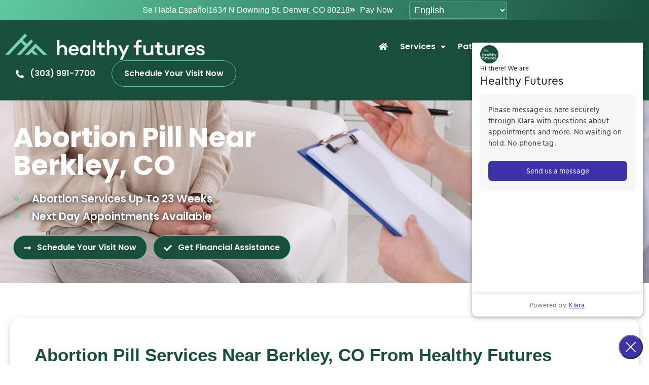

--- FILE ---
content_type: text/html; charset=UTF-8
request_url: https://healthyfuturesabortion.com/berkley/abortion-pill-berkley-co/
body_size: 25470
content:
<!doctype html>
<html dir="ltr" lang="en-US" prefix="og: https://ogp.me/ns#">
<head>
	<meta charset="UTF-8">
	<meta name="viewport" content="width=device-width, initial-scale=1">
	<link rel="profile" href="https://gmpg.org/xfn/11">
	<!--URL Targets-->
<meta name='url' content='https://healthyfuturesabortion.com/berkley/abortion-pill-berkley-co'>
<meta property='og:url' content='https://healthyfuturesabortion.com/berkley/abortion-pill-berkley-co'>
<meta property='og:image' content='https://www.healthyfuturesabortion.com/wp-content/uploads/2023/06/logo1.png'>
<!-- Level 1 -->

<meta name="description" content="Abortion Clinic Near Berkley, Colorado. Healthy Futures offers the abortion pill up to 11 weeks into pregnancy. Call today to find out more!">
<meta name='keywords' content='Abortion Pill Berkley, Abortion Pill Berkley CO, Abortion Pill Berkley Colorado'>
<!--Level 2-->
<meta name='Classification' content='Business'>
<meta name='topic' content='Abortion Clinic Near Berkley, Colorado. Healthy Futures offers the abortion pill up to 11 weeks into pregnancy. Call today to find out more!'>
<meta name='subject' content='Abortion Clinic Near Berkley, Colorado. Healthy Futures offers the abortion pill up to 11 weeks into pregnancy. Call today to find out more!'>
<meta name='summary' content='Abortion Clinic Near Berkley, Colorado. Healthy Futures offers the abortion pill up to 11 weeks into pregnancy. Call today to find out more!'>
<meta name='copyright' content='Healthy Futures'>
<meta name='language' content='English'>
<meta name='robots' content='index,follow'>
<meta name='author' content='Healthy Futures'>
<meta name='designer' content='Partners For Choice'>
<meta name='owner' content='Healthy Futures'>
<!--Open Graph-->
<meta property='og:type' content='Business'>
<meta property='og:site_name' content='Healthy Futures'>
<meta property='og:title' content='Abortion Pill Near Berkley, CO | Healthy Futures'>
<meta property='og:description' content='Abortion Clinic Near Berkley, Colorado. Healthy Futures offers the abortion pill up to 11 weeks into pregnancy. Call today to find out more!'>
<meta property='og:phone_number' content='(303) 991-7700'>
    <script type="application/ld+json">
    {
        "@context": "http://schema.org",
        "@type": "MedicalClinic",
        "image": "https://www.healthyfuturesabortion.com/wp-content/uploads/2023/06/logo1.png",
        "@id": "https://healthyfuturesabortion.com/berkley/abortion-pill-berkley-co",
        "name": "Abortion Pill Near Berkley, CO | Healthy Futures",
        "description": "Abortion Pill Berkley, Abortion Pill Berkley CO, Abortion Pill Berkley Colorado", 
        "areaServed": ["Berkley", "Berkley CO", "Berkley Colorado"],
        "priceRange": "25",
        "paymentAccepted": "Visa, Master Card, Cash",
        "address": {
            "@type": "PostalAddress",
            "streetAddress": "1634 N Downing St",
            "addressLocality": "Denver",
            "addressRegion": "CO",
            "postalCode": "80218",
            "addressCountry": "US"
        },
        "geo": {
            "@type": "GeoCoordinates",
            "latitude": 39.75358795564374,
            "longitude": -104.97412042369754

        },
        "url": "https://healthyfuturesabortion.com/berkley/abortion-pill-berkley-co",
        "sameAs": [
            "https://www.instagram.com/healthyfuturescolorado/",
            "https://www.facebook.com/HealthyFuturesColorado/"
         ],
        "telephone": "+13039917700",
        "hasmap": "https://www.google.com/maps/place/Healthy+Futures/@39.6529921,-104.9837837,15z/data=!4m2!3m1!1s0x0:0x96f6abe86575ab42?sa=X&ved=2ahUKEwjc-IC0tJaAAxWKpIkEHcqbCXYQ_BJ6BAhCEAA&ved=2ahUKEwjc-IC0tJaAAxWKpIkEHcqbCXYQ_BJ6BAhKEAg",
         "openingHoursSpecification": [{
                "@type": "OpeningHoursSpecification",
                "dayOfWeek": [
                    "Monday"
                ],
                "opens": "08:00",
                "closes": "17:00"
            },
            {
                "@type": "OpeningHoursSpecification",
                "dayOfWeek": [
                    "Tuesday"
                ],
                "opens": "08:00",
                "closes": "17:00"
            },
            {
                "@type": "OpeningHoursSpecification",
                "dayOfWeek": [
                    "Wednesday"
                ],
               "opens": "08:00",
                "closes": "17:00"
            },
            {
                "@type": "OpeningHoursSpecification",
                "dayOfWeek": [
                    "Thursday"
                ],
                "opens": "08:00",
                "closes": "17:00"
            },
            {
                "@type": "OpeningHoursSpecification",
                "dayOfWeek": [
                    "Friday"
                ],
                "opens": "08:00",
                "closes": "17:00"
            },
            {
                "@type": "OpeningHoursSpecification",
                "dayOfWeek": "Saturday",
                "opens": "00:00",
                "closes": "00:00"
            },
            {
                "@type": "OpeningHoursSpecification",
                "dayOfWeek": "Sunday",
                "opens": "00:00",
                "closes": "00:00"
            }
        ]
    }
</script>
<script type="application/ld+json">
{
  "@context":"https://schema.org",
  "@type":"FAQPage",
  "mainEntity":[
    {
      "@type":"Question",
      "name":"How do I decide if abortion by pills is the right option for me?",
      "acceptedAnswer":{"@type":"Answer","text":"Many patients choose the abortion pill because it is effective and allows them to complete the process at home with support. Timing, your medical history, and personal preferences matter. Call us and we can walk you through options."}
    },
    {
      "@type":"Question",
      "name":"How effective is the abortion pill?",
      "acceptedAnswer":{"@type":"Answer","text":"Up to 9 weeks, success rates are about 96–98%. Between 9–11 weeks, a second dose of misoprostol per protocol raises effectiveness to ~98%."}
    },
    {
      "@type":"Question",
      "name":"Is the abortion pill safe?",
      "acceptedAnswer":{"@type":"Answer","text":"Complications are uncommon (under 1%). We screen for conditions such as bleeding disorders, anticoagulant use, chronic steroids, or severe anemia to ensure safety."}
    },
    {
      "@type":"Question",
      "name":"What medications will I be given?",
      "acceptedAnswer":{"@type":"Answer","text":"You’ll take the first medication in the clinic, then 4–8 misoprostol tablets at home 6–48 hours later. We recommend ibuprofen for cramps and ondansetron for nausea, available via our clinic or your pharmacy."}
    }
  ]
}
</script><title>Abortion Pill Near Berkley, CO - Healthy Futures Abortion Clinic</title>

		<!-- All in One SEO Pro 4.8.5 - aioseo.com -->
	<meta name="robots" content="max-snippet:-1, max-image-preview:large, max-video-preview:-1" />
	<meta name="author" content="admin"/>
	<meta name="google-site-verification" content="ywlKDbVyeJycRkKniDYMW3zi8TTnwAHNjMNnVnhirac" />
	<link rel="canonical" href="https://healthyfuturesabortion.com/berkley/abortion-pill-berkley-co/" />
	<meta name="generator" content="All in One SEO Pro (AIOSEO) 4.8.5" />
		<meta property="og:locale" content="en_US" />
		<meta property="og:site_name" content="Healthy Futures Abortion Clinic - Denver, Colorado" />
		<meta property="og:type" content="article" />
		<meta property="og:title" content="Abortion Pill Near Berkley, CO - Healthy Futures Abortion Clinic" />
		<meta property="og:url" content="https://healthyfuturesabortion.com/berkley/abortion-pill-berkley-co/" />
		<meta property="og:image" content="https://healthyfuturesabortion.com/wp-content/uploads/2022/03/Healthy-Futures-icon-green.svg" />
		<meta property="og:image:secure_url" content="https://healthyfuturesabortion.com/wp-content/uploads/2022/03/Healthy-Futures-icon-green.svg" />
		<meta property="og:image:width" content="500" />
		<meta property="og:image:height" content="247" />
		<meta property="article:published_time" content="2025-08-14T17:35:01+00:00" />
		<meta property="article:modified_time" content="2025-08-14T19:36:28+00:00" />
		<meta property="article:publisher" content="https://www.facebook.com/HealthyFuturesColorado/" />
		<meta name="twitter:card" content="summary" />
		<meta name="twitter:title" content="Abortion Pill Near Berkley, CO - Healthy Futures Abortion Clinic" />
		<meta name="twitter:image" content="https://healthyfuturesabortion.com/wp-content/uploads/2022/03/Healthy-Futures-icon-green.svg" />
		<script type="application/ld+json" class="aioseo-schema">
			{"@context":"https:\/\/schema.org","@graph":[{"@type":"BlogPosting","@id":"https:\/\/healthyfuturesabortion.com\/berkley\/abortion-pill-berkley-co\/#blogposting","name":"Abortion Pill Near Berkley, CO - Healthy Futures Abortion Clinic","headline":"Abortion Pill Near Berkley, CO","author":{"@id":"https:\/\/healthyfuturesabortion.com\/author\/admin\/#author"},"publisher":{"@id":"https:\/\/healthyfuturesabortion.com\/#organization"},"image":{"@type":"ImageObject","url":"https:\/\/healthyfuturesabortion.com\/wp-content\/uploads\/2023\/07\/Abortion-pill-scaled-1.jpg","width":2560,"height":1708,"caption":"Abortion Pill in Ponderosa Park, CO | Healthy Futures Abortion Clinic"},"datePublished":"2025-08-14T13:35:01-04:00","dateModified":"2025-08-14T15:36:28-04:00","inLanguage":"en-US","mainEntityOfPage":{"@id":"https:\/\/healthyfuturesabortion.com\/berkley\/abortion-pill-berkley-co\/#webpage"},"isPartOf":{"@id":"https:\/\/healthyfuturesabortion.com\/berkley\/abortion-pill-berkley-co\/#webpage"},"articleSection":"Berkley, Abortion Pill, Colorado, SEO"},{"@type":"BreadcrumbList","@id":"https:\/\/healthyfuturesabortion.com\/berkley\/abortion-pill-berkley-co\/#breadcrumblist","itemListElement":[{"@type":"ListItem","@id":"https:\/\/healthyfuturesabortion.com#listItem","position":1,"name":"Home","item":"https:\/\/healthyfuturesabortion.com","nextItem":{"@type":"ListItem","@id":"https:\/\/healthyfuturesabortion.com\/category\/berkley\/#listItem","name":"Berkley"}},{"@type":"ListItem","@id":"https:\/\/healthyfuturesabortion.com\/category\/berkley\/#listItem","position":2,"name":"Berkley","item":"https:\/\/healthyfuturesabortion.com\/category\/berkley\/","nextItem":{"@type":"ListItem","@id":"https:\/\/healthyfuturesabortion.com\/berkley\/abortion-pill-berkley-co\/#listItem","name":"Abortion Pill Near Berkley, CO"},"previousItem":{"@type":"ListItem","@id":"https:\/\/healthyfuturesabortion.com#listItem","name":"Home"}},{"@type":"ListItem","@id":"https:\/\/healthyfuturesabortion.com\/berkley\/abortion-pill-berkley-co\/#listItem","position":3,"name":"Abortion Pill Near Berkley, CO","previousItem":{"@type":"ListItem","@id":"https:\/\/healthyfuturesabortion.com\/category\/berkley\/#listItem","name":"Berkley"}}]},{"@context":"https:\/\/schema.org","@type":"LocalBusiness","@id":"https:\/\/healthyfuturesabortion.com\/berkley\/abortion-pill-berkley-co\/#business","name":"Healthy Futures Abortion Clinic","url":"https:\/\/healthyfuturesabortion.com\/berkley\/abortion-pill-berkley-co\/","image":"https:\/\/healthyfuturesabortion.com\/wp-content\/uploads\/2023\/07\/Abortion-pill-scaled-1.jpg"},{"@type":"Organization","@id":"https:\/\/healthyfuturesabortion.com\/#organization","name":"Healthy Futures Abortion Clinic | Denver, Colorado | Healthy Futures is a locally owned and operated clinic that specializes in primary care and family planning services. We offer personalized evidenced-based medical care for the whole family.","description":"Healthy Futures Abortion Clinic Denver, Colorado | Healthy Futures is a locally owned and operated clinic that specializes in primary care and family planning services. We offer personalized evidenced-based medical care for the whole family open to patients coming from Denver, Berkley, Lakewood, Westminster, Wheat Ridge, Sherrelwood, Arvada, Welby, Federal Heights, Thornton, Northglenn, Greenwood Village, Cherry Creek, Aurora, Broomfield, Columbine, Golden, Ken Caryl, Centennial, Highlands Ranch, Commerce City, Englewood, Lone Tree, Littleton, Superior, Louisville, Brighton, Lafayette, Castle Pines North, Erie, Parker, Frederick, Firestone, The Pinery CO, and welcoming all patients from Texas including those form, Houston, San Antonio, Dallas, Austin, Fort Worth, El Paso, Arlington, Corpus Christi, Plano, Lubbock, Laredo, Irving, Garland, Amarillo, Grand Prairie, Frisco, McKinney, Brownsville, Pasadena, Denton, McAllen, Waco, Mesquite, Midland, Lewisville, Round Rock, Carrollton, Abilene, Pearland, College Station, The Woodlands, New Braunfels, Conroe, League City, Odessa, Richardson, Allen, Georgetown, Tyler, Beaumont, Edinburg, Sugar Land, Wichita Falls, Temple, San Angelo, Atascocita, Bryan, Leander, Mission, Longview, Baytown, Mansfield, Flower Mound, Pharr, Missouri City, Cedar Park, San Marcos, Kyle, Harlingen, North Richland Hills, Rowlett, Spring, Little Elm, Victoria, Pflugerville, Wylie, Celina, Burleson, Texas City, Fulshear, Euless, Rockwall, DeSoto, Port Arthur, Galveston, Grapevine, Waxahachie, Huntsville, Sherman, Prosper, Cedar Hill, Bedford, Keller, The Colony, Hutto, Midlothian, Haltom City, Weslaco, Channelview, Schertz, Forney, Rosenberg, Weatherford, Friendswood, Socorro, Coppell, Seguin, Copperas Cove, Lancaster, Timberwood Park, Cleburne, Cibolo, Hurst, Mission Bend, La Porte, Duncanville, Farmers Branch, San Juan, Sachse, Greenville, Texarkana, Harker Heights, Princeton, Canyon Lake, Del Rio, Anna, Lufkin, West Odessa, Deer Park, and Killeen, TX.","url":"https:\/\/healthyfuturesabortion.com\/","telephone":"+13039917700","logo":{"@type":"ImageObject","url":"https:\/\/healthyfuturesabortion.com\/wp-content\/uploads\/2025\/07\/logo-healthy-futures-abortion-care-1.png","@id":"https:\/\/healthyfuturesabortion.com\/berkley\/abortion-pill-berkley-co\/#organizationLogo","width":600,"height":94},"image":{"@id":"https:\/\/healthyfuturesabortion.com\/berkley\/abortion-pill-berkley-co\/#organizationLogo"},"sameAs":["https:\/\/www.facebook.com\/HealthyFuturesColorado\/","https:\/\/www.instagram.com\/healthyfuturescolorado\/"],"address":{"@id":"https:\/\/healthyfuturesabortion.com\/#postaladdress","@type":"PostalAddress","streetAddress":"1634 N Downing St,","postalCode":"80218","addressRegion":"Colorado","addressCountry":"US"}},{"@type":"Person","@id":"https:\/\/healthyfuturesabortion.com\/author\/admin\/#author","url":"https:\/\/healthyfuturesabortion.com\/author\/admin\/","name":"admin","image":{"@type":"ImageObject","@id":"https:\/\/healthyfuturesabortion.com\/berkley\/abortion-pill-berkley-co\/#authorImage","url":"https:\/\/secure.gravatar.com\/avatar\/0637580d798ed526915da1ea5d69f262a938dd8896dbb88bf28149ee5e2b8991?s=96&d=mm&r=g","width":96,"height":96,"caption":"admin"}},{"@type":"WebPage","@id":"https:\/\/healthyfuturesabortion.com\/berkley\/abortion-pill-berkley-co\/#webpage","url":"https:\/\/healthyfuturesabortion.com\/berkley\/abortion-pill-berkley-co\/","name":"Abortion Pill Near Berkley, CO - Healthy Futures Abortion Clinic","inLanguage":"en-US","isPartOf":{"@id":"https:\/\/healthyfuturesabortion.com\/#website"},"breadcrumb":{"@id":"https:\/\/healthyfuturesabortion.com\/berkley\/abortion-pill-berkley-co\/#breadcrumblist"},"author":{"@id":"https:\/\/healthyfuturesabortion.com\/author\/admin\/#author"},"creator":{"@id":"https:\/\/healthyfuturesabortion.com\/author\/admin\/#author"},"image":{"@type":"ImageObject","url":"https:\/\/healthyfuturesabortion.com\/wp-content\/uploads\/2023\/07\/Abortion-pill-scaled-1.jpg","@id":"https:\/\/healthyfuturesabortion.com\/berkley\/abortion-pill-berkley-co\/#mainImage","width":2560,"height":1708,"caption":"Abortion Pill in Ponderosa Park, CO | Healthy Futures Abortion Clinic"},"primaryImageOfPage":{"@id":"https:\/\/healthyfuturesabortion.com\/berkley\/abortion-pill-berkley-co\/#mainImage"},"datePublished":"2025-08-14T13:35:01-04:00","dateModified":"2025-08-14T15:36:28-04:00"},{"@type":"WebSite","@id":"https:\/\/healthyfuturesabortion.com\/#website","url":"https:\/\/healthyfuturesabortion.com\/","name":"Healthy Futures Abortion Clinic | Denver, Colorado","alternateName":"Healthy Futures Abortion Clinic | Denver, Colorado | Healthy Futures is a locally owned and operated clinic that specializes in primary care and family planning services. We offer personalized evidenced-based medical care for the whole family.","description":"Denver, Colorado","inLanguage":"en-US","publisher":{"@id":"https:\/\/healthyfuturesabortion.com\/#organization"}}]}
		</script>
		<!-- All in One SEO Pro -->

<link rel='dns-prefetch' href='//www.googletagmanager.com' />
<link rel="alternate" type="application/rss+xml" title="Healthy Futures Abortion Clinic &raquo; Feed" href="https://healthyfuturesabortion.com/feed/" />
<link rel="alternate" title="oEmbed (JSON)" type="application/json+oembed" href="https://healthyfuturesabortion.com/wp-json/oembed/1.0/embed?url=https%3A%2F%2Fhealthyfuturesabortion.com%2Fberkley%2Fabortion-pill-berkley-co%2F" />
<link rel="alternate" title="oEmbed (XML)" type="text/xml+oembed" href="https://healthyfuturesabortion.com/wp-json/oembed/1.0/embed?url=https%3A%2F%2Fhealthyfuturesabortion.com%2Fberkley%2Fabortion-pill-berkley-co%2F&#038;format=xml" />
<style id='wp-img-auto-sizes-contain-inline-css'>
img:is([sizes=auto i],[sizes^="auto," i]){contain-intrinsic-size:3000px 1500px}
/*# sourceURL=wp-img-auto-sizes-contain-inline-css */
</style>
<style id='wp-emoji-styles-inline-css'>

	img.wp-smiley, img.emoji {
		display: inline !important;
		border: none !important;
		box-shadow: none !important;
		height: 1em !important;
		width: 1em !important;
		margin: 0 0.07em !important;
		vertical-align: -0.1em !important;
		background: none !important;
		padding: 0 !important;
	}
/*# sourceURL=wp-emoji-styles-inline-css */
</style>
<link rel='stylesheet' id='wp-block-library-css' href='https://healthyfuturesabortion.com/wp-includes/css/dist/block-library/style.min.css?ver=6.9' media='all' />
<style id='global-styles-inline-css'>
:root{--wp--preset--aspect-ratio--square: 1;--wp--preset--aspect-ratio--4-3: 4/3;--wp--preset--aspect-ratio--3-4: 3/4;--wp--preset--aspect-ratio--3-2: 3/2;--wp--preset--aspect-ratio--2-3: 2/3;--wp--preset--aspect-ratio--16-9: 16/9;--wp--preset--aspect-ratio--9-16: 9/16;--wp--preset--color--black: #000000;--wp--preset--color--cyan-bluish-gray: #abb8c3;--wp--preset--color--white: #ffffff;--wp--preset--color--pale-pink: #f78da7;--wp--preset--color--vivid-red: #cf2e2e;--wp--preset--color--luminous-vivid-orange: #ff6900;--wp--preset--color--luminous-vivid-amber: #fcb900;--wp--preset--color--light-green-cyan: #7bdcb5;--wp--preset--color--vivid-green-cyan: #00d084;--wp--preset--color--pale-cyan-blue: #8ed1fc;--wp--preset--color--vivid-cyan-blue: #0693e3;--wp--preset--color--vivid-purple: #9b51e0;--wp--preset--gradient--vivid-cyan-blue-to-vivid-purple: linear-gradient(135deg,rgb(6,147,227) 0%,rgb(155,81,224) 100%);--wp--preset--gradient--light-green-cyan-to-vivid-green-cyan: linear-gradient(135deg,rgb(122,220,180) 0%,rgb(0,208,130) 100%);--wp--preset--gradient--luminous-vivid-amber-to-luminous-vivid-orange: linear-gradient(135deg,rgb(252,185,0) 0%,rgb(255,105,0) 100%);--wp--preset--gradient--luminous-vivid-orange-to-vivid-red: linear-gradient(135deg,rgb(255,105,0) 0%,rgb(207,46,46) 100%);--wp--preset--gradient--very-light-gray-to-cyan-bluish-gray: linear-gradient(135deg,rgb(238,238,238) 0%,rgb(169,184,195) 100%);--wp--preset--gradient--cool-to-warm-spectrum: linear-gradient(135deg,rgb(74,234,220) 0%,rgb(151,120,209) 20%,rgb(207,42,186) 40%,rgb(238,44,130) 60%,rgb(251,105,98) 80%,rgb(254,248,76) 100%);--wp--preset--gradient--blush-light-purple: linear-gradient(135deg,rgb(255,206,236) 0%,rgb(152,150,240) 100%);--wp--preset--gradient--blush-bordeaux: linear-gradient(135deg,rgb(254,205,165) 0%,rgb(254,45,45) 50%,rgb(107,0,62) 100%);--wp--preset--gradient--luminous-dusk: linear-gradient(135deg,rgb(255,203,112) 0%,rgb(199,81,192) 50%,rgb(65,88,208) 100%);--wp--preset--gradient--pale-ocean: linear-gradient(135deg,rgb(255,245,203) 0%,rgb(182,227,212) 50%,rgb(51,167,181) 100%);--wp--preset--gradient--electric-grass: linear-gradient(135deg,rgb(202,248,128) 0%,rgb(113,206,126) 100%);--wp--preset--gradient--midnight: linear-gradient(135deg,rgb(2,3,129) 0%,rgb(40,116,252) 100%);--wp--preset--font-size--small: 13px;--wp--preset--font-size--medium: 20px;--wp--preset--font-size--large: 36px;--wp--preset--font-size--x-large: 42px;--wp--preset--spacing--20: 0.44rem;--wp--preset--spacing--30: 0.67rem;--wp--preset--spacing--40: 1rem;--wp--preset--spacing--50: 1.5rem;--wp--preset--spacing--60: 2.25rem;--wp--preset--spacing--70: 3.38rem;--wp--preset--spacing--80: 5.06rem;--wp--preset--shadow--natural: 6px 6px 9px rgba(0, 0, 0, 0.2);--wp--preset--shadow--deep: 12px 12px 50px rgba(0, 0, 0, 0.4);--wp--preset--shadow--sharp: 6px 6px 0px rgba(0, 0, 0, 0.2);--wp--preset--shadow--outlined: 6px 6px 0px -3px rgb(255, 255, 255), 6px 6px rgb(0, 0, 0);--wp--preset--shadow--crisp: 6px 6px 0px rgb(0, 0, 0);}:root { --wp--style--global--content-size: 800px;--wp--style--global--wide-size: 1200px; }:where(body) { margin: 0; }.wp-site-blocks > .alignleft { float: left; margin-right: 2em; }.wp-site-blocks > .alignright { float: right; margin-left: 2em; }.wp-site-blocks > .aligncenter { justify-content: center; margin-left: auto; margin-right: auto; }:where(.wp-site-blocks) > * { margin-block-start: 24px; margin-block-end: 0; }:where(.wp-site-blocks) > :first-child { margin-block-start: 0; }:where(.wp-site-blocks) > :last-child { margin-block-end: 0; }:root { --wp--style--block-gap: 24px; }:root :where(.is-layout-flow) > :first-child{margin-block-start: 0;}:root :where(.is-layout-flow) > :last-child{margin-block-end: 0;}:root :where(.is-layout-flow) > *{margin-block-start: 24px;margin-block-end: 0;}:root :where(.is-layout-constrained) > :first-child{margin-block-start: 0;}:root :where(.is-layout-constrained) > :last-child{margin-block-end: 0;}:root :where(.is-layout-constrained) > *{margin-block-start: 24px;margin-block-end: 0;}:root :where(.is-layout-flex){gap: 24px;}:root :where(.is-layout-grid){gap: 24px;}.is-layout-flow > .alignleft{float: left;margin-inline-start: 0;margin-inline-end: 2em;}.is-layout-flow > .alignright{float: right;margin-inline-start: 2em;margin-inline-end: 0;}.is-layout-flow > .aligncenter{margin-left: auto !important;margin-right: auto !important;}.is-layout-constrained > .alignleft{float: left;margin-inline-start: 0;margin-inline-end: 2em;}.is-layout-constrained > .alignright{float: right;margin-inline-start: 2em;margin-inline-end: 0;}.is-layout-constrained > .aligncenter{margin-left: auto !important;margin-right: auto !important;}.is-layout-constrained > :where(:not(.alignleft):not(.alignright):not(.alignfull)){max-width: var(--wp--style--global--content-size);margin-left: auto !important;margin-right: auto !important;}.is-layout-constrained > .alignwide{max-width: var(--wp--style--global--wide-size);}body .is-layout-flex{display: flex;}.is-layout-flex{flex-wrap: wrap;align-items: center;}.is-layout-flex > :is(*, div){margin: 0;}body .is-layout-grid{display: grid;}.is-layout-grid > :is(*, div){margin: 0;}body{padding-top: 0px;padding-right: 0px;padding-bottom: 0px;padding-left: 0px;}a:where(:not(.wp-element-button)){text-decoration: underline;}:root :where(.wp-element-button, .wp-block-button__link){background-color: #32373c;border-width: 0;color: #fff;font-family: inherit;font-size: inherit;font-style: inherit;font-weight: inherit;letter-spacing: inherit;line-height: inherit;padding-top: calc(0.667em + 2px);padding-right: calc(1.333em + 2px);padding-bottom: calc(0.667em + 2px);padding-left: calc(1.333em + 2px);text-decoration: none;text-transform: inherit;}.has-black-color{color: var(--wp--preset--color--black) !important;}.has-cyan-bluish-gray-color{color: var(--wp--preset--color--cyan-bluish-gray) !important;}.has-white-color{color: var(--wp--preset--color--white) !important;}.has-pale-pink-color{color: var(--wp--preset--color--pale-pink) !important;}.has-vivid-red-color{color: var(--wp--preset--color--vivid-red) !important;}.has-luminous-vivid-orange-color{color: var(--wp--preset--color--luminous-vivid-orange) !important;}.has-luminous-vivid-amber-color{color: var(--wp--preset--color--luminous-vivid-amber) !important;}.has-light-green-cyan-color{color: var(--wp--preset--color--light-green-cyan) !important;}.has-vivid-green-cyan-color{color: var(--wp--preset--color--vivid-green-cyan) !important;}.has-pale-cyan-blue-color{color: var(--wp--preset--color--pale-cyan-blue) !important;}.has-vivid-cyan-blue-color{color: var(--wp--preset--color--vivid-cyan-blue) !important;}.has-vivid-purple-color{color: var(--wp--preset--color--vivid-purple) !important;}.has-black-background-color{background-color: var(--wp--preset--color--black) !important;}.has-cyan-bluish-gray-background-color{background-color: var(--wp--preset--color--cyan-bluish-gray) !important;}.has-white-background-color{background-color: var(--wp--preset--color--white) !important;}.has-pale-pink-background-color{background-color: var(--wp--preset--color--pale-pink) !important;}.has-vivid-red-background-color{background-color: var(--wp--preset--color--vivid-red) !important;}.has-luminous-vivid-orange-background-color{background-color: var(--wp--preset--color--luminous-vivid-orange) !important;}.has-luminous-vivid-amber-background-color{background-color: var(--wp--preset--color--luminous-vivid-amber) !important;}.has-light-green-cyan-background-color{background-color: var(--wp--preset--color--light-green-cyan) !important;}.has-vivid-green-cyan-background-color{background-color: var(--wp--preset--color--vivid-green-cyan) !important;}.has-pale-cyan-blue-background-color{background-color: var(--wp--preset--color--pale-cyan-blue) !important;}.has-vivid-cyan-blue-background-color{background-color: var(--wp--preset--color--vivid-cyan-blue) !important;}.has-vivid-purple-background-color{background-color: var(--wp--preset--color--vivid-purple) !important;}.has-black-border-color{border-color: var(--wp--preset--color--black) !important;}.has-cyan-bluish-gray-border-color{border-color: var(--wp--preset--color--cyan-bluish-gray) !important;}.has-white-border-color{border-color: var(--wp--preset--color--white) !important;}.has-pale-pink-border-color{border-color: var(--wp--preset--color--pale-pink) !important;}.has-vivid-red-border-color{border-color: var(--wp--preset--color--vivid-red) !important;}.has-luminous-vivid-orange-border-color{border-color: var(--wp--preset--color--luminous-vivid-orange) !important;}.has-luminous-vivid-amber-border-color{border-color: var(--wp--preset--color--luminous-vivid-amber) !important;}.has-light-green-cyan-border-color{border-color: var(--wp--preset--color--light-green-cyan) !important;}.has-vivid-green-cyan-border-color{border-color: var(--wp--preset--color--vivid-green-cyan) !important;}.has-pale-cyan-blue-border-color{border-color: var(--wp--preset--color--pale-cyan-blue) !important;}.has-vivid-cyan-blue-border-color{border-color: var(--wp--preset--color--vivid-cyan-blue) !important;}.has-vivid-purple-border-color{border-color: var(--wp--preset--color--vivid-purple) !important;}.has-vivid-cyan-blue-to-vivid-purple-gradient-background{background: var(--wp--preset--gradient--vivid-cyan-blue-to-vivid-purple) !important;}.has-light-green-cyan-to-vivid-green-cyan-gradient-background{background: var(--wp--preset--gradient--light-green-cyan-to-vivid-green-cyan) !important;}.has-luminous-vivid-amber-to-luminous-vivid-orange-gradient-background{background: var(--wp--preset--gradient--luminous-vivid-amber-to-luminous-vivid-orange) !important;}.has-luminous-vivid-orange-to-vivid-red-gradient-background{background: var(--wp--preset--gradient--luminous-vivid-orange-to-vivid-red) !important;}.has-very-light-gray-to-cyan-bluish-gray-gradient-background{background: var(--wp--preset--gradient--very-light-gray-to-cyan-bluish-gray) !important;}.has-cool-to-warm-spectrum-gradient-background{background: var(--wp--preset--gradient--cool-to-warm-spectrum) !important;}.has-blush-light-purple-gradient-background{background: var(--wp--preset--gradient--blush-light-purple) !important;}.has-blush-bordeaux-gradient-background{background: var(--wp--preset--gradient--blush-bordeaux) !important;}.has-luminous-dusk-gradient-background{background: var(--wp--preset--gradient--luminous-dusk) !important;}.has-pale-ocean-gradient-background{background: var(--wp--preset--gradient--pale-ocean) !important;}.has-electric-grass-gradient-background{background: var(--wp--preset--gradient--electric-grass) !important;}.has-midnight-gradient-background{background: var(--wp--preset--gradient--midnight) !important;}.has-small-font-size{font-size: var(--wp--preset--font-size--small) !important;}.has-medium-font-size{font-size: var(--wp--preset--font-size--medium) !important;}.has-large-font-size{font-size: var(--wp--preset--font-size--large) !important;}.has-x-large-font-size{font-size: var(--wp--preset--font-size--x-large) !important;}
/*# sourceURL=global-styles-inline-css */
</style>

<link rel='stylesheet' id='hello-elementor-css' href='https://healthyfuturesabortion.com/wp-content/themes/hello-elementor/assets/css/reset.css?ver=3.4.4' media='all' />
<link rel='stylesheet' id='hello-elementor-child-css' href='https://healthyfuturesabortion.com/wp-content/themes/hello-theme-child-master/style.css?ver=1.0.0' media='all' />
<link rel='stylesheet' id='hello-elementor-theme-style-css' href='https://healthyfuturesabortion.com/wp-content/themes/hello-elementor/assets/css/theme.css?ver=3.4.4' media='all' />
<link rel='stylesheet' id='hello-elementor-header-footer-css' href='https://healthyfuturesabortion.com/wp-content/themes/hello-elementor/assets/css/header-footer.css?ver=3.4.4' media='all' />
<link rel='stylesheet' id='elementor-frontend-css' href='https://healthyfuturesabortion.com/wp-content/plugins/elementor/assets/css/frontend.min.css?ver=3.31.2' media='all' />
<style id='elementor-frontend-inline-css'>
.elementor-49 .elementor-element.elementor-element-b3a735c:not(.elementor-motion-effects-element-type-background), .elementor-49 .elementor-element.elementor-element-b3a735c > .elementor-motion-effects-container > .elementor-motion-effects-layer{background-image:url("https://healthyfuturesabortion.com/wp-content/uploads/2023/07/Abortion-pill-scaled-1.jpg");}
/*# sourceURL=elementor-frontend-inline-css */
</style>
<link rel='stylesheet' id='elementor-post-32-css' href='https://healthyfuturesabortion.com/wp-content/uploads/elementor/css/post-32.css?ver=1768336954' media='all' />
<link rel='stylesheet' id='widget-icon-list-css' href='https://healthyfuturesabortion.com/wp-content/plugins/elementor/assets/css/widget-icon-list.min.css?ver=3.31.2' media='all' />
<link rel='stylesheet' id='widget-image-css' href='https://healthyfuturesabortion.com/wp-content/plugins/elementor/assets/css/widget-image.min.css?ver=3.31.2' media='all' />
<link rel='stylesheet' id='widget-pp-advanced-menu-css' href='https://healthyfuturesabortion.com/wp-content/plugins/powerpack-elements/assets/css/min/widget-advanced-menu.min.css?ver=2.12.10' media='all' />
<link rel='stylesheet' id='e-motion-fx-css' href='https://healthyfuturesabortion.com/wp-content/plugins/elementor-pro/assets/css/modules/motion-fx.min.css?ver=3.31.2' media='all' />
<link rel='stylesheet' id='widget-pp-icon-list-css' href='https://healthyfuturesabortion.com/wp-content/plugins/powerpack-elements/assets/css/min/widget-icon-list.min.css?ver=2.12.10' media='all' />
<link rel='stylesheet' id='widget-spacer-css' href='https://healthyfuturesabortion.com/wp-content/plugins/elementor/assets/css/widget-spacer.min.css?ver=3.31.2' media='all' />
<link rel='stylesheet' id='widget-social-icons-css' href='https://healthyfuturesabortion.com/wp-content/plugins/elementor/assets/css/widget-social-icons.min.css?ver=3.31.2' media='all' />
<link rel='stylesheet' id='e-apple-webkit-css' href='https://healthyfuturesabortion.com/wp-content/plugins/elementor/assets/css/conditionals/apple-webkit.min.css?ver=3.31.2' media='all' />
<link rel='stylesheet' id='widget-heading-css' href='https://healthyfuturesabortion.com/wp-content/plugins/elementor/assets/css/widget-heading.min.css?ver=3.31.2' media='all' />
<link rel='stylesheet' id='widget-pp-advanced-accordion-css' href='https://healthyfuturesabortion.com/wp-content/plugins/powerpack-elements/assets/css/min/widget-advanced-accordion.min.css?ver=2.12.10' media='all' />
<link rel='stylesheet' id='widget-divider-css' href='https://healthyfuturesabortion.com/wp-content/plugins/elementor/assets/css/widget-divider.min.css?ver=3.31.2' media='all' />
<link rel='stylesheet' id='elementor-icons-css' href='https://healthyfuturesabortion.com/wp-content/plugins/elementor/assets/lib/eicons/css/elementor-icons.min.css?ver=5.43.0' media='all' />
<link rel='stylesheet' id='font-awesome-5-all-css' href='https://healthyfuturesabortion.com/wp-content/plugins/elementor/assets/lib/font-awesome/css/all.min.css?ver=3.31.2' media='all' />
<link rel='stylesheet' id='font-awesome-4-shim-css' href='https://healthyfuturesabortion.com/wp-content/plugins/elementor/assets/lib/font-awesome/css/v4-shims.min.css?ver=3.31.2' media='all' />
<link rel='stylesheet' id='namogo-icons-css' href='https://healthyfuturesabortion.com/wp-content/plugins/elementor-extras/assets/lib/nicons/css/nicons.css?ver=2.2.52' media='all' />
<link rel='stylesheet' id='elementor-extras-frontend-css' href='https://healthyfuturesabortion.com/wp-content/plugins/elementor-extras/assets/css/frontend.min.css?ver=2.2.52' media='all' />
<link rel='stylesheet' id='pp-extensions-css' href='https://healthyfuturesabortion.com/wp-content/plugins/powerpack-elements/assets/css/min/extensions.min.css?ver=2.12.10' media='all' />
<link rel='stylesheet' id='she-header-style-css' href='https://healthyfuturesabortion.com/wp-content/plugins/sticky-header-effects-for-elementor/assets/css/she-header-style.css?ver=2.1.0' media='all' />
<link rel='stylesheet' id='elementor-post-4528-css' href='https://healthyfuturesabortion.com/wp-content/uploads/elementor/css/post-4528.css?ver=1768336954' media='all' />
<link rel='stylesheet' id='elementor-post-59-css' href='https://healthyfuturesabortion.com/wp-content/uploads/elementor/css/post-59.css?ver=1768497450' media='all' />
<link rel='stylesheet' id='elementor-post-49-css' href='https://healthyfuturesabortion.com/wp-content/uploads/elementor/css/post-49.css?ver=1768337066' media='all' />
<link rel='stylesheet' id='elementor-gf-local-poppins-css' href='https://healthyfuturesabortion.com/wp-content/uploads/elementor/google-fonts/css/poppins.css?ver=1755119742' media='all' />
<link rel='stylesheet' id='elementor-icons-shared-0-css' href='https://healthyfuturesabortion.com/wp-content/plugins/elementor/assets/lib/font-awesome/css/fontawesome.min.css?ver=5.15.3' media='all' />
<link rel='stylesheet' id='elementor-icons-fa-solid-css' href='https://healthyfuturesabortion.com/wp-content/plugins/elementor/assets/lib/font-awesome/css/solid.min.css?ver=5.15.3' media='all' />
<link rel='stylesheet' id='elementor-icons-fa-brands-css' href='https://healthyfuturesabortion.com/wp-content/plugins/elementor/assets/lib/font-awesome/css/brands.min.css?ver=5.15.3' media='all' />
<script id="jquery-core-js-extra">
var pp = {"ajax_url":"https://healthyfuturesabortion.com/wp-admin/admin-ajax.php"};
//# sourceURL=jquery-core-js-extra
</script>
<script src="https://healthyfuturesabortion.com/wp-includes/js/jquery/jquery.min.js?ver=3.7.1" id="jquery-core-js"></script>
<script src="https://healthyfuturesabortion.com/wp-includes/js/jquery/jquery-migrate.min.js?ver=3.4.1" id="jquery-migrate-js"></script>
<script src="https://healthyfuturesabortion.com/wp-content/plugins/elementor/assets/lib/font-awesome/js/v4-shims.min.js?ver=3.31.2" id="font-awesome-4-shim-js"></script>
<script src="https://healthyfuturesabortion.com/wp-content/plugins/sticky-header-effects-for-elementor/assets/js/she-header.js?ver=2.1.0" id="she-header-js"></script>
<link rel="https://api.w.org/" href="https://healthyfuturesabortion.com/wp-json/" /><link rel="alternate" title="JSON" type="application/json" href="https://healthyfuturesabortion.com/wp-json/wp/v2/posts/5862" /><link rel="EditURI" type="application/rsd+xml" title="RSD" href="https://healthyfuturesabortion.com/xmlrpc.php?rsd" />
<meta name="generator" content="WordPress 6.9" />
<link rel='shortlink' href='https://healthyfuturesabortion.com/?p=5862' />
<script async src="//440182.tctm.xyz/t.js"></script>


<!-- Google tag (gtag.js) -->
<script async src="https://www.googletagmanager.com/gtag/js?id=G-VPJ6GC24NP"></script>
<script>
  window.dataLayer = window.dataLayer || [];
  function gtag(){dataLayer.push(arguments);}
  gtag('js', new Date());

  gtag('config', 'G-VPJ6GC24NP');
</script>

<!-- Google tag (gtag.js) -->
<script async src="https://www.googletagmanager.com/gtag/js?id=AW-10913744968"></script>
<script>
  window.dataLayer = window.dataLayer || [];
  function gtag(){dataLayer.push(arguments);}
  gtag('js', new Date());
 
  gtag('config', 'AW-10913744968');
</script>


<link rel="stylesheet" href="https://cdnjs.cloudflare.com/ajax/libs/air-datepicker/2.2.3/css/datepicker.min.css">
    <script src="https://cdnjs.cloudflare.com/ajax/libs/air-datepicker/2.2.3/js/datepicker.min.js"></script>
    <script src="https://cdnjs.cloudflare.com/ajax/libs/air-datepicker/2.2.3/js/i18n/datepicker.en.min.js"></script>
    <style>
a.calcLink{
color:#184E3B;
font-size:inherit;
line-height:inherit;
}
a.calcLink:hover{
color:#fff;

}
        .pregnancy-calculator .input-group {
            display: -webkit-flex;
            display: -ms-flexbox;
            display: flex;
            width: 100%;
            margin-bottom: 1rem;
            -webkit-align-items: stretch;
            -ms-flex-align: stretch;
            align-items: center;
        }
        .pregnancy-calculator input[type=text] {
            display: block;
            box-sizing: border-box;
            width: 100%;
            height: 2.4375rem;
            padding: 0.5rem;
            border: 1px solid #cacaca;
            font-family: inherit;
            font-size: 1rem;
            color: #0a0a0a;
            background-color: #fefefe;
            box-shadow: inset 0 1px 2px rgba(10, 10, 10, 0.1);
            border-radius: 3px;
            transition: box-shadow 0.5s, border-color 0.25s ease-in-out;
            -webkit-appearance: none;
            -moz-appearance: none;
        }
              .pregnancy-calculator .input-group input[type=submit] {
            margin-left: 1rem;
            padding: 10px 20px 10px 20px;
            position: relative;
            font-size: 16px;
            color: #fff;
            font-weight: 600;
            text-transform: uppercase;        
            border-style: solid;
            border-radius:10px;
            border-width:0px;
            border-color:#fff;
            background-color: #42B278;
            cursor: pointer;
        }
        .pregnancy-calculator:hover .input-group:hover input[type=submit]:hover {
      
            background-color: #7BD4B2;
         
        }
       
        .pregnancy-calculator .abortion-message {
            text-align: center;
            padding: 2rem 0 2rem 0;
          font-weight:600;
font-size:1.2rem;
line-height:1.6rem;
            color: #fff;
          
        }
    </style>

<!-- Meta Pixel Code -->
<script>
!function(f,b,e,v,n,t,s)
{if(f.fbq)return;n=f.fbq=function(){n.callMethod?
n.callMethod.apply(n,arguments):n.queue.push(arguments)};
if(!f._fbq)f._fbq=n;n.push=n;n.loaded=!0;n.version='2.0';
n.queue=[];t=b.createElement(e);t.async=!0;
t.src=v;s=b.getElementsByTagName(e)[0];
s.parentNode.insertBefore(t,s)}(window, document,'script',
'https://connect.facebook.net/en_US/fbevents.js');
fbq('init', '2118903408527661');
fbq('track', 'PageView');
</script>
<noscript><img height="1" width="1" style="display:none"
src="https://www.facebook.com/tr?id=2118903408527661&ev=PageView&noscript=1"
/></noscript>
<!-- End Meta Pixel Code -->

<meta name="generator" content="Site Kit by Google 1.159.0" /><meta name="generator" content="Elementor 3.31.2; features: additional_custom_breakpoints, e_element_cache; settings: css_print_method-external, google_font-enabled, font_display-auto">
			<style>
				.e-con.e-parent:nth-of-type(n+4):not(.e-lazyloaded):not(.e-no-lazyload),
				.e-con.e-parent:nth-of-type(n+4):not(.e-lazyloaded):not(.e-no-lazyload) * {
					background-image: none !important;
				}
				@media screen and (max-height: 1024px) {
					.e-con.e-parent:nth-of-type(n+3):not(.e-lazyloaded):not(.e-no-lazyload),
					.e-con.e-parent:nth-of-type(n+3):not(.e-lazyloaded):not(.e-no-lazyload) * {
						background-image: none !important;
					}
				}
				@media screen and (max-height: 640px) {
					.e-con.e-parent:nth-of-type(n+2):not(.e-lazyloaded):not(.e-no-lazyload),
					.e-con.e-parent:nth-of-type(n+2):not(.e-lazyloaded):not(.e-no-lazyload) * {
						background-image: none !important;
					}
				}
			</style>
			<!-- Call Now Button 1.5.1 (https://callnowbutton.com) [renderer:noop]-->
<link rel="icon" href="https://healthyfuturesabortion.com/wp-content/uploads/2024/08/Healthy-Futures-icon-green-150x150.png" sizes="32x32" />
<link rel="icon" href="https://healthyfuturesabortion.com/wp-content/uploads/2024/08/Healthy-Futures-icon-green.png" sizes="192x192" />
<link rel="apple-touch-icon" href="https://healthyfuturesabortion.com/wp-content/uploads/2024/08/Healthy-Futures-icon-green.png" />
<meta name="msapplication-TileImage" content="https://healthyfuturesabortion.com/wp-content/uploads/2024/08/Healthy-Futures-icon-green.png" />
		<style id="wp-custom-css">
			select.gt_selector.notranslate {
    padding: 5px;
    background-color: #348064;
    color: white;
    border-color: #ffffff40;
		Font-size: 18px;
}
a.ee-button-wrapper.elementor-animation-grow.ee-effect:hover, 
a.get-financial-assistance-button:hover {
  transition: all 0.3s ease-in-out;
}

/* Hover effect for both Request Appointment and Get Financial Assistance buttons */
a.ee-button-wrapper.elementor-animation-grow.ee-effect:hover, 
a.get-financial-assistance-button:hover {
    transform: scale(1.05) !important; /* Scale effect on hover */
}

/* Shrink effect on click (active state) for both buttons */
a.ee-button-wrapper.elementor-animation-grow.ee-effect:active, 
a.get-financial-assistance-button:active {
    transform: scale(0.95) !important; /* Shrink effect on click */
}
		</style>
		<link rel='stylesheet' id='elementor-post-2244-css' href='https://healthyfuturesabortion.com/wp-content/uploads/elementor/css/post-2244.css?ver=1768336954' media='all' />
<link rel='stylesheet' id='e-animation-slideInRight-css' href='https://healthyfuturesabortion.com/wp-content/plugins/elementor/assets/lib/animations/styles/slideInRight.min.css?ver=3.31.2' media='all' />
<link rel='stylesheet' id='e-popup-css' href='https://healthyfuturesabortion.com/wp-content/plugins/elementor-pro/assets/css/conditionals/popup.min.css?ver=3.31.2' media='all' />
</head>
<body class="wp-singular post-template-default single single-post postid-5862 single-format-standard wp-custom-logo wp-embed-responsive wp-theme-hello-elementor wp-child-theme-hello-theme-child-master hello-elementor-default elementor-default elementor-kit-32 elementor-page-49">




<a class="skip-link screen-reader-text" href="#content">Skip to content</a>

		<header data-elementor-type="header" data-elementor-id="4528" class="elementor elementor-4528 elementor-location-header" data-elementor-post-type="elementor_library">
					<section class="elementor-section elementor-top-section elementor-element elementor-element-0f3a4f9 elementor-section-full_width elementor-hidden-tablet elementor-hidden-mobile elementor-section-height-default elementor-section-height-default" data-id="0f3a4f9" data-element_type="section">
						<div class="elementor-container elementor-column-gap-no">
					<div class="elementor-column elementor-col-100 elementor-top-column elementor-element elementor-element-f56300a" data-id="f56300a" data-element_type="column">
			<div class="elementor-widget-wrap elementor-element-populated">
						<section class="elementor-section elementor-inner-section elementor-element elementor-element-cb694e6 elementor-section-boxed elementor-section-height-default elementor-section-height-default" data-id="cb694e6" data-element_type="section" data-settings="{&quot;background_background&quot;:&quot;gradient&quot;}">
						<div class="elementor-container elementor-column-gap-default">
					<div class="elementor-column elementor-col-100 elementor-inner-column elementor-element elementor-element-af13292" data-id="af13292" data-element_type="column">
			<div class="elementor-widget-wrap elementor-element-populated">
						<div class="elementor-element elementor-element-c560a14 elementor-icon-list--layout-inline elementor-list-item-link-inline elementor-align-center elementor-widget__width-auto elementor-widget elementor-widget-icon-list" data-id="c560a14" data-element_type="widget" data-widget_type="icon-list.default">
				<div class="elementor-widget-container">
							<ul class="elementor-icon-list-items elementor-inline-items">
							<li class="elementor-icon-list-item elementor-inline-item">
										<span class="elementor-icon-list-text">Se Habla Español</span>
									</li>
								<li class="elementor-icon-list-item elementor-inline-item">
											<a href="https://maps.google.com/?daddr=1634+N+Downing+St%2C+Denver%2C+CO+80218" target="_blank">

											<span class="elementor-icon-list-text">1634 N Downing St, Denver, CO 80218</span>
											</a>
									</li>
								<li class="elementor-icon-list-item elementor-inline-item">
											<a href="/pay-now/">

												<span class="elementor-icon-list-icon">
							<i aria-hidden="true" class="fas fa-angle-double-right"></i>						</span>
										<span class="elementor-icon-list-text">Pay Now</span>
											</a>
									</li>
						</ul>
						</div>
				</div>
				<div class="elementor-element elementor-element-bc5effa elementor-widget__width-auto elementor-widget elementor-widget-shortcode" data-id="bc5effa" data-element_type="widget" data-widget_type="shortcode.default">
				<div class="elementor-widget-container">
							<div class="elementor-shortcode"><div class="gtranslate_wrapper" id="gt-wrapper-54814272"></div></div>
						</div>
				</div>
					</div>
		</div>
					</div>
		</section>
					</div>
		</div>
					</div>
		</section>
				<section class="elementor-section elementor-top-section elementor-element elementor-element-c450c5c elementor-hidden-tablet elementor-hidden-mobile she-header-yes elementor-section-boxed elementor-section-height-default elementor-section-height-default" data-id="c450c5c" data-element_type="section" data-settings="{&quot;background_background&quot;:&quot;classic&quot;,&quot;background_show&quot;:&quot;yes&quot;,&quot;shrink_header&quot;:&quot;yes&quot;,&quot;shrink_header_logo&quot;:&quot;yes&quot;,&quot;custom_height_header_logo&quot;:{&quot;unit&quot;:&quot;px&quot;,&quot;size&quot;:89,&quot;sizes&quot;:[]},&quot;transparent&quot;:&quot;yes&quot;,&quot;sticky_anchor_link_offset&quot;:0,&quot;transparent_on&quot;:[&quot;desktop&quot;,&quot;tablet&quot;,&quot;mobile&quot;],&quot;scroll_distance&quot;:{&quot;unit&quot;:&quot;px&quot;,&quot;size&quot;:60,&quot;sizes&quot;:[]},&quot;scroll_distance_tablet&quot;:{&quot;unit&quot;:&quot;px&quot;,&quot;size&quot;:&quot;&quot;,&quot;sizes&quot;:[]},&quot;scroll_distance_mobile&quot;:{&quot;unit&quot;:&quot;px&quot;,&quot;size&quot;:&quot;&quot;,&quot;sizes&quot;:[]},&quot;she_offset_top&quot;:{&quot;unit&quot;:&quot;px&quot;,&quot;size&quot;:0,&quot;sizes&quot;:[]},&quot;she_offset_top_tablet&quot;:{&quot;unit&quot;:&quot;px&quot;,&quot;size&quot;:&quot;&quot;,&quot;sizes&quot;:[]},&quot;she_offset_top_mobile&quot;:{&quot;unit&quot;:&quot;px&quot;,&quot;size&quot;:&quot;&quot;,&quot;sizes&quot;:[]},&quot;she_width&quot;:{&quot;unit&quot;:&quot;%&quot;,&quot;size&quot;:100,&quot;sizes&quot;:[]},&quot;she_width_tablet&quot;:{&quot;unit&quot;:&quot;px&quot;,&quot;size&quot;:&quot;&quot;,&quot;sizes&quot;:[]},&quot;she_width_mobile&quot;:{&quot;unit&quot;:&quot;px&quot;,&quot;size&quot;:&quot;&quot;,&quot;sizes&quot;:[]},&quot;she_padding&quot;:{&quot;unit&quot;:&quot;px&quot;,&quot;top&quot;:0,&quot;right&quot;:&quot;&quot;,&quot;bottom&quot;:0,&quot;left&quot;:&quot;&quot;,&quot;isLinked&quot;:true},&quot;she_padding_tablet&quot;:{&quot;unit&quot;:&quot;px&quot;,&quot;top&quot;:&quot;&quot;,&quot;right&quot;:&quot;&quot;,&quot;bottom&quot;:&quot;&quot;,&quot;left&quot;:&quot;&quot;,&quot;isLinked&quot;:true},&quot;she_padding_mobile&quot;:{&quot;unit&quot;:&quot;px&quot;,&quot;top&quot;:&quot;&quot;,&quot;right&quot;:&quot;&quot;,&quot;bottom&quot;:&quot;&quot;,&quot;left&quot;:&quot;&quot;,&quot;isLinked&quot;:true},&quot;custom_height_header&quot;:{&quot;unit&quot;:&quot;px&quot;,&quot;size&quot;:70,&quot;sizes&quot;:[]},&quot;custom_height_header_tablet&quot;:{&quot;unit&quot;:&quot;px&quot;,&quot;size&quot;:&quot;&quot;,&quot;sizes&quot;:[]},&quot;custom_height_header_mobile&quot;:{&quot;unit&quot;:&quot;px&quot;,&quot;size&quot;:&quot;&quot;,&quot;sizes&quot;:[]},&quot;custom_height_header_logo_tablet&quot;:{&quot;unit&quot;:&quot;px&quot;,&quot;size&quot;:&quot;&quot;,&quot;sizes&quot;:[]},&quot;custom_height_header_logo_mobile&quot;:{&quot;unit&quot;:&quot;px&quot;,&quot;size&quot;:&quot;&quot;,&quot;sizes&quot;:[]}}">
						<div class="elementor-container elementor-column-gap-default">
					<div class="elementor-column elementor-col-100 elementor-top-column elementor-element elementor-element-ff85562" data-id="ff85562" data-element_type="column">
			<div class="elementor-widget-wrap elementor-element-populated">
						<div class="elementor-element elementor-element-6d3686a elementor-widget__width-auto elementor-widget elementor-widget-theme-site-logo elementor-widget-image" data-id="6d3686a" data-element_type="widget" data-widget_type="theme-site-logo.default">
				<div class="elementor-widget-container">
											<a href="https://healthyfuturesabortion.com">
			<img fetchpriority="high" width="998" height="130" src="https://healthyfuturesabortion.com/wp-content/uploads/2022/03/Healthy-Futures-Horizontal-2color-white.png" class="attachment-full size-full wp-image-3781" alt="" srcset="https://healthyfuturesabortion.com/wp-content/uploads/2022/03/Healthy-Futures-Horizontal-2color-white.png 998w, https://healthyfuturesabortion.com/wp-content/uploads/2022/03/Healthy-Futures-Horizontal-2color-white-300x39.png 300w, https://healthyfuturesabortion.com/wp-content/uploads/2022/03/Healthy-Futures-Horizontal-2color-white-768x100.png 768w" sizes="(max-width: 998px) 100vw, 998px" />				</a>
											</div>
				</div>
				<div class="elementor-element elementor-element-28cb097 elementor-widget__width-auto elementor-widget elementor-widget-pp-advanced-menu" data-id="28cb097" data-element_type="widget" data-settings="{&quot;layout&quot;:&quot;horizontal&quot;,&quot;show_submenu_on&quot;:&quot;hover&quot;,&quot;submenu_icon&quot;:{&quot;value&quot;:&quot;&lt;i class=\&quot;fas fa-caret-down\&quot;&gt;&lt;\/i&gt;&quot;,&quot;library&quot;:&quot;fa-solid&quot;},&quot;show_responsive_submenu_on&quot;:&quot;icon&quot;}" data-widget_type="pp-advanced-menu.default">
				<div class="elementor-widget-container">
					
				<div class="pp-advanced-menu-main-wrapper pp-advanced-menu__align- pp-advanced-menu--dropdown-none pp-advanced-menu--type- pp-advanced-menu__text-align- pp-advanced-menu--toggle pp-advanced-menu--">
								<nav id="pp-menu-28cb097" class="pp-advanced-menu--main pp-advanced-menu__container pp-advanced-menu--layout-horizontal pp--pointer-underline e--animation-fade" aria-label="Main Menu" data-settings="{&quot;menu_id&quot;:&quot;28cb097&quot;,&quot;breakpoint&quot;:&quot;none&quot;}"><ul id="menu-main-menu" class="pp-advanced-menu"><li class="menu-item menu-item-type-custom menu-item-object-custom menu-item-3448"><a href="/" class="pp-menu-item"><i class="fas fa-home"></i></a></li>
<li class="menu-item menu-item-type-custom menu-item-object-custom menu-item-has-children menu-item-2146"><a href="#" class="pp-menu-item pp-menu-item-anchor">Services</a>
<ul class="sub-menu pp-advanced-menu--dropdown">
	<li class="menu-item menu-item-type-post_type menu-item-object-page menu-item-4147"><a href="https://healthyfuturesabortion.com/abortion-pill/" class="pp-sub-item">Abortion Pill</a></li>
	<li class="menu-item menu-item-type-post_type menu-item-object-page menu-item-6089"><a href="https://healthyfuturesabortion.com/abortion-pill-by-mail/" class="pp-sub-item">Abortion Pill by Mail</a></li>
	<li class="menu-item menu-item-type-post_type menu-item-object-page menu-item-4358"><a href="https://healthyfuturesabortion.com/abortion-procedure/" class="pp-sub-item">Abortion Procedure</a></li>
	<li class="menu-item menu-item-type-post_type menu-item-object-page menu-item-4356"><a href="https://healthyfuturesabortion.com/contraception/" class="pp-sub-item">Contraception</a></li>
	<li class="menu-item menu-item-type-post_type menu-item-object-page menu-item-4355"><a href="https://healthyfuturesabortion.com/vasectomy/" class="pp-sub-item">Vasectomy</a></li>
	<li class="menu-item menu-item-type-post_type menu-item-object-page menu-item-6062"><a href="https://healthyfuturesabortion.com/primary-care/" class="pp-sub-item">Primary Care</a></li>
</ul>
</li>
<li class="menu-item menu-item-type-custom menu-item-object-custom menu-item-has-children menu-item-2918"><a href="#" class="pp-menu-item pp-menu-item-anchor">Patient Info</a>
<ul class="sub-menu pp-advanced-menu--dropdown">
	<li class="menu-item menu-item-type-post_type menu-item-object-page menu-item-4255"><a href="https://healthyfuturesabortion.com/payment-financial-assistance/" class="pp-sub-item">Payment / Financial Assistance</a></li>
	<li class="menu-item menu-item-type-post_type menu-item-object-page menu-item-4254"><a href="https://healthyfuturesabortion.com/out-of-state-patients/" class="pp-sub-item">Out of State Patients</a></li>
	<li class="menu-item menu-item-type-post_type menu-item-object-page menu-item-4253"><a href="https://healthyfuturesabortion.com/emotional-support-options/" class="pp-sub-item">Emotional Support Options</a></li>
</ul>
</li>
<li class="menu-item menu-item-type-post_type menu-item-object-page menu-item-4145"><a href="https://healthyfuturesabortion.com/about/" class="pp-menu-item">About</a></li>
<li class="menu-item menu-item-type-post_type menu-item-object-page menu-item-4144"><a href="https://healthyfuturesabortion.com/donate/" class="pp-menu-item">Donate</a></li>
<li class="menu-item menu-item-type-post_type menu-item-object-page menu-item-4146"><a href="https://healthyfuturesabortion.com/contact/" class="pp-menu-item">Contact</a></li>
</ul></nav>
										</div>
								</div>
				</div>
				<div class="elementor-element elementor-element-e946df5 elementor-widget__width-auto ee-button-group-valign-middle ee-button-group-gap-default elementor-widget elementor-widget-button-group" data-id="e946df5" data-element_type="widget" data-settings="{&quot;motion_fx_motion_fx_mouse&quot;:&quot;yes&quot;,&quot;_animation&quot;:&quot;none&quot;,&quot;trigger&quot;:&quot;mouseenter&quot;,&quot;trigger_tablet&quot;:&quot;click_target&quot;,&quot;trigger_mobile&quot;:&quot;click_target&quot;,&quot;_hide&quot;:&quot;mouseleave&quot;,&quot;_hide_tablet&quot;:&quot;click_out&quot;,&quot;_hide_mobile&quot;:&quot;click_out&quot;,&quot;position&quot;:&quot;bottom&quot;,&quot;delay_in&quot;:{&quot;unit&quot;:&quot;px&quot;,&quot;size&quot;:&quot;&quot;,&quot;sizes&quot;:[]},&quot;delay_out&quot;:{&quot;unit&quot;:&quot;px&quot;,&quot;size&quot;:&quot;&quot;,&quot;sizes&quot;:[]},&quot;duration&quot;:{&quot;unit&quot;:&quot;px&quot;,&quot;size&quot;:&quot;&quot;,&quot;sizes&quot;:[]},&quot;sticky_anchor_link_offset&quot;:0}" data-widget_type="button-group.default">
				<div class="elementor-widget-container">
					<ul class="ee-button-group"><li class="ee-button-gap elementor-repeater-item-d87e944">
					<a class="ee-button-wrapper elementor-animation-shrink ee-effect ee-effect-type--" href="tel:3039917700">

						<span class="ee-button ee-button-link ee-size-xs" data-label="(303) 991-7700">
							<span class="ee-button-content-wrapper"><span class="ee-button-icon ee-icon ee-icon-support--svg ee-icon--left"><i aria-hidden="true" class="fas fa-phone-alt"></i></span><span class="ee-button-text">
									(303) 991-7700								</span>

								
							</span>
						</span>

					</a>
				</li><li class="ee-button-gap elementor-repeater-item-d9b2c9d">
					<a class="ee-button-wrapper elementor-animation-grow ee-effect ee-effect-type--" href="/contact/">

						<span class="ee-button ee-button-link ee-size-sm" data-label="Schedule Your Visit Now">
							<span class="ee-button-content-wrapper"><span class="ee-button-text">
									Schedule Your Visit Now								</span>

								
							</span>
						</span>

					</a>
				</li></ul>
						</div>
				</div>
					</div>
		</div>
					</div>
		</section>
				<section class="elementor-section elementor-top-section elementor-element elementor-element-09efd84 elementor-section-full_width elementor-hidden-desktop elementor-section-height-default elementor-section-height-default" data-id="09efd84" data-element_type="section" data-settings="{&quot;sticky_anchor_link_offset&quot;:0}">
						<div class="elementor-container elementor-column-gap-no">
					<div class="elementor-column elementor-col-100 elementor-top-column elementor-element elementor-element-0ab6586" data-id="0ab6586" data-element_type="column" data-settings="{&quot;background_background&quot;:&quot;classic&quot;}">
			<div class="elementor-widget-wrap elementor-element-populated">
						<section class="elementor-section elementor-inner-section elementor-element elementor-element-81f3142 elementor-section-boxed elementor-section-height-default elementor-section-height-default" data-id="81f3142" data-element_type="section" data-settings="{&quot;background_background&quot;:&quot;classic&quot;}">
						<div class="elementor-container elementor-column-gap-default">
					<div class="elementor-column elementor-col-100 elementor-inner-column elementor-element elementor-element-545788d" data-id="545788d" data-element_type="column" data-settings="{&quot;background_background&quot;:&quot;classic&quot;}">
			<div class="elementor-widget-wrap elementor-element-populated">
						<div class="elementor-element elementor-element-b59d9cc elementor-widget__width-auto pp-icon-list-traditional elementor-list-item-link-inline pp-icon-left elementor-widget elementor-widget-pp-icon-list" data-id="b59d9cc" data-element_type="widget" data-widget_type="pp-icon-list.default">
				<div class="elementor-widget-container">
							<div class="pp-list-container">
			<ul class="pp-list-items">
																					<li class="pp-icon-list-item elementor-repeater-item-44b1b1c">
															<a href="tel:3039917700">
											<span class="pp-icon-wrapper">
										<span class="pp-icon-list-icon pp-icon ">
						<i aria-hidden="true" class="fas fa-phone-alt"></i></span>			</span>
										<span class="pp-icon-list-text">
								(303) 991-7700							</span>
															</a>
														</li>
													</ul>
		</div>
						</div>
				</div>
				<div class="elementor-element elementor-element-004407c elementor-icon-list--layout-inline elementor-list-item-link-inline elementor-align-left elementor-widget__width-auto e-transform elementor-widget elementor-widget-icon-list" data-id="004407c" data-element_type="widget" data-settings="{&quot;_transform_scale_effect_hover&quot;:{&quot;unit&quot;:&quot;px&quot;,&quot;size&quot;:1.100000000000000088817841970012523233890533447265625,&quot;sizes&quot;:[]},&quot;_transform_scale_effect_hover_tablet&quot;:{&quot;unit&quot;:&quot;px&quot;,&quot;size&quot;:&quot;&quot;,&quot;sizes&quot;:[]},&quot;_transform_scale_effect_hover_mobile&quot;:{&quot;unit&quot;:&quot;px&quot;,&quot;size&quot;:&quot;&quot;,&quot;sizes&quot;:[]}}" data-widget_type="icon-list.default">
				<div class="elementor-widget-container">
							<ul class="elementor-icon-list-items elementor-inline-items">
							<li class="elementor-icon-list-item elementor-inline-item">
											<a href="/pay-now/">

												<span class="elementor-icon-list-icon">
							<i aria-hidden="true" class="fas fa-angle-double-right"></i>						</span>
										<span class="elementor-icon-list-text">Pay Now</span>
											</a>
									</li>
						</ul>
						</div>
				</div>
					</div>
		</div>
					</div>
		</section>
				<section class="elementor-section elementor-inner-section elementor-element elementor-element-3fe8f31 elementor-section-boxed elementor-section-height-default elementor-section-height-default" data-id="3fe8f31" data-element_type="section" data-settings="{&quot;background_background&quot;:&quot;classic&quot;}">
						<div class="elementor-container elementor-column-gap-default">
					<div class="elementor-column elementor-col-100 elementor-inner-column elementor-element elementor-element-a32d673" data-id="a32d673" data-element_type="column">
			<div class="elementor-widget-wrap elementor-element-populated">
						<div class="elementor-element elementor-element-5213519 elementor-widget-tablet__width-auto elementor-widget-mobile__width-auto elementor-widget elementor-widget-image" data-id="5213519" data-element_type="widget" data-widget_type="image.default">
				<div class="elementor-widget-container">
															<img width="800" height="104" src="https://healthyfuturesabortion.com/wp-content/uploads/2022/03/Healthy-Futures-Horizontal-2color-white.png" class="attachment-large size-large wp-image-3781" alt="" srcset="https://healthyfuturesabortion.com/wp-content/uploads/2022/03/Healthy-Futures-Horizontal-2color-white.png 998w, https://healthyfuturesabortion.com/wp-content/uploads/2022/03/Healthy-Futures-Horizontal-2color-white-300x39.png 300w, https://healthyfuturesabortion.com/wp-content/uploads/2022/03/Healthy-Futures-Horizontal-2color-white-768x100.png 768w" sizes="(max-width: 800px) 100vw, 800px" />															</div>
				</div>
				<div class="elementor-element elementor-element-f857e81 elementor-widget__width-auto elementor-widget elementor-widget-button" data-id="f857e81" data-element_type="widget" data-widget_type="button.default">
				<div class="elementor-widget-container">
									<div class="elementor-button-wrapper">
					<a class="elementor-button elementor-button-link elementor-size-sm" href="#elementor-action%3Aaction%3Dpopup%3Aopen%26settings%3DeyJpZCI6IjIyNDQiLCJ0b2dnbGUiOmZhbHNlfQ%3D%3D">
						<span class="elementor-button-content-wrapper">
						<span class="elementor-button-icon">
				<i aria-hidden="true" class="fas fa-bars"></i>			</span>
								</span>
					</a>
				</div>
								</div>
				</div>
					</div>
		</div>
					</div>
		</section>
					</div>
		</div>
					</div>
		</section>
				</header>
				<div data-elementor-type="single" data-elementor-id="49" class="elementor elementor-49 elementor-location-single post-5862 post type-post status-publish format-standard has-post-thumbnail hentry category-berkley tag-abortion-pill tag-colorado tag-seo" data-elementor-post-type="elementor_library">
					<section class="elementor-section elementor-top-section elementor-element elementor-element-b3a735c elementor-section-height-min-height elementor-section-boxed elementor-section-height-default elementor-section-items-middle" data-id="b3a735c" data-element_type="section" data-settings="{&quot;background_background&quot;:&quot;classic&quot;,&quot;animation&quot;:&quot;none&quot;}">
							<div class="elementor-background-overlay"></div>
							<div class="elementor-container elementor-column-gap-default">
					<div class="elementor-column elementor-col-50 elementor-top-column elementor-element elementor-element-b246fc7" data-id="b246fc7" data-element_type="column">
			<div class="elementor-widget-wrap elementor-element-populated">
						<div class="elementor-element elementor-element-feb4bdd elementor-widget__width-inherit elementor-widget-mobile__width-inherit elementor-widget elementor-widget-heading" data-id="feb4bdd" data-element_type="widget" data-widget_type="heading.default">
				<div class="elementor-widget-container">
					<h2 class="elementor-heading-title elementor-size-default">Abortion Pill Near Berkley, CO</h2>				</div>
				</div>
				<div class="elementor-element elementor-element-9b89dfa elementor-tablet-align-center elementor-mobile-align-left elementor-align-left elementor-icon-list--layout-traditional elementor-list-item-link-full_width elementor-widget elementor-widget-icon-list" data-id="9b89dfa" data-element_type="widget" data-widget_type="icon-list.default">
				<div class="elementor-widget-container">
							<ul class="elementor-icon-list-items">
							<li class="elementor-icon-list-item">
											<span class="elementor-icon-list-icon">
							<i aria-hidden="true" class="fas fa-angle-double-right"></i>						</span>
										<span class="elementor-icon-list-text">Abortion Services up to 23 Weeks</span>
									</li>
								<li class="elementor-icon-list-item">
											<span class="elementor-icon-list-icon">
							<i aria-hidden="true" class="fas fa-angle-double-right"></i>						</span>
										<span class="elementor-icon-list-text">Next Day appointments available</span>
									</li>
						</ul>
						</div>
				</div>
				<div class="elementor-element elementor-element-088d8ad elementor-widget__width-inherit ee-button-group-gap-custom ee-button-group-mobile-halign-center ee-button-group-halign-left ee-button-group-tablet-halign-center elementor-widget elementor-widget-button-group" data-id="088d8ad" data-element_type="widget" data-settings="{&quot;trigger&quot;:&quot;mouseenter&quot;,&quot;trigger_tablet&quot;:&quot;click_target&quot;,&quot;trigger_mobile&quot;:&quot;click_target&quot;,&quot;_hide&quot;:&quot;mouseleave&quot;,&quot;_hide_tablet&quot;:&quot;click_out&quot;,&quot;_hide_mobile&quot;:&quot;click_out&quot;,&quot;position&quot;:&quot;bottom&quot;,&quot;delay_in&quot;:{&quot;unit&quot;:&quot;px&quot;,&quot;size&quot;:&quot;&quot;,&quot;sizes&quot;:[]},&quot;delay_out&quot;:{&quot;unit&quot;:&quot;px&quot;,&quot;size&quot;:&quot;&quot;,&quot;sizes&quot;:[]},&quot;duration&quot;:{&quot;unit&quot;:&quot;px&quot;,&quot;size&quot;:&quot;&quot;,&quot;sizes&quot;:[]}}" data-widget_type="button-group.default">
				<div class="elementor-widget-container">
					<ul class="ee-button-group"><li class="ee-button-gap elementor-repeater-item-364ab2d">
					<a class="ee-button-wrapper elementor-animation-grow ee-effect ee-effect-type--" href="/contact/">

						<span class="ee-button ee-button-link ee-size-xs" data-label="Schedule Your Visit Now">
							<span class="ee-button-content-wrapper"><span class="ee-button-icon ee-icon ee-icon-support--svg ee-icon--left"><i aria-hidden="true" class="fas fa-long-arrow-alt-right"></i></span><span class="ee-button-text">
									Schedule Your Visit Now								</span>

								
							</span>
						</span>

					</a>
				</li><li class="ee-button-gap elementor-repeater-item-b37104c">
					<a class="ee-button-wrapper elementor-animation-grow ee-effect ee-effect-type--" href="/payment-financial-assistance/">

						<span class="ee-button ee-button-link ee-size-xs" data-label="Get Financial Assistance">
							<span class="ee-button-content-wrapper"><span class="ee-button-icon ee-icon ee-icon-support--svg ee-icon--left"><i aria-hidden="true" class="fas fa-check"></i></span><span class="ee-button-text">
									Get Financial Assistance								</span>

								
							</span>
						</span>

					</a>
				</li></ul>
						</div>
				</div>
					</div>
		</div>
				<div class="elementor-column elementor-col-50 elementor-top-column elementor-element elementor-element-647f732" data-id="647f732" data-element_type="column">
			<div class="elementor-widget-wrap">
							</div>
		</div>
					</div>
		</section>
				<section class="elementor-section elementor-top-section elementor-element elementor-element-e4b715d elementor-section-content-top elementor-section-boxed elementor-section-height-default elementor-section-height-default" data-id="e4b715d" data-element_type="section" data-settings="{&quot;background_background&quot;:&quot;classic&quot;}">
							<div class="elementor-background-overlay"></div>
							<div class="elementor-container elementor-column-gap-default">
					<div class="elementor-column elementor-col-100 elementor-top-column elementor-element elementor-element-2cbba5f" data-id="2cbba5f" data-element_type="column" data-settings="{&quot;background_background&quot;:&quot;classic&quot;}">
			<div class="elementor-widget-wrap elementor-element-populated">
						<div class="elementor-element elementor-element-0fdccdb elementor-widget elementor-widget-theme-post-content" data-id="0fdccdb" data-element_type="widget" data-widget_type="theme-post-content.default">
				<div class="elementor-widget-container">
					<section>
<h1>Abortion Pill Services Near Berkley, CO From Healthy Futures</h1>
<p>Healthy Futures provides the abortion pill near Berkley, CO, providing safe, legal, and confidential medication abortion services at our Denver, CO facility. We know that choosing to end a pregnancy is a deeply personal decision, and our mission is to provide you with the compassion, respect, and professional care you deserve. Patients from nearby Colorado communities choose us for our experienced staff, comfortable environment, and commitment to patient-centered care. Whether you are certain about your decision or still exploring your options, our team will take the time to listen, answer your questions, and make sure you have the information you need to move forward with confidence.</p>
<p>The abortion pill, also known as medication abortion, is a safe, non-surgical method for ending an early pregnancy, typically within the first 10 weeks. This option allows you to complete most of the process in the privacy of your own home, with the reassurance that our medical professionals are available for guidance and support. At Healthy Futures, we provide a thorough consultation, review your medical history, confirm pregnancy length with an ultrasound if needed, and make sure you fully understand how the process works. Our goal is to ensure that you feel informed, supported, and cared for every step of the way.</p>
</section>
<section>
<h2>Why Choose Healthy Futures for the Abortion Pill</h2>
<p>Patients from near Berkley, CO choose Healthy Futures because we combine advanced medical care with an unwavering dedication to patient comfort and confidentiality. Our licensed healthcare professionals have years of experience providing medication abortion and are committed to creating a safe, judgment-free environment. We prioritize clear, honest communication, so you know exactly what to expect before, during, and after your visit. From the moment you contact us to the final follow-up appointment, our focus is on providing personalized, respectful care that meets your individual needs.</p>
<p>Privacy is one of our highest priorities. Every consultation, treatment, and follow-up is handled with strict confidentiality, ensuring that your information stays between you and our medical team. We also make the process as convenient as possible for nearby patients by offering flexible appointment times, same-day scheduling when available, and quick access to our clinic from Berkley. You can trust that your care will be delivered in a modern, comfortable medical environment that adheres to the highest safety standards.</p>
</section>
<section>
<h2>Understanding the Abortion Pill Process</h2>
<p>The abortion pill process involves taking two medications under the supervision of a healthcare provider. At your visit, you will take the first medication, mifepristone, which stops the pregnancy from progressing. The second medication, misoprostol, is taken at home 6–48 hours later and causes cramping and bleeding as the uterus empties. This process is very similar to an early miscarriage and is considered safe and effective for eligible patients. Our team will provide you with detailed instructions, answer your questions, and offer prescription-strength medications for pain and nausea management to make the process as comfortable as possible.</p>
<p>We also schedule a follow-up—either in person or by phone—to confirm that the abortion is complete and that you are recovering well. If additional care is needed, we provide it at no extra cost when you return within the recommended time frame. Knowing that you have professional support during and after the process can make a significant difference in your experience, and we are here to guide you through every step.</p>
</section>
<section>
<h2>Travel &amp; Directions from Berkley</h2>
<p>One of the benefits for patients near Berkley, CO, is that our clinic is just a short drive away, making it easy to access care without long travel times. We are centrally located in Denver, close to major roads and public transit routes, and parking is available nearby. Most patients from nearby communities can complete their appointment and return home the same day, reducing the need for overnight stays or complicated travel arrangements. This convenience allows you to receive timely care while staying close to your own support network.</p>
<p>For driving directions, simply enter our address—1634 N Downing St, Denver, CO 80218—into your GPS or <a href="https://www.google.com/maps/dir/1634+N+Downing+St,+Denver,+CO+80218/" target="_blank" rel="noopener">click here for step-by-step directions</a>. If you are taking the abortion pill, you will complete most of the process at home, which means you can recover in familiar surroundings. We still recommend having a trusted friend or family member available to check in with you, especially on the day you take the second medication, so that you feel supported and cared for during the process.</p>
</section>
				</div>
				</div>
				<div class="elementor-element elementor-element-99a4058 ee-button-group-tablet-valign-middle ee-button-group-mobile-valign-middle ee-button-group-halign-center ee-button-group-tablet-halign-center ee-button-group-stack-mobile ee-button-group-gap-default elementor-widget elementor-widget-button-group" data-id="99a4058" data-element_type="widget" data-settings="{&quot;trigger&quot;:&quot;mouseenter&quot;,&quot;trigger_tablet&quot;:&quot;click_target&quot;,&quot;trigger_mobile&quot;:&quot;click_target&quot;,&quot;_hide&quot;:&quot;mouseleave&quot;,&quot;_hide_tablet&quot;:&quot;click_out&quot;,&quot;_hide_mobile&quot;:&quot;click_out&quot;,&quot;position&quot;:&quot;bottom&quot;,&quot;delay_in&quot;:{&quot;unit&quot;:&quot;px&quot;,&quot;size&quot;:&quot;&quot;,&quot;sizes&quot;:[]},&quot;delay_out&quot;:{&quot;unit&quot;:&quot;px&quot;,&quot;size&quot;:&quot;&quot;,&quot;sizes&quot;:[]},&quot;duration&quot;:{&quot;unit&quot;:&quot;px&quot;,&quot;size&quot;:&quot;&quot;,&quot;sizes&quot;:[]}}" data-widget_type="button-group.default">
				<div class="elementor-widget-container">
					<ul class="ee-button-group"><li class="ee-button-gap elementor-repeater-item-364ab2d">
					<a class="ee-button-wrapper elementor-animation-shrink ee-effect ee-effect-type--" href="/contact/">

						<span class="ee-button ee-button-link ee-size-xs" data-label="Schedule Your Visit Now">
							<span class="ee-button-content-wrapper"><span class="ee-button-icon ee-icon ee-icon-support--svg ee-icon--left"><i aria-hidden="true" class="fas fa-long-arrow-alt-right"></i></span><span class="ee-button-text">
									Schedule Your Visit Now								</span>

								
							</span>
						</span>

					</a>
				</li><li class="ee-button-gap elementor-repeater-item-b37104c">
					<a class="ee-button-wrapper elementor-animation-shrink ee-effect ee-effect-type--" href="/payment-financial-assistance/">

						<span class="ee-button ee-button-link ee-size-xs" data-label="Get Financial Assistance">
							<span class="ee-button-content-wrapper"><span class="ee-button-icon ee-icon ee-icon-support--svg ee-icon--left"><i aria-hidden="true" class="fas fa-check"></i></span><span class="ee-button-text">
									Get Financial Assistance								</span>

								
							</span>
						</span>

					</a>
				</li></ul>
						</div>
				</div>
					</div>
		</div>
					</div>
		</section>
				</div>
				<footer data-elementor-type="footer" data-elementor-id="59" class="elementor elementor-59 elementor-location-footer" data-elementor-post-type="elementor_library">
					<section class="elementor-section elementor-top-section elementor-element elementor-element-56e21de elementor-section-content-middle elementor-section-boxed elementor-section-height-default elementor-section-height-default" data-id="56e21de" data-element_type="section" data-settings="{&quot;background_background&quot;:&quot;gradient&quot;}">
							<div class="elementor-background-overlay"></div>
							<div class="elementor-container elementor-column-gap-default">
					<div class="elementor-column elementor-col-100 elementor-top-column elementor-element elementor-element-612ba91" data-id="612ba91" data-element_type="column">
			<div class="elementor-widget-wrap elementor-element-populated">
						<section class="elementor-section elementor-inner-section elementor-element elementor-element-16fd62d elementor-section-boxed elementor-section-height-default elementor-section-height-default" data-id="16fd62d" data-element_type="section">
						<div class="elementor-container elementor-column-gap-wider">
					<div class="elementor-column elementor-col-33 elementor-inner-column elementor-element elementor-element-5a35a9d" data-id="5a35a9d" data-element_type="column">
			<div class="elementor-widget-wrap elementor-element-populated">
						<div class="elementor-element elementor-element-64a4d61 elementor-widget elementor-widget-image" data-id="64a4d61" data-element_type="widget" data-widget_type="image.default">
				<div class="elementor-widget-container">
															<img loading="lazy" width="600" height="94" src="https://healthyfuturesabortion.com/wp-content/uploads/2022/03/logo-healthy-futures-abortion-light-800-px.png" class="attachment-large size-large wp-image-2445" alt="" srcset="https://healthyfuturesabortion.com/wp-content/uploads/2022/03/logo-healthy-futures-abortion-light-800-px.png 600w, https://healthyfuturesabortion.com/wp-content/uploads/2022/03/logo-healthy-futures-abortion-light-800-px-300x47.png 300w" sizes="(max-width: 600px) 100vw, 600px" />															</div>
				</div>
				<div class="elementor-element elementor-element-a1a3061 elementor-tablet-align-left elementor-widget-tablet__width-inherit elementor-widget-mobile__width-inherit elementor-mobile-align-left elementor-align-left elementor-widget__width-auto elementor-icon-list--layout-traditional elementor-list-item-link-full_width elementor-widget elementor-widget-icon-list" data-id="a1a3061" data-element_type="widget" data-widget_type="icon-list.default">
				<div class="elementor-widget-container">
							<ul class="elementor-icon-list-items">
							<li class="elementor-icon-list-item">
											<a href="/abortion-procedure/">

												<span class="elementor-icon-list-icon">
							<i aria-hidden="true" class="fas fa-caret-right"></i>						</span>
										<span class="elementor-icon-list-text">Abortion Procedure</span>
											</a>
									</li>
								<li class="elementor-icon-list-item">
											<a href="/abortion-pill/">

												<span class="elementor-icon-list-icon">
							<i aria-hidden="true" class="fas fa-caret-right"></i>						</span>
										<span class="elementor-icon-list-text">Abortion Pill (In-Clinic) </span>
											</a>
									</li>
								<li class="elementor-icon-list-item">
											<a href="/out-of-state-patients/">

												<span class="elementor-icon-list-icon">
							<i aria-hidden="true" class="fas fa-caret-right"></i>						</span>
										<span class="elementor-icon-list-text">Out-of-State Patients</span>
											</a>
									</li>
						</ul>
						</div>
				</div>
				<div class="elementor-element elementor-element-c361866 elementor-tablet-align-left elementor-widget-tablet__width-inherit elementor-widget-mobile__width-inherit elementor-mobile-align-left elementor-align-left elementor-widget__width-auto elementor-icon-list--layout-traditional elementor-list-item-link-full_width elementor-widget elementor-widget-icon-list" data-id="c361866" data-element_type="widget" data-widget_type="icon-list.default">
				<div class="elementor-widget-container">
							<ul class="elementor-icon-list-items">
							<li class="elementor-icon-list-item">
											<a href="https://healthyfuturesabortion.com/about/">

												<span class="elementor-icon-list-icon">
							<i aria-hidden="true" class="fas fa-caret-right"></i>						</span>
										<span class="elementor-icon-list-text">About</span>
											</a>
									</li>
								<li class="elementor-icon-list-item">
											<a href="/pay-now/">

												<span class="elementor-icon-list-icon">
							<i aria-hidden="true" class="fas fa-caret-right"></i>						</span>
										<span class="elementor-icon-list-text">Make a Payment</span>
											</a>
									</li>
								<li class="elementor-icon-list-item">
											<a href="/contact/">

												<span class="elementor-icon-list-icon">
							<i aria-hidden="true" class="fas fa-caret-right"></i>						</span>
										<span class="elementor-icon-list-text">Request An Appointment</span>
											</a>
									</li>
								<li class="elementor-icon-list-item">
											<a href="/sitemap/">

												<span class="elementor-icon-list-icon">
							<i aria-hidden="true" class="fas fa-caret-right"></i>						</span>
										<span class="elementor-icon-list-text">Sitemap</span>
											</a>
									</li>
						</ul>
						</div>
				</div>
				<div class="elementor-element elementor-element-b4e2a0d elementor-widget elementor-widget-spacer" data-id="b4e2a0d" data-element_type="widget" data-widget_type="spacer.default">
				<div class="elementor-widget-container">
							<div class="elementor-spacer">
			<div class="elementor-spacer-inner"></div>
		</div>
						</div>
				</div>
				<div class="elementor-element elementor-element-c0ee56d e-grid-align-left e-grid-align-mobile-center elementor-shape-rounded elementor-grid-0 elementor-widget elementor-widget-social-icons" data-id="c0ee56d" data-element_type="widget" data-widget_type="social-icons.default">
				<div class="elementor-widget-container">
							<div class="elementor-social-icons-wrapper elementor-grid" role="list">
							<span class="elementor-grid-item" role="listitem">
					<a class="elementor-icon elementor-social-icon elementor-social-icon-facebook elementor-repeater-item-1d88f1b" href="https://www.facebook.com/HealthyFuturesColorado/" target="_blank">
						<span class="elementor-screen-only">Facebook</span>
						<i class="fab fa-facebook"></i>					</a>
				</span>
							<span class="elementor-grid-item" role="listitem">
					<a class="elementor-icon elementor-social-icon elementor-social-icon-instagram elementor-repeater-item-f8012ec" href="https://www.instagram.com/healthyfuturescolorado/" target="_blank">
						<span class="elementor-screen-only">Instagram</span>
						<i class="fab fa-instagram"></i>					</a>
				</span>
					</div>
						</div>
				</div>
					</div>
		</div>
				<div class="elementor-column elementor-col-33 elementor-inner-column elementor-element elementor-element-1204d68" data-id="1204d68" data-element_type="column">
			<div class="elementor-widget-wrap elementor-element-populated">
						<div class="elementor-element elementor-element-56047d57 elementor-widget elementor-widget-heading" data-id="56047d57" data-element_type="widget" data-widget_type="heading.default">
				<div class="elementor-widget-container">
					<h3 class="elementor-heading-title elementor-size-default">Contact Us</h3>				</div>
				</div>
				<div class="elementor-element elementor-element-1aa6842 elementor-widget elementor-widget-text-editor" data-id="1aa6842" data-element_type="widget" data-widget_type="text-editor.default">
				<div class="elementor-widget-container">
									<p><strong>Call Center Hours: (303) 991-7700<br /></strong>Monday – Friday: 8:00 AM to 5:00 PM</p><p><span lang="EN-US" xml:lang="EN-US" data-contrast="auto"><strong> Patient Clinic Hours: </strong><br />Monday – Friday: 7:15 &#8211; 5:00pm</span><span data-ccp-props="{&quot;134233117&quot;:false,&quot;134233118&quot;:false,&quot;201341983&quot;:0,&quot;335551550&quot;:0,&quot;335551620&quot;:0,&quot;335559738&quot;:0,&quot;335559739&quot;:0,&quot;335559740&quot;:279}"> </span></p><p><strong>FAX</strong>: <span lang="EN-US" xml:lang="EN-US" data-contrast="auto">(303) 991 &#8211; 7701</span></p><p><b>Location:</b> <br /><span style="color: #ffffff;"><a style="color: #ffffff; text-decoration: underline;" href="https://maps.google.com/?daddr=1634+N+Downing+St%2C+Denver%2C+CO+80218" target="_blank" rel="noopener">1634 N Downing St, Denver, CO 80218</a></span></p>								</div>
				</div>
					</div>
		</div>
				<div class="elementor-column elementor-col-33 elementor-inner-column elementor-element elementor-element-3a5bf10" data-id="3a5bf10" data-element_type="column">
			<div class="elementor-widget-wrap elementor-element-populated">
						<div class="elementor-element elementor-element-510ef31 elementor-widget elementor-widget-heading" data-id="510ef31" data-element_type="widget" data-widget_type="heading.default">
				<div class="elementor-widget-container">
					<h3 class="elementor-heading-title elementor-size-default">Primary Care Services</h3>				</div>
				</div>
				<div class="elementor-element elementor-element-db2c656 elementor-widget elementor-widget-text-editor" data-id="db2c656" data-element_type="widget" data-widget_type="text-editor.default">
				<div class="elementor-widget-container">
									<p>Healthy Futures offers comprehensive care, including Physical Exams for Wellness and Routine Visits, Immigration Physicals, Birth Control, Gender Affirming Care, and a wide range of other healthcare and abortion clinic services including the Abortion Pill and more.</p>								</div>
				</div>
				<div class="elementor-element elementor-element-2a4253e ee-button-group-stack-desktop ee-button-group-mobile-halign-center elementor-widget-tablet__width-auto elementor-widget-mobile__width-auto ee-button-group-gap-default elementor-widget elementor-widget-button-group" data-id="2a4253e" data-element_type="widget" data-settings="{&quot;trigger&quot;:&quot;mouseenter&quot;,&quot;trigger_tablet&quot;:&quot;click_target&quot;,&quot;trigger_mobile&quot;:&quot;click_target&quot;,&quot;_hide&quot;:&quot;mouseleave&quot;,&quot;_hide_tablet&quot;:&quot;click_out&quot;,&quot;_hide_mobile&quot;:&quot;click_out&quot;,&quot;position&quot;:&quot;bottom&quot;,&quot;delay_in&quot;:{&quot;unit&quot;:&quot;px&quot;,&quot;size&quot;:&quot;&quot;,&quot;sizes&quot;:[]},&quot;delay_out&quot;:{&quot;unit&quot;:&quot;px&quot;,&quot;size&quot;:&quot;&quot;,&quot;sizes&quot;:[]},&quot;duration&quot;:{&quot;unit&quot;:&quot;px&quot;,&quot;size&quot;:&quot;&quot;,&quot;sizes&quot;:[]}}" data-widget_type="button-group.default">
				<div class="elementor-widget-container">
					<ul class="ee-button-group"><li class="ee-button-gap elementor-repeater-item-305e436">
					<a class="ee-button-wrapper elementor-animation-shrink ee-effect ee-effect-type--" href="/contact/">

						<span class="ee-button ee-button-link ee-size-sm" data-label="Schedule Your Visit Now">
							<span class="ee-button-content-wrapper"><span class="ee-button-icon ee-icon ee-icon-support--svg ee-icon--right"><i aria-hidden="true" class="fas fa-long-arrow-alt-right"></i></span><span class="ee-button-text">
									Schedule Your Visit Now								</span>

								
							</span>
						</span>

					</a>
				</li></ul>
						</div>
				</div>
					</div>
		</div>
					</div>
		</section>
				<div class="elementor-element elementor-element-6e053ae elementor-widget elementor-widget-pp-advanced-accordion" data-id="6e053ae" data-element_type="widget" data-settings="{&quot;accordion_type&quot;:&quot;accordion&quot;,&quot;toggle_speed&quot;:300}" data-widget_type="pp-advanced-accordion.default">
				<div class="elementor-widget-container">
							<div class="pp-advanced-accordion pp-toggle-icon-align-right" id="pp-advanced-accordion-6e053ae" data-accordion-id="6e053ae" role="tablist">
							<div class="pp-accordion-item">
										<div id="pp-accordion-tab-title-1151" class="pp-accordion-tab-title" tabindex="0" data-tab="1" role="tab" aria-controls="pp-accordion-tab-content-1151" aria-expanded="false">
						<span class="pp-accordion-title-icon">
														<span class="pp-accordion-title-text">
								Areas Served 							</span>
						</span>
													<div class="pp-accordion-toggle-icon">
																	<span class='pp-accordion-toggle-icon-close pp-icon'>
										<i aria-hidden="true" class="fas fa-plus"></i>									</span>
																									<span class='pp-accordion-toggle-icon-open pp-icon'>
										<i aria-hidden="true" class="fas fa-minus"></i>									</span>
															</div>
											</div>

					<div id="pp-accordion-tab-content-1151" class="pp-accordion-tab-content" data-tab="1" role="tabpanel" aria-labelledby="pp-accordion-tab-title-1151">
						<div style="background-color: #2F694FF; color: white; padding: 10px;"><span style="color: #FFFFFF;"><a style="color: #FFFFFF;" href="/denver/">Denver</a>, <a style="color: #FFFFFF;" href="/berkley/">Berkley</a>, <a style="color: #FFFFFF;" href="/lakewood/">Lakewood</a>, <a style="color: #FFFFFF;" href="/westminster/">Westminster</a>, <a style="color: #FFFFFF;" href="/wheat-ridge/">Wheat Ridge</a>, <a style="color: #FFFFFF;" href="/sherrelwood/">Sherrelwood</a>, <a style="color: #FFFFFF;" href="/arvada/">Arvada</a>, <a style="color: #FFFFFF;" href="/welby/">Welby</a>, <a style="color: #FFFFFF;" href="/federal-heights/">Federal Heights</a>, <a style="color: #FFFFFF;" href="/thornton/">Thornton</a>, <a style="color: #FFFFFF;" href="/northglenn/">Northglenn</a>, <a style="color: #FFFFFF;" href="/greenwood-village/">Greenwood Village</a>, <a style="color: #FFFFFF;" href="/cherry-creek/">Cherry Creek</a>, <a style="color: #FFFFFF;" href="/aurora/">Aurora</a>, <a style="color: #FFFFFF;" href="/broomfield/">Broomfield</a>, <a style="color: #FFFFFF;" href="/columbine/">Columbine</a>, <a style="color: #FFFFFF;" href="/golden/">Golden</a>, <a style="color: #FFFFFF;" href="/ken-caryl/">Ken Caryl</a>, <a style="color: #FFFFFF;" href="/centennial/">Centennial</a>, <a style="color: #FFFFFF;" href="/highlands-ranch/">Highlands Ranch</a>, <a style="color: #FFFFFF;" href="/commerce-city/">Commerce City</a>, <a style="color: #FFFFFF;" href="/englewood/">Englewood</a>, <a style="color: #FFFFFF;" href="/lone-tree/">Lone Tree</a>, <a style="color: #FFFFFF;" href="/littleton/">Littleton</a>, <a style="color: #FFFFFF;" href="/superior/">Superior</a>, <a style="color: #FFFFFF;" href="/louisville/">Louisville</a>, <a style="color: #FFFFFF;" href="/brighton/">Brighton</a>, <a style="color: #FFFFFF;" href="/lafayette/">Lafayette</a>, <a style="color: #FFFFFF;" href="/castle-pines-north/">Castle Pines North</a>, <a style="color: #FFFFFF;" href="/erie/">Erie</a>, <a style="color: #FFFFFF;" href="/parker/">Parker</a>, <a style="color: #FFFFFF;" href="/frederick/">Frederick</a>, <a style="color: #FFFFFF;" href="/firestone/">Firestone</a>, <a style="color: #FFFFFF;" href="/the-pinery/">The Pinery</a> CO, and welcoming all patients from Texas including those form, <a style="color: #FFFFFF;" href="/houston/">Houston</a>, <a style="color: #FFFFFF;" href="/san-antonio/">San Antonio</a>, <a style="color: #FFFFFF;" href="/dallas/">Dallas</a>, <a style="color: #FFFFFF;" href="/austin/">Austin</a>, <a style="color: #FFFFFF;" href="/fort-worth/">Fort Worth</a>, <a style="color: #FFFFFF;" href="/el-paso/">El Paso</a>, <a style="color: #FFFFFF;" href="/arlington/">Arlington</a>, <a style="color: #FFFFFF;" href="/corpus-christi/">Corpus Christi</a>, <a style="color: #FFFFFF;" href="/plano/">Plano</a>, <a style="color: #FFFFFF;" href="/lubbock/">Lubbock</a>, <a style="color: #FFFFFF;" href="/laredo/">Laredo</a>, <a style="color: #FFFFFF;" href="/irving/">Irving</a>, <a style="color: #FFFFFF;" href="/garland/">Garland</a>, <a style="color: #FFFFFF;" href="/amarillo/">Amarillo</a>, <a style="color: #FFFFFF;" href="/grand-prairie/">Grand Prairie</a>, <a style="color: #FFFFFF;" href="/frisco/">Frisco</a>, <a style="color: #FFFFFF;" href="/mckinney/">McKinney</a>,  <a style="color: #FFFFFF;" href="/brownsville/">Brownsville</a>, <a style="color: #FFFFFF;" href="/pasadena/">Pasadena</a>, <a style="color: #FFFFFF;" href="/denton/">Denton</a>, <a style="color: #FFFFFF;" href="/mcallen/">McAllen</a>, <a style="color: #FFFFFF;" href="/waco/">Waco</a>, <a style="color: #FFFFFF;" href="/mesquite/">Mesquite</a>, <a style="color: #FFFFFF;" href="/midland/">Midland</a>, <a style="color: #FFFFFF;" href="/lewisville/">Lewisville</a>, <a style="color: #FFFFFF;" href="/round-rock/">Round Rock</a>, <a style="color: #FFFFFF;" href="/carrollton/">Carrollton</a>, <a style="color: #FFFFFF;" href="/abilene/">Abilene</a>, <a style="color: #FFFFFF;" href="/category/pearland/">Pearland</a>, <a style="color: #FFFFFF;" href="/college-station/">College Station</a>, <a style="color: #FFFFFF;" href="/the-woodlands/">The Woodlands</a>, <a style="color: #FFFFFF;" href="/new-braunfels/">New Braunfels</a>, <a style="color: #FFFFFF;" href="/conroe/">Conroe</a>, <a style="color: #FFFFFF;" href="/league-city/">League City</a>, <a style="color: #FFFFFF;" href="/odessa/">Odessa</a>, <a style="color: #FFFFFF;" href="/richardson/">Richardson</a>, <a style="color: #FFFFFF;" href="/allen/">Allen</a>, <a style="color: #FFFFFF;" href="/georgetown/">Georgetown</a>, <a style="color: #FFFFFF;" href="/tyler/">Tyler</a>, <a style="color: #FFFFFF;" href="/beaumont/">Beaumont</a>, <a style="color: #FFFFFF;" href="/edinburg/">Edinburg</a>, <a style="color: #FFFFFF;" href="/sugar-land/">Sugar Land</a>, <a style="color: #FFFFFF;" href="/wichita-falls/">Wichita Falls</a>, <a style="color: #FFFFFF;" href="/temple/">Temple</a>, <a style="color: #FFFFFF;" href="/san-angelo/">San Angelo</a>, <a style="color: #FFFFFF;" href="/atascocita/">Atascocita</a>, <a style="color: #FFFFFF;" href="/bryan/">Bryan</a>, <a style="color: #FFFFFF;" href="/leander/">Leander</a>, <a style="color: #FFFFFF;" href="/mission/">Mission</a>, <a style="color: #FFFFFF;" href="/longview/">Longview</a>, <a style="color: #FFFFFF;" href="/baytown/">Baytown</a>, <a style="color: #FFFFFF;" href="/mansfield/">Mansfield</a>, <a style="color: #FFFFFF;" href="/flower-mound/">Flower Mound</a>, <a style="color: #FFFFFF;" href="/pharr/">Pharr</a>, <a style="color: #FFFFFF;" href="/missouri-city/">Missouri City</a>, <a style="color: #FFFFFF;" href="/cedar-park/">Cedar Park</a>, <a style="color: #FFFFFF;" href="/san-marcos/">San Marcos</a>, <a style="color: #FFFFFF;" href="/kyle/">Kyle</a>, <a style="color: #FFFFFF;" href="/harlingen/">Harlingen</a>, <a style="color: #FFFFFF;" href="/north-richland-hills/">North Richland Hills</a>, <a style="color: #FFFFFF;" href="/rowlett/">Rowlett</a>, <a style="color: #FFFFFF;" href="/spring/">Spring</a>, <a style="color: #FFFFFF;" href="/little-elm/">Little Elm</a>, <a style="color: #FFFFFF;" href="/victoria/">Victoria</a>, <a style="color: #FFFFFF;" href="/pflugerville/">Pflugerville</a>, <a style="color: #FFFFFF;" href="/wylie/">Wylie</a>, <a style="color: #FFFFFF;" href="/celina/">Celina</a>, <a style="color: #FFFFFF;" href="/burleson/">Burleson</a>, <a style="color: #FFFFFF;" href="/texas-city/">Texas City</a>, <a style="color: #FFFFFF;" href="/fulshear/">Fulshear</a>, <a style="color: #FFFFFF;" href="/euless/">Euless</a>, <a style="color: #FFFFFF;" href="/rockwall/">Rockwall</a>, <a style="color: #FFFFFF;" href="/desoto/">DeSoto</a>, <a style="color: #FFFFFF;" href="/port-arthur/">Port Arthur</a>, <a style="color: #FFFFFF;" href="/galveston/">Galveston</a>, <a style="color: #FFFFFF;" href="/grapevine/">Grapevine</a>, <a style="color: #FFFFFF;" href="/waxahachie/">Waxahachie</a>, <a style="color: #FFFFFF;" href="/huntsville/">Huntsville</a>, <a style="color: #FFFFFF;" href="/sherman/">Sherman</a>, <a style="color: #FFFFFF;" href="/prosper/">Prosper</a>, <a style="color: #FFFFFF;" href="/cedar-hill/">Cedar Hill</a>, <a style="color: #FFFFFF;" href="/bedford/">Bedford</a>, <a style="color: #FFFFFF;" href="/keller/">Keller</a>, <a style="color: #FFFFFF;" href="/the-colony/">The Colony</a>, <a style="color: #FFFFFF;" href="/hutto/">Hutto</a>, <a style="color: #FFFFFF;" href="/midlothian/">Midlothian</a>,<a style="color: #FFFFFF;" href="/haltom-city/"> Haltom City</a>, <a style="color: #FFFFFF;" href="/weslaco/">Weslaco</a>, <a style="color: #FFFFFF;" href="/channelview/">Channelview</a>, <a style="color: #FFFFFF;" href="/schertz/">Schertz</a>, <a style="color: #FFFFFF;" href="/forney/">Forney</a>, <a style="color: #FFFFFF;" href="/rosenberg/">Rosenberg</a>, <a style="color: #FFFFFF;" href="/weatherford/">Weatherford</a>, <a style="color: #FFFFFF;" href="/friendswood/">Friendswood</a>, <a style="color: #FFFFFF;" href="/socorro/">Socorro</a>, <a style="color: #FFFFFF;" href="/coppell/">Coppell</a>, <a style="color: #FFFFFF;" href="/seguin/">Seguin</a>, <a style="color: #FFFFFF;" href="/copperas-cove/">Copperas Cove</a>, <a style="color: #FFFFFF;" href="/lancaster/">Lancaster</a>, <a style="color: #FFFFFF;" href="/timberwood-park/">Timberwood Park</a>, <a style="color: #FFFFFF;" href="/cleburne/">Cleburne</a>, <a style="color: #FFFFFF;" href="/cibolo/">Cibolo</a>, <a style="color: #FFFFFF;" href="/hurst/">Hurst</a>, <a style="color: #FFFFFF;" href="/mission-bend/">Mission Bend</a>, <a style="color: #FFFFFF;" href="/la-porte/">La Porte</a>, <a style="color: #FFFFFF;" href="/duncanville/">Duncanville</a>, <a style="color: #FFFFFF;" href="/farmers-branch/">Farmers Branch</a>, <a style="color: #FFFFFF;" href="/san-juan/">San Juan</a>, <a style="color: #FFFFFF;" href="/sachse/">Sachse</a>, <a style="color: #FFFFFF;" href="/greenville/">Greenville</a>, <a style="color: #FFFFFF;" href="/texarkana/">Texarkana</a>, <a style="color: #FFFFFF;" href="/harker-heights/">Harker Heights</a>, <a style="color: #FFFFFF;" href="/princeton/">Princeton</a>, <a style="color: #FFFFFF;" href="/canyon-lake/">Canyon Lake</a>, <a style="color: #FFFFFF;" href="/del-rio/">Del Rio</a>, <a style="color: #FFFFFF;" href="/anna/">Anna</a>, <a style="color: #FFFFFF;" href="/lufkin/">Lufkin</a>, <a style="color: #FFFFFF;" href="/west-odessa/">West Odessa</a>, <a style="color: #FFFFFF;" href="/deer-park/">Deer Park</a>, and <a style="color: #FFFFFF;" href="/killeen/">Killeen</a>, TX.</span></div>					</div>
				</div>
					</div>
						</div>
				</div>
				<div class="elementor-element elementor-element-3f1d826 elementor-widget-divider--view-line elementor-widget elementor-widget-divider" data-id="3f1d826" data-element_type="widget" data-widget_type="divider.default">
				<div class="elementor-widget-container">
							<div class="elementor-divider">
			<span class="elementor-divider-separator">
						</span>
		</div>
						</div>
				</div>
				<section class="elementor-section elementor-inner-section elementor-element elementor-element-9c16200 elementor-section-content-middle elementor-section-boxed elementor-section-height-default elementor-section-height-default" data-id="9c16200" data-element_type="section">
						<div class="elementor-container elementor-column-gap-default">
					<div class="elementor-column elementor-col-16 elementor-inner-column elementor-element elementor-element-58800cf" data-id="58800cf" data-element_type="column">
			<div class="elementor-widget-wrap elementor-element-populated">
						<div class="elementor-element elementor-element-c30e0ad elementor-widget elementor-widget-image" data-id="c30e0ad" data-element_type="widget" data-widget_type="image.default">
				<div class="elementor-widget-container">
																<a href="https://www.coloradoafp.org/" target="_blank">
							<img loading="lazy" width="300" height="109" src="https://healthyfuturesabortion.com/wp-content/uploads/2022/03/colorado-300x109-1.png" class="attachment-large size-large wp-image-2951" alt="" />								</a>
															</div>
				</div>
					</div>
		</div>
				<div class="elementor-column elementor-col-16 elementor-inner-column elementor-element elementor-element-3300770" data-id="3300770" data-element_type="column">
			<div class="elementor-widget-wrap elementor-element-populated">
						<div class="elementor-element elementor-element-6fbfbfe elementor-widget elementor-widget-image" data-id="6fbfbfe" data-element_type="widget" data-widget_type="image.default">
				<div class="elementor-widget-container">
																<a href="https://www.aafp.org/home.html" target="_blank">
							<img loading="lazy" width="300" height="109" src="https://healthyfuturesabortion.com/wp-content/uploads/2022/03/america-300x109-1.png" class="attachment-large size-large wp-image-2952" alt="" />								</a>
															</div>
				</div>
					</div>
		</div>
				<div class="elementor-column elementor-col-16 elementor-inner-column elementor-element elementor-element-2daeb14" data-id="2daeb14" data-element_type="column">
			<div class="elementor-widget-wrap elementor-element-populated">
						<div class="elementor-element elementor-element-549b14f elementor-widget elementor-widget-image" data-id="549b14f" data-element_type="widget" data-widget_type="image.default">
				<div class="elementor-widget-container">
																<a href="https://prochoice.org/" target="_blank">
							<img loading="lazy" width="275" height="63" src="https://healthyfuturesabortion.com/wp-content/uploads/2022/03/naf.png" class="attachment-large size-large wp-image-2953" alt="" />								</a>
															</div>
				</div>
					</div>
		</div>
				<div class="elementor-column elementor-col-16 elementor-inner-column elementor-element elementor-element-0d0f963" data-id="0d0f963" data-element_type="column">
			<div class="elementor-widget-wrap elementor-element-populated">
						<div class="elementor-element elementor-element-50ae4e9 elementor-widget elementor-widget-image" data-id="50ae4e9" data-element_type="widget" data-widget_type="image.default">
				<div class="elementor-widget-container">
																<a href="https://cobaltaf.org/" target="_blank">
							<img loading="lazy" width="250" height="91" src="https://healthyfuturesabortion.com/wp-content/uploads/2022/03/cobalt.png" class="attachment-large size-large wp-image-2954" alt="" />								</a>
															</div>
				</div>
					</div>
		</div>
				<div class="elementor-column elementor-col-16 elementor-inner-column elementor-element elementor-element-0c0325f" data-id="0c0325f" data-element_type="column">
			<div class="elementor-widget-wrap elementor-element-populated">
						<div class="elementor-element elementor-element-22c1f5c elementor-widget elementor-widget-image" data-id="22c1f5c" data-element_type="widget" data-widget_type="image.default">
				<div class="elementor-widget-container">
																<a href="https://abortioncarenetwork.org/" target="_blank">
							<img loading="lazy" width="300" height="65" src="https://healthyfuturesabortion.com/wp-content/uploads/2022/03/acn_all-white_logo-copy-300x65-1.png" class="attachment-large size-large wp-image-2955" alt="" />								</a>
															</div>
				</div>
					</div>
		</div>
				<div class="elementor-column elementor-col-16 elementor-inner-column elementor-element elementor-element-28357fa" data-id="28357fa" data-element_type="column">
			<div class="elementor-widget-wrap elementor-element-populated">
						<div class="elementor-element elementor-element-796025db elementor-widget elementor-widget-html" data-id="796025db" data-element_type="widget" data-widget_type="html.default">
				<div class="elementor-widget-container">
					<a href="https://www.legitscript.com/websites/?checker_keywords=healthyfuturesabortion.com" target="_blank" title="Verify LegitScript Approval for www.healthyfuturesabortion.com">
  <img loading="lazy" src="https://static.legitscript.com/seals/15937117.png" alt="Verify Approval for www.healthyfuturesabortion.com" width="73" height="79" />
</a>				</div>
				</div>
					</div>
		</div>
					</div>
		</section>
				<section class="elementor-section elementor-inner-section elementor-element elementor-element-f595be6 elementor-section-content-middle elementor-section-boxed elementor-section-height-default elementor-section-height-default" data-id="f595be6" data-element_type="section">
						<div class="elementor-container elementor-column-gap-default">
					<div class="elementor-column elementor-col-100 elementor-inner-column elementor-element elementor-element-45935d9" data-id="45935d9" data-element_type="column">
			<div class="elementor-widget-wrap elementor-element-populated">
						<div class="elementor-element elementor-element-775cbdfb elementor-widget elementor-widget-heading" data-id="775cbdfb" data-element_type="widget" data-widget_type="heading.default">
				<div class="elementor-widget-container">
					<p class="elementor-heading-title elementor-size-default">© 2026 Healthy Futures </p>				</div>
				</div>
				<div class="elementor-element elementor-element-62924de3 elementor-widget elementor-widget-text-editor" data-id="62924de3" data-element_type="widget" data-widget_type="text-editor.default">
				<div class="elementor-widget-container">
									<p><span style="color: #ffffff;"><a style="color: #ffffff; text-decoration: underline;" href="https://healthyfuturesabortion.com/privacy-policy/" target="" rel="noopener">privacy policy</a> | <a style="color: #ffffff; text-decoration: underline;" href="https://healthyfuturesabortion.com/contact-us/" target="" rel="noopener">contact us</a> | <a style="color: #ffffff; text-decoration: underline;" href="https://healthyfuturesabortion.com/denver-abortion-clinic/" target="" rel="noopener">Denver abortion clinic</a></span></p>								</div>
				</div>
				<div class="elementor-element elementor-element-28919df elementor-widget elementor-widget-text-editor" data-id="28919df" data-element_type="widget" data-widget_type="text-editor.default">
				<div class="elementor-widget-container">
									<p>Website &amp; SEO By: <span style="color: #ffffff;"><a style="color: #ffffff;" href="https://partnersforchoice.com/">Partners For Choice</a></span></p>								</div>
				</div>
					</div>
		</div>
					</div>
		</section>
					</div>
		</div>
					</div>
		</section>
				</footer>
		
<script type="speculationrules">
{"prefetch":[{"source":"document","where":{"and":[{"href_matches":"/*"},{"not":{"href_matches":["/wp-*.php","/wp-admin/*","/wp-content/uploads/*","/wp-content/*","/wp-content/plugins/*","/wp-content/themes/hello-theme-child-master/*","/wp-content/themes/hello-elementor/*","/*\\?(.+)"]}},{"not":{"selector_matches":"a[rel~=\"nofollow\"]"}},{"not":{"selector_matches":".no-prefetch, .no-prefetch a"}}]},"eagerness":"conservative"}]}
</script>
<script type="text/javascript">
  window.klaraWidget = window.klaraWidget || [];
  window.klaraWidget.push(["setWidgetId", "ab1a33a9-6b23-4df7-abdd-84817686e541"]);
</script>

<script type="text/javascript" src="https://s3.amazonaws.com/widget-frontend.klara.com/bundle.js"> </script>

		<div data-elementor-type="popup" data-elementor-id="2244" class="elementor elementor-2244 elementor-location-popup" data-elementor-settings="{&quot;entrance_animation&quot;:&quot;slideInRight&quot;,&quot;exit_animation&quot;:&quot;slideInRight&quot;,&quot;entrance_animation_duration&quot;:{&quot;unit&quot;:&quot;px&quot;,&quot;size&quot;:0.25,&quot;sizes&quot;:[]},&quot;a11y_navigation&quot;:&quot;yes&quot;,&quot;timing&quot;:[]}" data-elementor-post-type="elementor_library">
					<section class="elementor-section elementor-top-section elementor-element elementor-element-883c07a elementor-section-boxed elementor-section-height-default elementor-section-height-default" data-id="883c07a" data-element_type="section">
						<div class="elementor-container elementor-column-gap-default">
					<div class="elementor-column elementor-col-100 elementor-top-column elementor-element elementor-element-4534e80" data-id="4534e80" data-element_type="column">
			<div class="elementor-widget-wrap elementor-element-populated">
						<div class="elementor-element elementor-element-b5371a8 elementor-widget elementor-widget-image" data-id="b5371a8" data-element_type="widget" data-widget_type="image.default">
				<div class="elementor-widget-container">
															<img loading="lazy" width="800" height="126" src="https://healthyfuturesabortion.com/wp-content/uploads/2022/03/logo1-1024x161.png" class="attachment-large size-large wp-image-2425" alt="" srcset="https://healthyfuturesabortion.com/wp-content/uploads/2022/03/logo1-1024x161.png 1024w, https://healthyfuturesabortion.com/wp-content/uploads/2022/03/logo1-300x47.png 300w, https://healthyfuturesabortion.com/wp-content/uploads/2022/03/logo1-768x121.png 768w, https://healthyfuturesabortion.com/wp-content/uploads/2022/03/logo1-1536x241.png 1536w, https://healthyfuturesabortion.com/wp-content/uploads/2022/03/logo1-2048x322.png 2048w" sizes="(max-width: 800px) 100vw, 800px" />															</div>
				</div>
				<div class="elementor-element elementor-element-680b2e3 elementor-widget__width-inherit elementor-widget elementor-widget-shortcode" data-id="680b2e3" data-element_type="widget" data-widget_type="shortcode.default">
				<div class="elementor-widget-container">
							<div class="elementor-shortcode"><div class="gtranslate_wrapper" id="gt-wrapper-57650347"></div></div>
						</div>
				</div>
				<div class="elementor-element elementor-element-e672b18 elementor-widget__width-inherit pp-icon-list-traditional elementor-list-item-link-inline pp-icon-left elementor-widget elementor-widget-pp-icon-list" data-id="e672b18" data-element_type="widget" data-widget_type="pp-icon-list.default">
				<div class="elementor-widget-container">
							<div class="pp-list-container">
			<ul class="pp-list-items">
																					<li class="pp-icon-list-item elementor-repeater-item-44b1b1c">
															<a href="tel:3039917700">
											<span class="pp-icon-wrapper">
										<span class="pp-icon-list-icon pp-icon ">
						<i aria-hidden="true" class="fas fa-phone-alt"></i></span>			</span>
										<span class="pp-icon-list-text">
								(303) 991-7700							</span>
															</a>
														</li>
													</ul>
		</div>
						</div>
				</div>
				<div class="elementor-element elementor-element-b2a6071 elementor-widget__width-inherit elementor-widget elementor-widget-pp-advanced-menu" data-id="b2a6071" data-element_type="widget" data-settings="{&quot;layout&quot;:&quot;vertical&quot;,&quot;expanded_submenu&quot;:&quot;no&quot;,&quot;show_submenu_on&quot;:&quot;hover&quot;,&quot;submenu_icon&quot;:{&quot;value&quot;:&quot;&lt;i class=\&quot;fas fa-caret-down\&quot;&gt;&lt;\/i&gt;&quot;,&quot;library&quot;:&quot;fa-solid&quot;},&quot;show_responsive_submenu_on&quot;:&quot;icon&quot;}" data-widget_type="pp-advanced-menu.default">
				<div class="elementor-widget-container">
					
				<div class="pp-advanced-menu-main-wrapper pp-advanced-menu__align-left pp-advanced-menu--dropdown-none pp-advanced-menu--type- pp-advanced-menu__text-align- pp-advanced-menu--toggle pp-advanced-menu--">
								<nav id="pp-menu-b2a6071" class="pp-advanced-menu--main pp-advanced-menu__container pp-advanced-menu--layout-vertical pp--pointer-underline e--animation-fade" aria-label="Main Menu" data-settings="{&quot;menu_id&quot;:&quot;b2a6071&quot;,&quot;breakpoint&quot;:&quot;none&quot;}"><ul id="menu-main-menu-2" class="pp-advanced-menu sm-vertical"><li class="menu-item menu-item-type-custom menu-item-object-custom menu-item-3448"><a href="/" class="pp-menu-item"><i class="fas fa-home"></i></a></li>
<li class="menu-item menu-item-type-custom menu-item-object-custom menu-item-has-children menu-item-2146"><a href="#" class="pp-menu-item pp-menu-item-anchor">Services</a>
<ul class="sub-menu pp-advanced-menu--dropdown">
	<li class="menu-item menu-item-type-post_type menu-item-object-page menu-item-4147"><a href="https://healthyfuturesabortion.com/abortion-pill/" class="pp-sub-item">Abortion Pill</a></li>
	<li class="menu-item menu-item-type-post_type menu-item-object-page menu-item-6089"><a href="https://healthyfuturesabortion.com/abortion-pill-by-mail/" class="pp-sub-item">Abortion Pill by Mail</a></li>
	<li class="menu-item menu-item-type-post_type menu-item-object-page menu-item-4358"><a href="https://healthyfuturesabortion.com/abortion-procedure/" class="pp-sub-item">Abortion Procedure</a></li>
	<li class="menu-item menu-item-type-post_type menu-item-object-page menu-item-4356"><a href="https://healthyfuturesabortion.com/contraception/" class="pp-sub-item">Contraception</a></li>
	<li class="menu-item menu-item-type-post_type menu-item-object-page menu-item-4355"><a href="https://healthyfuturesabortion.com/vasectomy/" class="pp-sub-item">Vasectomy</a></li>
	<li class="menu-item menu-item-type-post_type menu-item-object-page menu-item-6062"><a href="https://healthyfuturesabortion.com/primary-care/" class="pp-sub-item">Primary Care</a></li>
</ul>
</li>
<li class="menu-item menu-item-type-custom menu-item-object-custom menu-item-has-children menu-item-2918"><a href="#" class="pp-menu-item pp-menu-item-anchor">Patient Info</a>
<ul class="sub-menu pp-advanced-menu--dropdown">
	<li class="menu-item menu-item-type-post_type menu-item-object-page menu-item-4255"><a href="https://healthyfuturesabortion.com/payment-financial-assistance/" class="pp-sub-item">Payment / Financial Assistance</a></li>
	<li class="menu-item menu-item-type-post_type menu-item-object-page menu-item-4254"><a href="https://healthyfuturesabortion.com/out-of-state-patients/" class="pp-sub-item">Out of State Patients</a></li>
	<li class="menu-item menu-item-type-post_type menu-item-object-page menu-item-4253"><a href="https://healthyfuturesabortion.com/emotional-support-options/" class="pp-sub-item">Emotional Support Options</a></li>
</ul>
</li>
<li class="menu-item menu-item-type-post_type menu-item-object-page menu-item-4145"><a href="https://healthyfuturesabortion.com/about/" class="pp-menu-item">About</a></li>
<li class="menu-item menu-item-type-post_type menu-item-object-page menu-item-4144"><a href="https://healthyfuturesabortion.com/donate/" class="pp-menu-item">Donate</a></li>
<li class="menu-item menu-item-type-post_type menu-item-object-page menu-item-4146"><a href="https://healthyfuturesabortion.com/contact/" class="pp-menu-item">Contact</a></li>
</ul></nav>
										</div>
								</div>
				</div>
				<div class="elementor-element elementor-element-93965e7 elementor-widget__width-auto elementor-mobile-align-center elementor-widget elementor-widget-button" data-id="93965e7" data-element_type="widget" data-widget_type="button.default">
				<div class="elementor-widget-container">
									<div class="elementor-button-wrapper">
					<a class="elementor-button elementor-button-link elementor-size-sm" href="/contact/">
						<span class="elementor-button-content-wrapper">
						<span class="elementor-button-icon">
				<i aria-hidden="true" class="fas fa-angle-right"></i>			</span>
									<span class="elementor-button-text">Schedule Abortion </span>
					</span>
					</a>
				</div>
								</div>
				</div>
				<div class="elementor-element elementor-element-068ba13 elementor-widget__width-auto e-transform elementor-widget elementor-widget-button" data-id="068ba13" data-element_type="widget" data-settings="{&quot;_transform_scale_effect_hover&quot;:{&quot;unit&quot;:&quot;px&quot;,&quot;size&quot;:1.100000000000000088817841970012523233890533447265625,&quot;sizes&quot;:[]},&quot;_transform_scale_effect_hover_tablet&quot;:{&quot;unit&quot;:&quot;px&quot;,&quot;size&quot;:&quot;&quot;,&quot;sizes&quot;:[]},&quot;_transform_scale_effect_hover_mobile&quot;:{&quot;unit&quot;:&quot;px&quot;,&quot;size&quot;:&quot;&quot;,&quot;sizes&quot;:[]}}" data-widget_type="button.default">
				<div class="elementor-widget-container">
									<div class="elementor-button-wrapper">
					<a class="elementor-button elementor-button-link elementor-size-sm" href="/payment-financial-assistance/">
						<span class="elementor-button-content-wrapper">
						<span class="elementor-button-icon">
				<i aria-hidden="true" class="fas fa-angle-right"></i>			</span>
									<span class="elementor-button-text">Financial Assistance</span>
					</span>
					</a>
				</div>
								</div>
				</div>
					</div>
		</div>
					</div>
		</section>
				</div>
					<script>
				const lazyloadRunObserver = () => {
					const lazyloadBackgrounds = document.querySelectorAll( `.e-con.e-parent:not(.e-lazyloaded)` );
					const lazyloadBackgroundObserver = new IntersectionObserver( ( entries ) => {
						entries.forEach( ( entry ) => {
							if ( entry.isIntersecting ) {
								let lazyloadBackground = entry.target;
								if( lazyloadBackground ) {
									lazyloadBackground.classList.add( 'e-lazyloaded' );
								}
								lazyloadBackgroundObserver.unobserve( entry.target );
							}
						});
					}, { rootMargin: '200px 0px 200px 0px' } );
					lazyloadBackgrounds.forEach( ( lazyloadBackground ) => {
						lazyloadBackgroundObserver.observe( lazyloadBackground );
					} );
				};
				const events = [
					'DOMContentLoaded',
					'elementor/lazyload/observe',
				];
				events.forEach( ( event ) => {
					document.addEventListener( event, lazyloadRunObserver );
				} );
			</script>
			<script src="https://healthyfuturesabortion.com/wp-content/themes/hello-elementor/assets/js/hello-frontend.js?ver=3.4.4" id="hello-theme-frontend-js"></script>
<script src="https://healthyfuturesabortion.com/wp-content/plugins/elementor/assets/js/webpack.runtime.min.js?ver=3.31.2" id="elementor-webpack-runtime-js"></script>
<script src="https://healthyfuturesabortion.com/wp-content/plugins/elementor/assets/js/frontend-modules.min.js?ver=3.31.2" id="elementor-frontend-modules-js"></script>
<script src="https://healthyfuturesabortion.com/wp-includes/js/jquery/ui/core.min.js?ver=1.13.3" id="jquery-ui-core-js"></script>
<script id="elementor-frontend-js-before">
var elementorFrontendConfig = {"environmentMode":{"edit":false,"wpPreview":false,"isScriptDebug":false},"i18n":{"shareOnFacebook":"Share on Facebook","shareOnTwitter":"Share on Twitter","pinIt":"Pin it","download":"Download","downloadImage":"Download image","fullscreen":"Fullscreen","zoom":"Zoom","share":"Share","playVideo":"Play Video","previous":"Previous","next":"Next","close":"Close","a11yCarouselPrevSlideMessage":"Previous slide","a11yCarouselNextSlideMessage":"Next slide","a11yCarouselFirstSlideMessage":"This is the first slide","a11yCarouselLastSlideMessage":"This is the last slide","a11yCarouselPaginationBulletMessage":"Go to slide"},"is_rtl":false,"breakpoints":{"xs":0,"sm":480,"md":768,"lg":1025,"xl":1440,"xxl":1600},"responsive":{"breakpoints":{"mobile":{"label":"Mobile Portrait","value":767,"default_value":767,"direction":"max","is_enabled":true},"mobile_extra":{"label":"Mobile Landscape","value":880,"default_value":880,"direction":"max","is_enabled":false},"tablet":{"label":"Tablet Portrait","value":1024,"default_value":1024,"direction":"max","is_enabled":true},"tablet_extra":{"label":"Tablet Landscape","value":1200,"default_value":1200,"direction":"max","is_enabled":false},"laptop":{"label":"Laptop","value":1366,"default_value":1366,"direction":"max","is_enabled":false},"widescreen":{"label":"Widescreen","value":2400,"default_value":2400,"direction":"min","is_enabled":false}},"hasCustomBreakpoints":false},"version":"3.31.2","is_static":false,"experimentalFeatures":{"additional_custom_breakpoints":true,"hello-theme-header-footer":true,"e_element_cache":true,"home_screen":true,"global_classes_should_enforce_capabilities":true,"e_variables":true,"cloud-library":true,"e_opt_in_v4_page":true},"urls":{"assets":"https:\/\/healthyfuturesabortion.com\/wp-content\/plugins\/elementor\/assets\/","ajaxurl":"https:\/\/healthyfuturesabortion.com\/wp-admin\/admin-ajax.php","uploadUrl":"https:\/\/healthyfuturesabortion.com\/wp-content\/uploads"},"nonces":{"floatingButtonsClickTracking":"6fa3ecbd59"},"swiperClass":"swiper","settings":{"page":[],"editorPreferences":[]},"kit":{"active_breakpoints":["viewport_mobile","viewport_tablet"],"global_image_lightbox":"yes","lightbox_enable_counter":"yes","lightbox_enable_fullscreen":"yes","lightbox_enable_zoom":"yes","lightbox_enable_share":"yes","lightbox_title_src":"title","lightbox_description_src":"description","hello_header_logo_type":"logo","hello_header_menu_layout":"horizontal","hello_footer_logo_type":"logo"},"post":{"id":5862,"title":"Abortion%20Pill%20Near%20Berkley%2C%20CO%20-%20Healthy%20Futures%20Abortion%20Clinic","excerpt":"","featuredImage":"https:\/\/healthyfuturesabortion.com\/wp-content\/uploads\/2023\/07\/Abortion-pill-scaled-1-1024x683.jpg"}};
//# sourceURL=elementor-frontend-js-before
</script>
<script src="https://healthyfuturesabortion.com/wp-content/plugins/elementor/assets/js/frontend.min.js?ver=3.31.2" id="elementor-frontend-js"></script>
<script src="https://healthyfuturesabortion.com/wp-content/plugins/powerpack-elements/assets/lib/smartmenu/jquery.smartmenus.min.js?ver=1.1.1" id="jquery-smartmenu-js"></script>
<script src="https://healthyfuturesabortion.com/wp-content/plugins/powerpack-elements/assets/js/smartmenus-keyboard.js?ver=1.0.0" id="pp-smartmenu-keyboard-js"></script>
<script src="https://healthyfuturesabortion.com/wp-content/plugins/powerpack-elements/assets/js/min/frontend-advanced-menu.min.js?ver=2.12.10" id="pp-advanced-menu-js"></script>
<script src="https://healthyfuturesabortion.com/wp-content/plugins/elementor-extras/assets/lib/hotips/hotips.min.js?ver=1.1.0" id="hotips-js"></script>
<script src="https://healthyfuturesabortion.com/wp-content/plugins/powerpack-elements/assets/js/min/frontend-accordion.min.js?ver=2.12.10" id="pp-advanced-accordion-js"></script>
<script id="gt_widget_script_54814272-js-before">
window.gtranslateSettings = /* document.write */ window.gtranslateSettings || {};window.gtranslateSettings['54814272'] = {"default_language":"en","languages":["en","es","ar","zh-CN","fr","it"],"url_structure":"none","wrapper_selector":"#gt-wrapper-54814272","select_language_label":"Select Language","custom_css":".gt_float_switcher .gt-selected { background-color: #42B278 !important; }\r\n.gt-lang-code { color: #fff; }","horizontal_position":"inline","flags_location":"\/wp-content\/plugins\/gtranslate\/flags\/"};
//# sourceURL=gt_widget_script_54814272-js-before
</script><script src="https://healthyfuturesabortion.com/wp-content/plugins/gtranslate/js/dropdown.js?ver=6.9" data-no-optimize="1" data-no-minify="1" data-gt-orig-url="/berkley/abortion-pill-berkley-co/" data-gt-orig-domain="healthyfuturesabortion.com" data-gt-widget-id="54814272" defer></script><script id="gt_widget_script_57650347-js-before">
window.gtranslateSettings = /* document.write */ window.gtranslateSettings || {};window.gtranslateSettings['57650347'] = {"default_language":"en","languages":["en","es","ar","zh-CN","fr","it"],"url_structure":"none","wrapper_selector":"#gt-wrapper-57650347","select_language_label":"Select Language","custom_css":".gt_float_switcher .gt-selected { background-color: #42B278 !important; }\r\n.gt-lang-code { color: #fff; }","horizontal_position":"inline","flags_location":"\/wp-content\/plugins\/gtranslate\/flags\/"};
//# sourceURL=gt_widget_script_57650347-js-before
</script><script src="https://healthyfuturesabortion.com/wp-content/plugins/gtranslate/js/dropdown.js?ver=6.9" data-no-optimize="1" data-no-minify="1" data-gt-orig-url="/berkley/abortion-pill-berkley-co/" data-gt-orig-domain="healthyfuturesabortion.com" data-gt-widget-id="57650347" defer></script><script src="https://healthyfuturesabortion.com/wp-content/plugins/elementor-pro/assets/js/webpack-pro.runtime.min.js?ver=3.31.2" id="elementor-pro-webpack-runtime-js"></script>
<script src="https://healthyfuturesabortion.com/wp-includes/js/dist/hooks.min.js?ver=dd5603f07f9220ed27f1" id="wp-hooks-js"></script>
<script src="https://healthyfuturesabortion.com/wp-includes/js/dist/i18n.min.js?ver=c26c3dc7bed366793375" id="wp-i18n-js"></script>
<script id="wp-i18n-js-after">
wp.i18n.setLocaleData( { 'text direction\u0004ltr': [ 'ltr' ] } );
//# sourceURL=wp-i18n-js-after
</script>
<script id="elementor-pro-frontend-js-before">
var ElementorProFrontendConfig = {"ajaxurl":"https:\/\/healthyfuturesabortion.com\/wp-admin\/admin-ajax.php","nonce":"2347d4845b","urls":{"assets":"https:\/\/healthyfuturesabortion.com\/wp-content\/plugins\/elementor-pro\/assets\/","rest":"https:\/\/healthyfuturesabortion.com\/wp-json\/"},"settings":{"lazy_load_background_images":true},"popup":{"hasPopUps":true},"shareButtonsNetworks":{"facebook":{"title":"Facebook","has_counter":true},"twitter":{"title":"Twitter"},"linkedin":{"title":"LinkedIn","has_counter":true},"pinterest":{"title":"Pinterest","has_counter":true},"reddit":{"title":"Reddit","has_counter":true},"vk":{"title":"VK","has_counter":true},"odnoklassniki":{"title":"OK","has_counter":true},"tumblr":{"title":"Tumblr"},"digg":{"title":"Digg"},"skype":{"title":"Skype"},"stumbleupon":{"title":"StumbleUpon","has_counter":true},"mix":{"title":"Mix"},"telegram":{"title":"Telegram"},"pocket":{"title":"Pocket","has_counter":true},"xing":{"title":"XING","has_counter":true},"whatsapp":{"title":"WhatsApp"},"email":{"title":"Email"},"print":{"title":"Print"},"x-twitter":{"title":"X"},"threads":{"title":"Threads"}},"facebook_sdk":{"lang":"en_US","app_id":""},"lottie":{"defaultAnimationUrl":"https:\/\/healthyfuturesabortion.com\/wp-content\/plugins\/elementor-pro\/modules\/lottie\/assets\/animations\/default.json"}};
//# sourceURL=elementor-pro-frontend-js-before
</script>
<script src="https://healthyfuturesabortion.com/wp-content/plugins/elementor-pro/assets/js/frontend.min.js?ver=3.31.2" id="elementor-pro-frontend-js"></script>
<script src="https://healthyfuturesabortion.com/wp-content/plugins/elementor-pro/assets/js/elements-handlers.min.js?ver=3.31.2" id="pro-elements-handlers-js"></script>
<script src="//cdnjs.cloudflare.com/ajax/libs/gsap/2.1.3/TweenMax.min.js" id="gsap-js-js"></script>
<script id="elementor-extras-frontend-js-extra">
var elementorExtrasFrontendConfig = {"urls":{"assets":"https://healthyfuturesabortion.com/wp-content/plugins/elementor-extras/assets/"},"refreshableWidgets":["ee-offcanvas.classic","ee-popup.classic","gallery-slider.default","media-carousel.default","image-carousel.default","slides.default"]};
//# sourceURL=elementor-extras-frontend-js-extra
</script>
<script src="https://healthyfuturesabortion.com/wp-content/plugins/elementor-extras/assets/js/frontend.min.js?ver=2.2.52" id="elementor-extras-frontend-js"></script>
<script src="https://healthyfuturesabortion.com/wp-content/plugins/elementor-extras/assets/lib/hc-sticky/hc-sticky.min.js?ver=2.2.3" id="hc-sticky-js"></script>
<script src="https://healthyfuturesabortion.com/wp-content/plugins/elementor-extras/assets/lib/jquery-resize/jquery.resize.min.js?ver=3.0.2" id="jquery-resize-ee-js"></script>
<script id="wp-emoji-settings" type="application/json">
{"baseUrl":"https://s.w.org/images/core/emoji/17.0.2/72x72/","ext":".png","svgUrl":"https://s.w.org/images/core/emoji/17.0.2/svg/","svgExt":".svg","source":{"concatemoji":"https://healthyfuturesabortion.com/wp-includes/js/wp-emoji-release.min.js?ver=6.9"}}
</script>
<script type="module">
/*! This file is auto-generated */
const a=JSON.parse(document.getElementById("wp-emoji-settings").textContent),o=(window._wpemojiSettings=a,"wpEmojiSettingsSupports"),s=["flag","emoji"];function i(e){try{var t={supportTests:e,timestamp:(new Date).valueOf()};sessionStorage.setItem(o,JSON.stringify(t))}catch(e){}}function c(e,t,n){e.clearRect(0,0,e.canvas.width,e.canvas.height),e.fillText(t,0,0);t=new Uint32Array(e.getImageData(0,0,e.canvas.width,e.canvas.height).data);e.clearRect(0,0,e.canvas.width,e.canvas.height),e.fillText(n,0,0);const a=new Uint32Array(e.getImageData(0,0,e.canvas.width,e.canvas.height).data);return t.every((e,t)=>e===a[t])}function p(e,t){e.clearRect(0,0,e.canvas.width,e.canvas.height),e.fillText(t,0,0);var n=e.getImageData(16,16,1,1);for(let e=0;e<n.data.length;e++)if(0!==n.data[e])return!1;return!0}function u(e,t,n,a){switch(t){case"flag":return n(e,"\ud83c\udff3\ufe0f\u200d\u26a7\ufe0f","\ud83c\udff3\ufe0f\u200b\u26a7\ufe0f")?!1:!n(e,"\ud83c\udde8\ud83c\uddf6","\ud83c\udde8\u200b\ud83c\uddf6")&&!n(e,"\ud83c\udff4\udb40\udc67\udb40\udc62\udb40\udc65\udb40\udc6e\udb40\udc67\udb40\udc7f","\ud83c\udff4\u200b\udb40\udc67\u200b\udb40\udc62\u200b\udb40\udc65\u200b\udb40\udc6e\u200b\udb40\udc67\u200b\udb40\udc7f");case"emoji":return!a(e,"\ud83e\u1fac8")}return!1}function f(e,t,n,a){let r;const o=(r="undefined"!=typeof WorkerGlobalScope&&self instanceof WorkerGlobalScope?new OffscreenCanvas(300,150):document.createElement("canvas")).getContext("2d",{willReadFrequently:!0}),s=(o.textBaseline="top",o.font="600 32px Arial",{});return e.forEach(e=>{s[e]=t(o,e,n,a)}),s}function r(e){var t=document.createElement("script");t.src=e,t.defer=!0,document.head.appendChild(t)}a.supports={everything:!0,everythingExceptFlag:!0},new Promise(t=>{let n=function(){try{var e=JSON.parse(sessionStorage.getItem(o));if("object"==typeof e&&"number"==typeof e.timestamp&&(new Date).valueOf()<e.timestamp+604800&&"object"==typeof e.supportTests)return e.supportTests}catch(e){}return null}();if(!n){if("undefined"!=typeof Worker&&"undefined"!=typeof OffscreenCanvas&&"undefined"!=typeof URL&&URL.createObjectURL&&"undefined"!=typeof Blob)try{var e="postMessage("+f.toString()+"("+[JSON.stringify(s),u.toString(),c.toString(),p.toString()].join(",")+"));",a=new Blob([e],{type:"text/javascript"});const r=new Worker(URL.createObjectURL(a),{name:"wpTestEmojiSupports"});return void(r.onmessage=e=>{i(n=e.data),r.terminate(),t(n)})}catch(e){}i(n=f(s,u,c,p))}t(n)}).then(e=>{for(const n in e)a.supports[n]=e[n],a.supports.everything=a.supports.everything&&a.supports[n],"flag"!==n&&(a.supports.everythingExceptFlag=a.supports.everythingExceptFlag&&a.supports[n]);var t;a.supports.everythingExceptFlag=a.supports.everythingExceptFlag&&!a.supports.flag,a.supports.everything||((t=a.source||{}).concatemoji?r(t.concatemoji):t.wpemoji&&t.twemoji&&(r(t.twemoji),r(t.wpemoji)))});
//# sourceURL=https://healthyfuturesabortion.com/wp-includes/js/wp-emoji-loader.min.js
</script>

<script defer src="https://static.cloudflareinsights.com/beacon.min.js/vcd15cbe7772f49c399c6a5babf22c1241717689176015" integrity="sha512-ZpsOmlRQV6y907TI0dKBHq9Md29nnaEIPlkf84rnaERnq6zvWvPUqr2ft8M1aS28oN72PdrCzSjY4U6VaAw1EQ==" data-cf-beacon='{"version":"2024.11.0","token":"19635da273cf4034a333c4a0ccfc42f0","r":1,"server_timing":{"name":{"cfCacheStatus":true,"cfEdge":true,"cfExtPri":true,"cfL4":true,"cfOrigin":true,"cfSpeedBrain":true},"location_startswith":null}}' crossorigin="anonymous"></script>
</body>
</html>


--- FILE ---
content_type: text/css; charset=utf-8
request_url: https://healthyfuturesabortion.com/wp-content/uploads/elementor/css/post-32.css?ver=1768336954
body_size: 824
content:
.elementor-kit-32{--e-global-color-primary:#0B1F0F;--e-global-color-secondary:#184E3B;--e-global-color-text:#838383;--e-global-color-accent:#5DC9A0;--e-global-color-438c3280:#FFF;--e-global-color-690de32:#EDEFF2;--e-global-color-bf4a7ae:#D4D4D4;--e-global-typography-primary-font-family:"Poppins";--e-global-typography-primary-font-size:50px;--e-global-typography-primary-font-weight:700;--e-global-typography-primary-line-height:55px;--e-global-typography-secondary-font-family:"Poppins";--e-global-typography-secondary-font-size:45px;--e-global-typography-secondary-font-weight:600;--e-global-typography-secondary-line-height:45px;--e-global-typography-text-font-family:"Arial";--e-global-typography-text-font-size:16px;--e-global-typography-text-font-weight:400;--e-global-typography-text-line-height:26px;--e-global-typography-accent-font-family:"Poppins";--e-global-typography-accent-font-size:16px;--e-global-typography-accent-font-weight:600;--e-global-typography-accent-line-height:26px;color:var( --e-global-color-text );font-size:1rem;line-height:1em;}.elementor-kit-32 e-page-transition{background-color:#FFBC7D;}.elementor-kit-32 a{color:#5DC9A0;line-height:1em;}.elementor-kit-32 a:hover{color:var( --e-global-color-secondary );}.elementor-kit-32 h1{color:var( --e-global-color-secondary );font-size:35px;font-weight:600;line-height:35px;}.elementor-kit-32 h2{color:var( --e-global-color-secondary );font-size:25px;}.elementor-kit-32 h3{font-size:20px;}.elementor-kit-32 button,.elementor-kit-32 input[type="button"],.elementor-kit-32 input[type="submit"],.elementor-kit-32 .elementor-button{font-family:var( --e-global-typography-text-font-family ), Sans-serif;font-size:var( --e-global-typography-text-font-size );font-weight:var( --e-global-typography-text-font-weight );line-height:var( --e-global-typography-text-line-height );color:var( --e-global-color-438c3280 );border-radius:10px 10px 10px 10px;padding:10px 20px 10px 20px;}.elementor-kit-32 button:hover,.elementor-kit-32 button:focus,.elementor-kit-32 input[type="button"]:hover,.elementor-kit-32 input[type="button"]:focus,.elementor-kit-32 input[type="submit"]:hover,.elementor-kit-32 input[type="submit"]:focus,.elementor-kit-32 .elementor-button:hover,.elementor-kit-32 .elementor-button:focus{color:var( --e-global-color-438c3280 );border-radius:10px 10px 10px 10px;}.elementor-section.elementor-section-boxed > .elementor-container{max-width:1500px;}.e-con{--container-max-width:1500px;}.elementor-widget:not(:last-child){margin-block-end:20px;}.elementor-element{--widgets-spacing:20px 20px;--widgets-spacing-row:20px;--widgets-spacing-column:20px;}{}h1.entry-title{display:var(--page-title-display);}.site-header .site-branding{flex-direction:column;align-items:stretch;}.site-header{padding-inline-end:0px;padding-inline-start:0px;}.site-footer .site-branding{flex-direction:column;align-items:stretch;}@media(max-width:1024px){.elementor-kit-32{--e-global-typography-primary-font-size:30px;}.elementor-kit-32 button,.elementor-kit-32 input[type="button"],.elementor-kit-32 input[type="submit"],.elementor-kit-32 .elementor-button{font-size:var( --e-global-typography-text-font-size );line-height:var( --e-global-typography-text-line-height );}.elementor-section.elementor-section-boxed > .elementor-container{max-width:1024px;}.e-con{--container-max-width:1024px;}}@media(max-width:767px){.elementor-kit-32{--e-global-typography-primary-font-size:30px;--e-global-typography-primary-line-height:33px;}.elementor-kit-32 button,.elementor-kit-32 input[type="button"],.elementor-kit-32 input[type="submit"],.elementor-kit-32 .elementor-button{font-size:var( --e-global-typography-text-font-size );line-height:var( --e-global-typography-text-line-height );}.elementor-section.elementor-section-boxed > .elementor-container{max-width:767px;}.e-con{--container-max-width:767px;}}

--- FILE ---
content_type: text/css; charset=utf-8
request_url: https://healthyfuturesabortion.com/wp-content/uploads/elementor/css/post-4528.css?ver=1768336954
body_size: 3042
content:
.elementor-4528 .elementor-element.elementor-element-0f3a4f9{z-index:900;}.elementor-4528 .elementor-element.elementor-element-cb694e6:not(.elementor-motion-effects-element-type-background), .elementor-4528 .elementor-element.elementor-element-cb694e6 > .elementor-motion-effects-container > .elementor-motion-effects-layer{background-color:transparent;background-image:linear-gradient(294deg, #184E3B 0%, var( --e-global-color-accent ) 100%);}.elementor-4528 .elementor-element.elementor-element-cb694e6{transition:background 0.3s, border 0.3s, border-radius 0.3s, box-shadow 0.3s;margin-top:0px;margin-bottom:0px;padding:0px 0px 0px 0px;z-index:1;}.elementor-4528 .elementor-element.elementor-element-cb694e6 > .elementor-background-overlay{transition:background 0.3s, border-radius 0.3s, opacity 0.3s;}.elementor-bc-flex-widget .elementor-4528 .elementor-element.elementor-element-af13292.elementor-column .elementor-widget-wrap{align-items:center;}.elementor-4528 .elementor-element.elementor-element-af13292.elementor-column.elementor-element[data-element_type="column"] > .elementor-widget-wrap.elementor-element-populated{align-content:center;align-items:center;}.elementor-4528 .elementor-element.elementor-element-af13292.elementor-column > .elementor-widget-wrap{justify-content:center;}.elementor-4528 .elementor-element.elementor-element-af13292 > .elementor-widget-wrap > .elementor-widget:not(.elementor-widget__width-auto):not(.elementor-widget__width-initial):not(:last-child):not(.elementor-absolute){margin-bottom:0px;}.elementor-4528 .elementor-element.elementor-element-af13292 > .elementor-element-populated{margin:0px 0px 0px 0px;--e-column-margin-right:0px;--e-column-margin-left:0px;padding:3px 0px 3px 0px;}.elementor-widget-icon-list .elementor-icon-list-item:not(:last-child):after{border-color:var( --e-global-color-text );}.elementor-widget-icon-list .elementor-icon-list-icon i{color:var( --e-global-color-primary );}.elementor-widget-icon-list .elementor-icon-list-icon svg{fill:var( --e-global-color-primary );}.elementor-widget-icon-list .elementor-icon-list-item > .elementor-icon-list-text, .elementor-widget-icon-list .elementor-icon-list-item > a{font-family:var( --e-global-typography-text-font-family ), Sans-serif;font-size:var( --e-global-typography-text-font-size );font-weight:var( --e-global-typography-text-font-weight );line-height:var( --e-global-typography-text-line-height );}.elementor-widget-icon-list .elementor-icon-list-text{color:var( --e-global-color-secondary );}.elementor-4528 .elementor-element.elementor-element-c560a14{width:auto;max-width:auto;--e-icon-list-icon-size:12px;--e-icon-list-icon-align:left;--e-icon-list-icon-margin:0 calc(var(--e-icon-list-icon-size, 1em) * 0.25) 0 0;--icon-vertical-align:center;--icon-vertical-offset:0px;}.elementor-4528 .elementor-element.elementor-element-c560a14 > .elementor-widget-container{margin:0em 2em 0em 0em;}.elementor-4528 .elementor-element.elementor-element-c560a14 .elementor-icon-list-items:not(.elementor-inline-items) .elementor-icon-list-item:not(:last-child){padding-block-end:calc(25px/2);}.elementor-4528 .elementor-element.elementor-element-c560a14 .elementor-icon-list-items:not(.elementor-inline-items) .elementor-icon-list-item:not(:first-child){margin-block-start:calc(25px/2);}.elementor-4528 .elementor-element.elementor-element-c560a14 .elementor-icon-list-items.elementor-inline-items .elementor-icon-list-item{margin-inline:calc(25px/2);}.elementor-4528 .elementor-element.elementor-element-c560a14 .elementor-icon-list-items.elementor-inline-items{margin-inline:calc(-25px/2);}.elementor-4528 .elementor-element.elementor-element-c560a14 .elementor-icon-list-items.elementor-inline-items .elementor-icon-list-item:after{inset-inline-end:calc(-25px/2);}.elementor-4528 .elementor-element.elementor-element-c560a14 .elementor-icon-list-icon i{color:var( --e-global-color-438c3280 );transition:color 0.3s;}.elementor-4528 .elementor-element.elementor-element-c560a14 .elementor-icon-list-icon svg{fill:var( --e-global-color-438c3280 );transition:fill 0.3s;}.elementor-4528 .elementor-element.elementor-element-c560a14 .elementor-icon-list-icon{padding-inline-end:0px;}.elementor-4528 .elementor-element.elementor-element-c560a14 .elementor-icon-list-item > .elementor-icon-list-text, .elementor-4528 .elementor-element.elementor-element-c560a14 .elementor-icon-list-item > a{font-family:var( --e-global-typography-text-font-family ), Sans-serif;font-size:var( --e-global-typography-text-font-size );font-weight:var( --e-global-typography-text-font-weight );line-height:var( --e-global-typography-text-line-height );}.elementor-4528 .elementor-element.elementor-element-c560a14 .elementor-icon-list-text{color:var( --e-global-color-438c3280 );transition:color 0.3s;}.elementor-4528 .elementor-element.elementor-element-bc5effa{width:auto;max-width:auto;}.elementor-4528 .elementor-element.elementor-element-c450c5c:not(.elementor-motion-effects-element-type-background), .elementor-4528 .elementor-element.elementor-element-c450c5c > .elementor-motion-effects-container > .elementor-motion-effects-layer{background-color:var( --e-global-color-secondary );}.elementor-4528 .elementor-element.elementor-element-c450c5c{transition:background 0.3s, border 0.3s, border-radius 0.3s, box-shadow 0.3s;margin-top:0px;margin-bottom:0px;padding:1em 0em 1em 0em;z-index:999;}.elementor-4528 .elementor-element.elementor-element-c450c5c > .elementor-background-overlay{transition:background 0.3s, border-radius 0.3s, opacity 0.3s;}.elementor-bc-flex-widget .elementor-4528 .elementor-element.elementor-element-ff85562.elementor-column .elementor-widget-wrap{align-items:center;}.elementor-4528 .elementor-element.elementor-element-ff85562.elementor-column.elementor-element[data-element_type="column"] > .elementor-widget-wrap.elementor-element-populated{align-content:center;align-items:center;}.elementor-4528 .elementor-element.elementor-element-ff85562.elementor-column > .elementor-widget-wrap{justify-content:space-between;}.elementor-4528 .elementor-element.elementor-element-ff85562 > .elementor-widget-wrap > .elementor-widget:not(.elementor-widget__width-auto):not(.elementor-widget__width-initial):not(:last-child):not(.elementor-absolute){margin-bottom:2px;}.elementor-widget-theme-site-logo .widget-image-caption{color:var( --e-global-color-text );font-family:var( --e-global-typography-text-font-family ), Sans-serif;font-size:var( --e-global-typography-text-font-size );font-weight:var( --e-global-typography-text-font-weight );line-height:var( --e-global-typography-text-line-height );}.elementor-4528 .elementor-element.elementor-element-6d3686a{width:auto;max-width:auto;text-align:left;}.elementor-4528 .elementor-element.elementor-element-6d3686a img{width:394px;}.elementor-widget-pp-advanced-menu .pp-advanced-menu--main .pp-menu-item{color:var( --e-global-color-text );fill:var( --e-global-color-text );}.elementor-widget-pp-advanced-menu .pp-advanced-menu--main .pp-menu-item:hover,
					.elementor-widget-pp-advanced-menu .pp-advanced-menu--main .pp-menu-item.pp-menu-item-active,
					.elementor-widget-pp-advanced-menu .pp-advanced-menu--main .pp-menu-item.highlighted,
					.elementor-widget-pp-advanced-menu .pp-advanced-menu--main .pp-menu-item:focus{color:var( --e-global-color-accent );fill:var( --e-global-color-accent );}.elementor-widget-pp-advanced-menu .pp-advanced-menu--main:not(.pp--pointer-framed) .pp-menu-item:before,
					.elementor-widget-pp-advanced-menu .pp-advanced-menu--main:not(.pp--pointer-framed) .pp-menu-item:after{background-color:var( --e-global-color-accent );}.elementor-widget-pp-advanced-menu .pp--pointer-framed .pp-menu-item:before,
					.elementor-widget-pp-advanced-menu .pp--pointer-framed .pp-menu-item:after{border-color:var( --e-global-color-accent );}.elementor-widget-pp-advanced-menu .pp--pointer-brackets .pp-menu-item:before,
					.elementor-widget-pp-advanced-menu .pp--pointer-brackets .pp-menu-item:after{color:var( --e-global-color-accent );}.elementor-widget-pp-advanced-menu{--pp-nav-menu-divider-color:var( --e-global-color-text );}.elementor-widget-pp-advanced-menu .pp-menu-toggle .pp-menu-toggle-label{font-family:var( --e-global-typography-primary-font-family ), Sans-serif;font-size:var( --e-global-typography-primary-font-size );font-weight:var( --e-global-typography-primary-font-weight );line-height:var( --e-global-typography-primary-line-height );}.elementor-widget-pp-advanced-menu .pp-advanced-menu--dropdown .pp-menu-item, .elementor-widget-pp-advanced-menu .pp-advanced-menu--dropdown .pp-sub-item, .pp-advanced-menu--dropdown.pp-advanced-menu__container.pp-menu-{{ID}} .sub-menu .pp-menu-item, .pp-advanced-menu--dropdown.pp-advanced-menu__container.pp-menu-{{ID}} .sub-menu .pp-sub-item{font-family:var( --e-global-typography-accent-font-family ), Sans-serif;font-size:var( --e-global-typography-accent-font-size );font-weight:var( --e-global-typography-accent-font-weight );line-height:var( --e-global-typography-accent-line-height );}.elementor-4528 .elementor-element.elementor-element-28cb097{width:auto;max-width:auto;}.elementor-4528 .elementor-element.elementor-element-28cb097 .pp-advanced-menu--main .pp-menu-item{color:var( --e-global-color-438c3280 );fill:var( --e-global-color-438c3280 );padding-left:0px;padding-right:0px;}.elementor-4528 .elementor-element.elementor-element-28cb097 .pp-advanced-menu--main .pp-menu-item:hover,
					.elementor-4528 .elementor-element.elementor-element-28cb097 .pp-advanced-menu--main .pp-menu-item.pp-menu-item-active,
					.elementor-4528 .elementor-element.elementor-element-28cb097 .pp-advanced-menu--main .pp-menu-item.highlighted,
					.elementor-4528 .elementor-element.elementor-element-28cb097 .pp-advanced-menu--main .pp-menu-item:focus{color:var( --e-global-color-690de32 );fill:var( --e-global-color-690de32 );}.elementor-4528 .elementor-element.elementor-element-28cb097 .pp-advanced-menu--main:not(.pp--pointer-framed) .pp-menu-item:before,
					.elementor-4528 .elementor-element.elementor-element-28cb097 .pp-advanced-menu--main:not(.pp--pointer-framed) .pp-menu-item:after{background-color:#184E3B00;}.elementor-4528 .elementor-element.elementor-element-28cb097 .pp--pointer-framed .pp-menu-item:before,
					.elementor-4528 .elementor-element.elementor-element-28cb097 .pp--pointer-framed .pp-menu-item:after{border-color:#184E3B00;}.elementor-4528 .elementor-element.elementor-element-28cb097 .pp--pointer-brackets .pp-menu-item:before,
					.elementor-4528 .elementor-element.elementor-element-28cb097 .pp--pointer-brackets .pp-menu-item:after{color:#184E3B00;}.elementor-4528 .elementor-element.elementor-element-28cb097 .pp-advanced-menu--main .pp-menu-item.pp-menu-item-active, .elementor-4528 .elementor-element.elementor-element-28cb097 .pp-advanced-menu--main .menu-item.current-menu-ancestor .pp-menu-item{color:var( --e-global-color-438c3280 );fill:var( --e-global-color-438c3280 );}body:not(.rtl) .elementor-4528 .elementor-element.elementor-element-28cb097 .pp-advanced-menu--layout-horizontal .pp-advanced-menu > li:not(:last-child){margin-right:24px;}body.rtl .elementor-4528 .elementor-element.elementor-element-28cb097 .pp-advanced-menu--layout-horizontal .pp-advanced-menu > li:not(:last-child){margin-left:24px;}.elementor-4528 .elementor-element.elementor-element-28cb097 .pp-advanced-menu--main:not(.pp-advanced-menu--layout-horizontal) .pp-advanced-menu > li:not(:last-child){margin-bottom:24px;}.elementor-4528 .elementor-element.elementor-element-28cb097 .pp-advanced-menu--main .pp-advanced-menu--dropdown a, .elementor-4528 .elementor-element.elementor-element-28cb097 .pp-advanced-menu--type-default .pp-advanced-menu--dropdown.pp-menu-default a, .elementor-4528 .elementor-element.elementor-element-28cb097 .pp-menu-toggle{color:var( --e-global-color-438c3280 );fill:var( --e-global-color-438c3280 );}.elementor-4528 .elementor-element.elementor-element-28cb097 .pp-advanced-menu--main .pp-advanced-menu--dropdown, .elementor-4528 .elementor-element.elementor-element-28cb097 .pp-advanced-menu--type-default .pp-advanced-menu--dropdown{background-color:#184E3B;}.elementor-4528 .elementor-element.elementor-element-28cb097 .pp-advanced-menu--main .pp-advanced-menu--dropdown a:hover, .elementor-4528 .elementor-element.elementor-element-28cb097 .pp-advanced-menu--type-default .pp-advanced-menu--dropdown.pp-menu-default a:hover, .elementor-4528 .elementor-element.elementor-element-28cb097 .pp-menu-toggle:hover{color:var( --e-global-color-438c3280 );fill:var( --e-global-color-438c3280 );}.elementor-4528 .elementor-element.elementor-element-28cb097 .pp-advanced-menu--main .pp-advanced-menu--dropdown a:hover,
					.elementor-4528 .elementor-element.elementor-element-28cb097 .pp-advanced-menu--main:not(.pp-advanced-menu--layout-expanded) .pp-advanced-menu--dropdown a.highlighted, .elementor-4528 .elementor-element.elementor-element-28cb097 .pp-advanced-menu--type-default .pp-advanced-menu--dropdown.pp-menu-default a:hover,
					.elementor-4528 .elementor-element.elementor-element-28cb097 .pp-advanced-menu--type-default .pp-advanced-menu--dropdown.pp-menu-default a.highlighted{background-color:#5DC9A0;}.elementor-4528 .elementor-element.elementor-element-28cb097 .pp-advanced-menu--main .pp-advanced-menu--dropdown a.pp-menu-item-active, .elementor-4528 .elementor-element.elementor-element-28cb097 .pp-advanced-menu--type-default .pp-advanced-menu--dropdown.pp-menu-default a.pp-menu-item-active{color:#FFFFFF;fill:#FFFFFF;background-color:#5DC9A0;}.elementor-4528 .elementor-element.elementor-element-28cb097 .pp-advanced-menu--main .pp-advanced-menu--dropdown, .elementor-4528 .elementor-element.elementor-element-28cb097 .pp-advanced-menu--type-default .pp-advanced-menu--dropdown.pp-menu-default{border-style:solid;border-width:1px 1px 1px 1px;border-color:var( --e-global-color-accent );border-radius:15px 15px 15px 15px;}.elementor-4528 .elementor-element.elementor-element-28cb097 .pp-advanced-menu--main .pp-advanced-menu--dropdown li:first-child a, .elementor-4528 .elementor-element.elementor-element-28cb097 .pp-advanced-menu--type-default .pp-advanced-menu--dropdown.pp-menu-default li:first-child a{border-top-left-radius:15px;border-top-right-radius:15px;}.elementor-4528 .elementor-element.elementor-element-28cb097 .pp-advanced-menu--main .pp-advanced-menu--dropdown li:last-child a, .elementor-4528 .elementor-element.elementor-element-28cb097 .pp-advanced-menu--type-default .pp-advanced-menu--dropdown.pp-menu-default li:last-child a{border-bottom-right-radius:15px;border-bottom-left-radius:15px;}.elementor-4528 .elementor-element.elementor-element-28cb097 .pp-advanced-menu--main .pp-advanced-menu--dropdown{min-width:200px;}.elementor-4528 .elementor-element.elementor-element-28cb097 .pp-advanced-menu .pp-menu-item, .elementor-4528 .elementor-element.elementor-element-28cb097 .pp-advanced-menu-main-wrapper.pp-advanced-menu--type-full-screen .pp-advanced-menu--dropdown .pp-menu-item, .pp-advanced-menu--dropdown.pp-advanced-menu__container.pp-menu-28cb097 .pp-menu-item{font-family:var( --e-global-typography-accent-font-family ), Sans-serif;font-size:var( --e-global-typography-accent-font-size );font-weight:var( --e-global-typography-accent-font-weight );line-height:var( --e-global-typography-accent-line-height );}.elementor-4528 .elementor-element.elementor-element-28cb097 .pp-advanced-menu--dropdown .pp-menu-item, .elementor-4528 .elementor-element.elementor-element-28cb097 .pp-advanced-menu--dropdown .pp-sub-item, .pp-advanced-menu--dropdown.pp-advanced-menu__container.pp-menu-28cb097 .sub-menu .pp-menu-item, .pp-advanced-menu--dropdown.pp-advanced-menu__container.pp-menu-28cb097 .sub-menu .pp-sub-item{font-family:"Arial", Sans-serif;font-size:0.9rem;font-weight:600;}.elementor-widget-button-group .ee-button{font-family:var( --e-global-typography-accent-font-family ), Sans-serif;font-size:var( --e-global-typography-accent-font-size );font-weight:var( --e-global-typography-accent-font-weight );line-height:var( --e-global-typography-accent-line-height );background-color:var( --e-global-color-accent );}.elementor-4528 .elementor-element.elementor-element-e946df5 .elementor-repeater-item-d87e944 .ee-button-wrapper .ee-button:before,
				 .elementor-4528 .elementor-element.elementor-element-e946df5 .elementor-repeater-item-d87e944 .ee-button-wrapper .ee-button:after,
				 .elementor-4528 .elementor-element.elementor-element-e946df5 .elementor-repeater-item-d87e944 .ee-button-wrapper .ee-button,
				 .elementor-4528 .elementor-element.elementor-element-e946df5 .elementor-repeater-item-d87e944 .ee-button-wrapper.ee-effect-type--clone .ee-button-content-wrapper,
				 .elementor-4528 .elementor-element.elementor-element-e946df5 .elementor-repeater-item-d87e944 .ee-button-wrapper.ee-effect-type--flip .ee-button-content-wrapper{transition-timing-function:ease-in-out;transition-duration:0.2s;}.elementor-4528 .elementor-element.elementor-element-e946df5 .elementor-repeater-item-d87e944 .ee-button{border-style:none;color:#FFFFFF;background-color:#02010100;}.elementor-4528 .elementor-element.elementor-element-e946df5 .elementor-repeater-item-d87e944 .ee-button,
							 .elementor-4528 .elementor-element.elementor-element-e946df5 .elementor-repeater-item-d87e944 .ee-effect--radius .ee-button:before,
							 .elementor-4528 .elementor-element.elementor-element-e946df5 .elementor-repeater-item-d87e944 .ee-effect--radius .ee-button:after{border-radius:30px 30px 30px 30px;}.elementor-4528 .elementor-element.elementor-element-e946df5 .elementor-repeater-item-d87e944 .ee-button-wrapper:hover .ee-button{border-color:#FFFFFF;}.elementor-4528 .elementor-element.elementor-element-e946df5 .elementor-repeater-item-d9b2c9d .ee-button-wrapper .ee-button:before,
				 .elementor-4528 .elementor-element.elementor-element-e946df5 .elementor-repeater-item-d9b2c9d .ee-button-wrapper .ee-button:after,
				 .elementor-4528 .elementor-element.elementor-element-e946df5 .elementor-repeater-item-d9b2c9d .ee-button-wrapper .ee-button,
				 .elementor-4528 .elementor-element.elementor-element-e946df5 .elementor-repeater-item-d9b2c9d .ee-button-wrapper.ee-effect-type--clone .ee-button-content-wrapper,
				 .elementor-4528 .elementor-element.elementor-element-e946df5 .elementor-repeater-item-d9b2c9d .ee-button-wrapper.ee-effect-type--flip .ee-button-content-wrapper{transition-timing-function:ease-in-out;transition-duration:0.2s;}.elementor-4528 .elementor-element.elementor-element-e946df5{width:auto;max-width:auto;z-index:999;}.elementor-4528 .elementor-element.elementor-element-e946df5 > .elementor-widget-container{padding:1px 1px 1px 1px;}.ee-tooltip.ee-tooltip-e946df5:after{content:"";}.ee-tooltip.ee-tooltip-e946df5.to--top{transform:translateY(-0px);}.ee-tooltip.ee-tooltip-e946df5.to--bottom{transform:translateY(0px);}.ee-tooltip.ee-tooltip-e946df5.to--left{transform:translateX(-0px);}.ee-tooltip.ee-tooltip-e946df5.to--right{transform:translateX(0px);}.ee-tooltip.ee-tooltip-e946df5.to--top,
						 .ee-tooltip.ee-tooltip-e946df5.to--bottom{margin-left:0px;}.ee-tooltip.ee-tooltip-e946df5.to--left,
						 .ee-tooltip.ee-tooltip-e946df5.to--right{margin-top:0px;}.ee-tooltip.ee-tooltip-e946df5{max-width:350px;z-index:999;}.elementor-4528 .elementor-element.elementor-element-e946df5 .ee-button,
						 .elementor-4528 .elementor-element.elementor-element-e946df5 .ee-effect--radius .ee-button:before{border-radius:30px 30px 30px 30px;}.elementor-4528 .elementor-element.elementor-element-e946df5 .ee-button{font-family:"Poppins", Sans-serif;font-size:16px;font-weight:600;line-height:26px;border-style:solid;border-width:1px 1px 1px 1px;border-color:var( --e-global-color-accent );background-color:#184E3BCC;}.elementor-4528 .elementor-element.elementor-element-09efd84{box-shadow:0px 0px 10px 0px rgba(0,0,0,0.5);}.elementor-4528 .elementor-element.elementor-element-0ab6586:not(.elementor-motion-effects-element-type-background) > .elementor-widget-wrap, .elementor-4528 .elementor-element.elementor-element-0ab6586 > .elementor-widget-wrap > .elementor-motion-effects-container > .elementor-motion-effects-layer{background-color:var( --e-global-color-438c3280 );}.elementor-4528 .elementor-element.elementor-element-0ab6586 > .elementor-element-populated{transition:background 0.3s, border 0.3s, border-radius 0.3s, box-shadow 0.3s;}.elementor-4528 .elementor-element.elementor-element-0ab6586 > .elementor-element-populated > .elementor-background-overlay{transition:background 0.3s, border-radius 0.3s, opacity 0.3s;}.elementor-4528 .elementor-element.elementor-element-81f3142:not(.elementor-motion-effects-element-type-background), .elementor-4528 .elementor-element.elementor-element-81f3142 > .elementor-motion-effects-container > .elementor-motion-effects-layer{background-color:var( --e-global-color-primary );}.elementor-4528 .elementor-element.elementor-element-81f3142{transition:background 0.3s, border 0.3s, border-radius 0.3s, box-shadow 0.3s;}.elementor-4528 .elementor-element.elementor-element-81f3142 > .elementor-background-overlay{transition:background 0.3s, border-radius 0.3s, opacity 0.3s;}.elementor-bc-flex-widget .elementor-4528 .elementor-element.elementor-element-545788d.elementor-column .elementor-widget-wrap{align-items:center;}.elementor-4528 .elementor-element.elementor-element-545788d.elementor-column.elementor-element[data-element_type="column"] > .elementor-widget-wrap.elementor-element-populated{align-content:center;align-items:center;}.elementor-4528 .elementor-element.elementor-element-545788d.elementor-column > .elementor-widget-wrap{justify-content:space-between;}.elementor-4528 .elementor-element.elementor-element-545788d > .elementor-widget-wrap > .elementor-widget:not(.elementor-widget__width-auto):not(.elementor-widget__width-initial):not(:last-child):not(.elementor-absolute){margin-bottom:0px;}.elementor-4528 .elementor-element.elementor-element-545788d > .elementor-element-populated{transition:background 0.3s, border 0.3s, border-radius 0.3s, box-shadow 0.3s;}.elementor-4528 .elementor-element.elementor-element-545788d > .elementor-element-populated > .elementor-background-overlay{transition:background 0.3s, border-radius 0.3s, opacity 0.3s;}.elementor-widget-pp-icon-list .pp-list-items:not(.pp-inline-items) li:not(:last-child){border-bottom-color:var( --e-global-color-text );}.elementor-widget-pp-icon-list .pp-list-items.pp-inline-items li:not(:last-child){border-right-color:var( --e-global-color-text );}.elementor-widget-pp-icon-list .pp-list-items .pp-icon-list-icon{color:var( --e-global-color-primary );}.elementor-widget-pp-icon-list .pp-list-items .pp-icon-list-icon svg{fill:var( --e-global-color-primary );}.elementor-widget-pp-icon-list .pp-icon-list-item:hover .pp-icon-wrapper{border-color:var( --e-global-color-secondary );}.elementor-widget-pp-icon-list .pp-icon-list-text{color:var( --e-global-color-secondary );font-family:var( --e-global-typography-text-font-family ), Sans-serif;font-size:var( --e-global-typography-text-font-size );font-weight:var( --e-global-typography-text-font-weight );line-height:var( --e-global-typography-text-line-height );}.elementor-4528 .elementor-element.elementor-element-b59d9cc{width:auto;max-width:auto;}.elementor-4528 .elementor-element.elementor-element-b59d9cc .pp-list-container .pp-list-items li{align-items:center;}.elementor-4528 .elementor-element.elementor-element-b59d9cc .pp-list-items .pp-icon-list-icon{color:#FFFFFF;font-size:14px;line-height:14px;height:14px;width:14px;}.elementor-4528 .elementor-element.elementor-element-b59d9cc .pp-list-items .pp-icon-list-icon svg{fill:#FFFFFF;}.elementor-4528 .elementor-element.elementor-element-b59d9cc .pp-list-items .pp-icon-list-image img{width:14px;}body:not(.rtl) .elementor-4528 .elementor-element.elementor-element-b59d9cc.pp-icon-left .pp-list-items .pp-icon-wrapper{margin-right:8px;}body.rtl .elementor-4528 .elementor-element.elementor-element-b59d9cc.pp-icon-left .pp-list-items .pp-icon-wrapper{margin-left:8px;}.elementor-4528 .elementor-element.elementor-element-b59d9cc.pp-icon-right .pp-list-items .pp-icon-wrapper{margin-left:8px;}.elementor-4528 .elementor-element.elementor-element-b59d9cc .pp-icon-wrapper{top:0px;}.elementor-4528 .elementor-element.elementor-element-b59d9cc .pp-icon-list-text{color:#FFFFFF;}.elementor-4528 .elementor-element.elementor-element-004407c{width:auto;max-width:auto;--e-icon-list-icon-size:20px;--e-icon-list-icon-align:right;--e-icon-list-icon-margin:0 0 0 calc(var(--e-icon-list-icon-size, 1em) * 0.25);--icon-vertical-align:center;--icon-vertical-offset:0px;}.elementor-4528 .elementor-element.elementor-element-004407c > .elementor-widget-container:hover{--e-transform-scale:1.1;}.elementor-4528 .elementor-element.elementor-element-004407c > .elementor-widget-container{margin:0px 14px 0px 0px;}.elementor-4528 .elementor-element.elementor-element-004407c .elementor-icon-list-items:not(.elementor-inline-items) .elementor-icon-list-item:not(:last-child){padding-block-end:calc(16px/2);}.elementor-4528 .elementor-element.elementor-element-004407c .elementor-icon-list-items:not(.elementor-inline-items) .elementor-icon-list-item:not(:first-child){margin-block-start:calc(16px/2);}.elementor-4528 .elementor-element.elementor-element-004407c .elementor-icon-list-items.elementor-inline-items .elementor-icon-list-item{margin-inline:calc(16px/2);}.elementor-4528 .elementor-element.elementor-element-004407c .elementor-icon-list-items.elementor-inline-items{margin-inline:calc(-16px/2);}.elementor-4528 .elementor-element.elementor-element-004407c .elementor-icon-list-items.elementor-inline-items .elementor-icon-list-item:after{inset-inline-end:calc(-16px/2);}.elementor-4528 .elementor-element.elementor-element-004407c .elementor-icon-list-icon i{color:var( --e-global-color-438c3280 );transition:color 0.3s;}.elementor-4528 .elementor-element.elementor-element-004407c .elementor-icon-list-icon svg{fill:var( --e-global-color-438c3280 );transition:fill 0.3s;}.elementor-4528 .elementor-element.elementor-element-004407c .elementor-icon-list-icon{padding-inline-end:0px;}.elementor-4528 .elementor-element.elementor-element-004407c .elementor-icon-list-item > .elementor-icon-list-text, .elementor-4528 .elementor-element.elementor-element-004407c .elementor-icon-list-item > a{font-family:"Poppins", Sans-serif;font-size:17px;font-weight:600;line-height:26px;}.elementor-4528 .elementor-element.elementor-element-004407c .elementor-icon-list-text{color:var( --e-global-color-438c3280 );transition:color 0.3s;}.elementor-4528 .elementor-element.elementor-element-3fe8f31:not(.elementor-motion-effects-element-type-background), .elementor-4528 .elementor-element.elementor-element-3fe8f31 > .elementor-motion-effects-container > .elementor-motion-effects-layer{background-color:var( --e-global-color-secondary );}.elementor-4528 .elementor-element.elementor-element-3fe8f31{transition:background 0.3s, border 0.3s, border-radius 0.3s, box-shadow 0.3s;}.elementor-4528 .elementor-element.elementor-element-3fe8f31 > .elementor-background-overlay{transition:background 0.3s, border-radius 0.3s, opacity 0.3s;}.elementor-bc-flex-widget .elementor-4528 .elementor-element.elementor-element-a32d673.elementor-column .elementor-widget-wrap{align-items:center;}.elementor-4528 .elementor-element.elementor-element-a32d673.elementor-column.elementor-element[data-element_type="column"] > .elementor-widget-wrap.elementor-element-populated{align-content:center;align-items:center;}.elementor-4528 .elementor-element.elementor-element-a32d673.elementor-column > .elementor-widget-wrap{justify-content:space-between;}.elementor-widget-image .widget-image-caption{color:var( --e-global-color-text );font-family:var( --e-global-typography-text-font-family ), Sans-serif;font-size:var( --e-global-typography-text-font-size );font-weight:var( --e-global-typography-text-font-weight );line-height:var( --e-global-typography-text-line-height );}.elementor-widget-button .elementor-button{background-color:var( --e-global-color-accent );font-family:var( --e-global-typography-accent-font-family ), Sans-serif;font-size:var( --e-global-typography-accent-font-size );font-weight:var( --e-global-typography-accent-font-weight );line-height:var( --e-global-typography-accent-line-height );}.elementor-4528 .elementor-element.elementor-element-f857e81 .elementor-button{background-color:#184E3B00;font-family:"Arial", Sans-serif;font-size:2.5rem;font-weight:600;fill:#FFFFFF;color:#FFFFFF;}.elementor-4528 .elementor-element.elementor-element-f857e81{width:auto;max-width:auto;}.elementor-theme-builder-content-area{height:400px;}.elementor-location-header:before, .elementor-location-footer:before{content:"";display:table;clear:both;}@media(max-width:1024px){.elementor-widget-icon-list .elementor-icon-list-item > .elementor-icon-list-text, .elementor-widget-icon-list .elementor-icon-list-item > a{font-size:var( --e-global-typography-text-font-size );line-height:var( --e-global-typography-text-line-height );}.elementor-4528 .elementor-element.elementor-element-c560a14 .elementor-icon-list-item > .elementor-icon-list-text, .elementor-4528 .elementor-element.elementor-element-c560a14 .elementor-icon-list-item > a{font-size:var( --e-global-typography-text-font-size );line-height:var( --e-global-typography-text-line-height );}.elementor-widget-theme-site-logo .widget-image-caption{font-size:var( --e-global-typography-text-font-size );line-height:var( --e-global-typography-text-line-height );}.elementor-widget-pp-advanced-menu .pp-menu-toggle .pp-menu-toggle-label{font-size:var( --e-global-typography-primary-font-size );line-height:var( --e-global-typography-primary-line-height );}.elementor-widget-pp-advanced-menu .pp-advanced-menu--dropdown .pp-menu-item, .elementor-widget-pp-advanced-menu .pp-advanced-menu--dropdown .pp-sub-item, .pp-advanced-menu--dropdown.pp-advanced-menu__container.pp-menu-{{ID}} .sub-menu .pp-menu-item, .pp-advanced-menu--dropdown.pp-advanced-menu__container.pp-menu-{{ID}} .sub-menu .pp-sub-item{font-size:var( --e-global-typography-accent-font-size );line-height:var( --e-global-typography-accent-line-height );}.elementor-4528 .elementor-element.elementor-element-28cb097 .pp-advanced-menu .pp-menu-item, .elementor-4528 .elementor-element.elementor-element-28cb097 .pp-advanced-menu-main-wrapper.pp-advanced-menu--type-full-screen .pp-advanced-menu--dropdown .pp-menu-item, .pp-advanced-menu--dropdown.pp-advanced-menu__container.pp-menu-28cb097 .pp-menu-item{font-size:var( --e-global-typography-accent-font-size );line-height:var( --e-global-typography-accent-line-height );}.elementor-widget-button-group .ee-button{font-size:var( --e-global-typography-accent-font-size );line-height:var( --e-global-typography-accent-line-height );}.elementor-widget-pp-icon-list .pp-icon-list-text{font-size:var( --e-global-typography-text-font-size );line-height:var( --e-global-typography-text-line-height );}.elementor-4528 .elementor-element.elementor-element-a32d673 > .elementor-widget-wrap > .elementor-widget:not(.elementor-widget__width-auto):not(.elementor-widget__width-initial):not(:last-child):not(.elementor-absolute){margin-bottom:0px;}.elementor-widget-image .widget-image-caption{font-size:var( --e-global-typography-text-font-size );line-height:var( --e-global-typography-text-line-height );}.elementor-4528 .elementor-element.elementor-element-5213519{width:auto;max-width:auto;}.elementor-4528 .elementor-element.elementor-element-5213519 img{width:300px;}.elementor-widget-button .elementor-button{font-size:var( --e-global-typography-accent-font-size );line-height:var( --e-global-typography-accent-line-height );}.elementor-4528 .elementor-element.elementor-element-f857e81 .elementor-button{font-size:2.5rem;border-radius:0px 0px 0px 0px;}}@media(max-width:767px){.elementor-widget-icon-list .elementor-icon-list-item > .elementor-icon-list-text, .elementor-widget-icon-list .elementor-icon-list-item > a{font-size:var( --e-global-typography-text-font-size );line-height:var( --e-global-typography-text-line-height );}.elementor-4528 .elementor-element.elementor-element-c560a14 .elementor-icon-list-item > .elementor-icon-list-text, .elementor-4528 .elementor-element.elementor-element-c560a14 .elementor-icon-list-item > a{font-size:var( --e-global-typography-text-font-size );line-height:var( --e-global-typography-text-line-height );}.elementor-widget-theme-site-logo .widget-image-caption{font-size:var( --e-global-typography-text-font-size );line-height:var( --e-global-typography-text-line-height );}.elementor-widget-pp-advanced-menu .pp-menu-toggle .pp-menu-toggle-label{font-size:var( --e-global-typography-primary-font-size );line-height:var( --e-global-typography-primary-line-height );}.elementor-widget-pp-advanced-menu .pp-advanced-menu--dropdown .pp-menu-item, .elementor-widget-pp-advanced-menu .pp-advanced-menu--dropdown .pp-sub-item, .pp-advanced-menu--dropdown.pp-advanced-menu__container.pp-menu-{{ID}} .sub-menu .pp-menu-item, .pp-advanced-menu--dropdown.pp-advanced-menu__container.pp-menu-{{ID}} .sub-menu .pp-sub-item{font-size:var( --e-global-typography-accent-font-size );line-height:var( --e-global-typography-accent-line-height );}.elementor-4528 .elementor-element.elementor-element-28cb097 .pp-advanced-menu .pp-menu-item, .elementor-4528 .elementor-element.elementor-element-28cb097 .pp-advanced-menu-main-wrapper.pp-advanced-menu--type-full-screen .pp-advanced-menu--dropdown .pp-menu-item, .pp-advanced-menu--dropdown.pp-advanced-menu__container.pp-menu-28cb097 .pp-menu-item{font-size:var( --e-global-typography-accent-font-size );line-height:var( --e-global-typography-accent-line-height );}.elementor-widget-button-group .ee-button{font-size:var( --e-global-typography-accent-font-size );line-height:var( --e-global-typography-accent-line-height );}.elementor-widget-pp-icon-list .pp-icon-list-text{font-size:var( --e-global-typography-text-font-size );line-height:var( --e-global-typography-text-line-height );}.elementor-4528 .elementor-element.elementor-element-a32d673 > .elementor-widget-wrap > .elementor-widget:not(.elementor-widget__width-auto):not(.elementor-widget__width-initial):not(:last-child):not(.elementor-absolute){margin-bottom:0px;}.elementor-widget-image .widget-image-caption{font-size:var( --e-global-typography-text-font-size );line-height:var( --e-global-typography-text-line-height );}.elementor-4528 .elementor-element.elementor-element-5213519{width:auto;max-width:auto;}.elementor-4528 .elementor-element.elementor-element-5213519 img{width:200px;}.elementor-widget-button .elementor-button{font-size:var( --e-global-typography-accent-font-size );line-height:var( --e-global-typography-accent-line-height );}}

--- FILE ---
content_type: text/css; charset=utf-8
request_url: https://healthyfuturesabortion.com/wp-content/uploads/elementor/css/post-59.css?ver=1768497450
body_size: 2736
content:
.elementor-59 .elementor-element.elementor-element-56e21de > .elementor-container > .elementor-column > .elementor-widget-wrap{align-content:center;align-items:center;}.elementor-59 .elementor-element.elementor-element-56e21de:not(.elementor-motion-effects-element-type-background), .elementor-59 .elementor-element.elementor-element-56e21de > .elementor-motion-effects-container > .elementor-motion-effects-layer{background-color:transparent;background-image:linear-gradient(316deg, var( --e-global-color-accent ) 0%, var( --e-global-color-primary ) 100%);}.elementor-59 .elementor-element.elementor-element-56e21de > .elementor-background-overlay{opacity:1;transition:background 0.3s, border-radius 0.3s, opacity 0.3s;}.elementor-59 .elementor-element.elementor-element-56e21de{transition:background 0.3s, border 0.3s, border-radius 0.3s, box-shadow 0.3s;padding:4em 0em 1em 0em;}.elementor-59 .elementor-element.elementor-element-612ba91 > .elementor-widget-wrap > .elementor-widget:not(.elementor-widget__width-auto):not(.elementor-widget__width-initial):not(:last-child):not(.elementor-absolute){margin-bottom:0px;}.elementor-59 .elementor-element.elementor-element-612ba91 > .elementor-element-populated{padding:0px 0px 0px 0px;}.elementor-59 .elementor-element.elementor-element-16fd62d{padding:0em 0em 2em 0em;}.elementor-widget-image .widget-image-caption{color:var( --e-global-color-text );font-family:var( --e-global-typography-text-font-family ), Sans-serif;font-size:var( --e-global-typography-text-font-size );font-weight:var( --e-global-typography-text-font-weight );line-height:var( --e-global-typography-text-line-height );}.elementor-59 .elementor-element.elementor-element-64a4d61{text-align:left;}.elementor-59 .elementor-element.elementor-element-64a4d61 img{width:337px;}.elementor-widget-icon-list .elementor-icon-list-item:not(:last-child):after{border-color:var( --e-global-color-text );}.elementor-widget-icon-list .elementor-icon-list-icon i{color:var( --e-global-color-primary );}.elementor-widget-icon-list .elementor-icon-list-icon svg{fill:var( --e-global-color-primary );}.elementor-widget-icon-list .elementor-icon-list-item > .elementor-icon-list-text, .elementor-widget-icon-list .elementor-icon-list-item > a{font-family:var( --e-global-typography-text-font-family ), Sans-serif;font-size:var( --e-global-typography-text-font-size );font-weight:var( --e-global-typography-text-font-weight );line-height:var( --e-global-typography-text-line-height );}.elementor-widget-icon-list .elementor-icon-list-text{color:var( --e-global-color-secondary );}.elementor-59 .elementor-element.elementor-element-a1a3061{width:auto;max-width:auto;--e-icon-list-icon-size:13px;--icon-vertical-offset:2px;}.elementor-59 .elementor-element.elementor-element-a1a3061 > .elementor-widget-container{padding:0px 30px 0px 5px;}.elementor-59 .elementor-element.elementor-element-a1a3061 .elementor-icon-list-items:not(.elementor-inline-items) .elementor-icon-list-item:not(:last-child){padding-block-end:calc(1px/2);}.elementor-59 .elementor-element.elementor-element-a1a3061 .elementor-icon-list-items:not(.elementor-inline-items) .elementor-icon-list-item:not(:first-child){margin-block-start:calc(1px/2);}.elementor-59 .elementor-element.elementor-element-a1a3061 .elementor-icon-list-items.elementor-inline-items .elementor-icon-list-item{margin-inline:calc(1px/2);}.elementor-59 .elementor-element.elementor-element-a1a3061 .elementor-icon-list-items.elementor-inline-items{margin-inline:calc(-1px/2);}.elementor-59 .elementor-element.elementor-element-a1a3061 .elementor-icon-list-items.elementor-inline-items .elementor-icon-list-item:after{inset-inline-end:calc(-1px/2);}.elementor-59 .elementor-element.elementor-element-a1a3061 .elementor-icon-list-icon i{color:var( --e-global-color-accent );transition:color 0.3s;}.elementor-59 .elementor-element.elementor-element-a1a3061 .elementor-icon-list-icon svg{fill:var( --e-global-color-accent );transition:fill 0.3s;}.elementor-59 .elementor-element.elementor-element-a1a3061 .elementor-icon-list-icon{padding-inline-end:0px;}.elementor-59 .elementor-element.elementor-element-a1a3061 .elementor-icon-list-item > .elementor-icon-list-text, .elementor-59 .elementor-element.elementor-element-a1a3061 .elementor-icon-list-item > a{font-size:1rem;font-weight:400;line-height:1.9em;}.elementor-59 .elementor-element.elementor-element-a1a3061 .elementor-icon-list-text{color:#FFFFFF;transition:color 0.3s;}.elementor-59 .elementor-element.elementor-element-c361866{width:auto;max-width:auto;--e-icon-list-icon-size:13px;--icon-vertical-offset:2px;}.elementor-59 .elementor-element.elementor-element-c361866 > .elementor-widget-container{padding:0px 30px 0px 5px;}.elementor-59 .elementor-element.elementor-element-c361866 .elementor-icon-list-items:not(.elementor-inline-items) .elementor-icon-list-item:not(:last-child){padding-block-end:calc(1px/2);}.elementor-59 .elementor-element.elementor-element-c361866 .elementor-icon-list-items:not(.elementor-inline-items) .elementor-icon-list-item:not(:first-child){margin-block-start:calc(1px/2);}.elementor-59 .elementor-element.elementor-element-c361866 .elementor-icon-list-items.elementor-inline-items .elementor-icon-list-item{margin-inline:calc(1px/2);}.elementor-59 .elementor-element.elementor-element-c361866 .elementor-icon-list-items.elementor-inline-items{margin-inline:calc(-1px/2);}.elementor-59 .elementor-element.elementor-element-c361866 .elementor-icon-list-items.elementor-inline-items .elementor-icon-list-item:after{inset-inline-end:calc(-1px/2);}.elementor-59 .elementor-element.elementor-element-c361866 .elementor-icon-list-icon i{color:var( --e-global-color-accent );transition:color 0.3s;}.elementor-59 .elementor-element.elementor-element-c361866 .elementor-icon-list-icon svg{fill:var( --e-global-color-accent );transition:fill 0.3s;}.elementor-59 .elementor-element.elementor-element-c361866 .elementor-icon-list-icon{padding-inline-end:0px;}.elementor-59 .elementor-element.elementor-element-c361866 .elementor-icon-list-item > .elementor-icon-list-text, .elementor-59 .elementor-element.elementor-element-c361866 .elementor-icon-list-item > a{font-size:1rem;font-weight:400;line-height:1.9em;}.elementor-59 .elementor-element.elementor-element-c361866 .elementor-icon-list-text{color:#FFFFFF;transition:color 0.3s;}.elementor-59 .elementor-element.elementor-element-b4e2a0d{--spacer-size:8px;}.elementor-59 .elementor-element.elementor-element-c0ee56d{--grid-template-columns:repeat(0, auto);--grid-column-gap:0px;--grid-row-gap:0px;}.elementor-59 .elementor-element.elementor-element-c0ee56d .elementor-widget-container{text-align:left;}.elementor-59 .elementor-element.elementor-element-c0ee56d > .elementor-widget-container{padding:0em 0em 0em 0em;}.elementor-59 .elementor-element.elementor-element-c0ee56d .elementor-social-icon{background-color:#02010100;--icon-padding:0.3em;}.elementor-59 .elementor-element.elementor-element-c0ee56d .elementor-social-icon i{color:#FFFFFF;}.elementor-59 .elementor-element.elementor-element-c0ee56d .elementor-social-icon svg{fill:#FFFFFF;}.elementor-widget-heading .elementor-heading-title{font-family:var( --e-global-typography-primary-font-family ), Sans-serif;font-size:var( --e-global-typography-primary-font-size );font-weight:var( --e-global-typography-primary-font-weight );line-height:var( --e-global-typography-primary-line-height );color:var( --e-global-color-primary );}.elementor-59 .elementor-element.elementor-element-56047d57 > .elementor-widget-container{margin:0px 0px 0px 0px;padding:0px 0px 0px 0px;}.elementor-59 .elementor-element.elementor-element-56047d57{text-align:left;}.elementor-59 .elementor-element.elementor-element-56047d57 .elementor-heading-title{font-family:"Poppins", Sans-serif;font-size:21px;font-weight:600;line-height:45px;color:#FFFFFF;}.elementor-widget-text-editor{font-family:var( --e-global-typography-text-font-family ), Sans-serif;font-size:var( --e-global-typography-text-font-size );font-weight:var( --e-global-typography-text-font-weight );line-height:var( --e-global-typography-text-line-height );color:var( --e-global-color-text );}.elementor-widget-text-editor.elementor-drop-cap-view-stacked .elementor-drop-cap{background-color:var( --e-global-color-primary );}.elementor-widget-text-editor.elementor-drop-cap-view-framed .elementor-drop-cap, .elementor-widget-text-editor.elementor-drop-cap-view-default .elementor-drop-cap{color:var( --e-global-color-primary );border-color:var( --e-global-color-primary );}.elementor-59 .elementor-element.elementor-element-1aa6842{color:#FFFFFF;}.elementor-59 .elementor-element.elementor-element-510ef31 > .elementor-widget-container{margin:0px 0px 0px 0px;padding:0px 0px 0px 0px;}.elementor-59 .elementor-element.elementor-element-510ef31{text-align:left;}.elementor-59 .elementor-element.elementor-element-510ef31 .elementor-heading-title{font-family:"Poppins", Sans-serif;font-size:21px;font-weight:600;line-height:45px;color:#FFFFFF;}.elementor-59 .elementor-element.elementor-element-db2c656{font-family:"Arial", Sans-serif;font-size:1rem;font-weight:400;color:#FFFFFF;}.elementor-widget-button-group .ee-button{font-family:var( --e-global-typography-accent-font-family ), Sans-serif;font-size:var( --e-global-typography-accent-font-size );font-weight:var( --e-global-typography-accent-font-weight );line-height:var( --e-global-typography-accent-line-height );background-color:var( --e-global-color-accent );}.elementor-59 .elementor-element.elementor-element-2a4253e .elementor-repeater-item-305e436 .ee-button-wrapper .ee-button:before,
				 .elementor-59 .elementor-element.elementor-element-2a4253e .elementor-repeater-item-305e436 .ee-button-wrapper .ee-button:after,
				 .elementor-59 .elementor-element.elementor-element-2a4253e .elementor-repeater-item-305e436 .ee-button-wrapper .ee-button,
				 .elementor-59 .elementor-element.elementor-element-2a4253e .elementor-repeater-item-305e436 .ee-button-wrapper.ee-effect-type--clone .ee-button-content-wrapper,
				 .elementor-59 .elementor-element.elementor-element-2a4253e .elementor-repeater-item-305e436 .ee-button-wrapper.ee-effect-type--flip .ee-button-content-wrapper{transition-timing-function:ease-in-out;transition-duration:0.2s;}.ee-tooltip.ee-tooltip-2a4253e:after{content:"";}.ee-tooltip.ee-tooltip-2a4253e.to--top{transform:translateY(-0px);}.ee-tooltip.ee-tooltip-2a4253e.to--bottom{transform:translateY(0px);}.ee-tooltip.ee-tooltip-2a4253e.to--left{transform:translateX(-0px);}.ee-tooltip.ee-tooltip-2a4253e.to--right{transform:translateX(0px);}.ee-tooltip.ee-tooltip-2a4253e.to--top,
						 .ee-tooltip.ee-tooltip-2a4253e.to--bottom{margin-left:0px;}.ee-tooltip.ee-tooltip-2a4253e.to--left,
						 .ee-tooltip.ee-tooltip-2a4253e.to--right{margin-top:0px;}.ee-tooltip.ee-tooltip-2a4253e{max-width:350px;z-index:999;}.elementor-59 .elementor-element.elementor-element-2a4253e .ee-button,
						 .elementor-59 .elementor-element.elementor-element-2a4253e .ee-effect--radius .ee-button:before{border-radius:30px 30px 30px 30px;}.elementor-widget-pp-advanced-accordion .pp-accordion-item{border-color:var( --e-global-color-text );}.elementor-widget-pp-advanced-accordion .pp-advanced-accordion .pp-accordion-tab-title{color:var( --e-global-color-primary );font-family:var( --e-global-typography-primary-font-family ), Sans-serif;font-size:var( --e-global-typography-primary-font-size );font-weight:var( --e-global-typography-primary-font-weight );line-height:var( --e-global-typography-primary-line-height );}.elementor-widget-pp-advanced-accordion .pp-advanced-accordion .pp-accordion-tab-title svg{fill:var( --e-global-color-primary );}.elementor-widget-pp-advanced-accordion .pp-advanced-accordion .pp-accordion-tab-title.pp-accordion-tab-active{color:var( --e-global-color-accent );}.elementor-widget-pp-advanced-accordion .pp-advanced-accordion .pp-accordion-tab-title.pp-accordion-tab-active svg{fill:var( --e-global-color-accent );}.elementor-widget-pp-advanced-accordion .pp-advanced-accordion .pp-accordion-item .pp-accordion-tab-content{font-family:var( --e-global-typography-text-font-family ), Sans-serif;font-size:var( --e-global-typography-text-font-size );font-weight:var( --e-global-typography-text-font-weight );line-height:var( --e-global-typography-text-line-height );}.elementor-widget-pp-advanced-accordion .pp-advanced-accordion .pp-accordion-tab-title .pp-accordion-toggle-icon{color:var( --e-global-color-primary );}.elementor-widget-pp-advanced-accordion .pp-advanced-accordion .pp-accordion-tab-title .pp-accordion-toggle-icon svg{fill:var( --e-global-color-primary );}.elementor-widget-pp-advanced-accordion .pp-advanced-accordion .pp-accordion-tab-title.pp-accordion-tab-active .pp-accordion-toggle-icon{color:var( --e-global-color-accent );}.elementor-widget-pp-advanced-accordion .pp-advanced-accordion .pp-accordion-tab-title.pp-accordion-tab-active .pp-accordion-toggle-icon svg{fill:var( --e-global-color-accent );}.elementor-59 .elementor-element.elementor-element-6e053ae .pp-accordion-item{margin-bottom:10px;border-style:solid;border-width:0px 0px 0px 0px;border-color:#d4d4d4;}.elementor-59 .elementor-element.elementor-element-6e053ae .pp-advanced-accordion .pp-accordion-tab-title{color:#FFFFFF;font-family:"Poppins", Sans-serif;font-size:18px;font-weight:700;line-height:55px;}.elementor-59 .elementor-element.elementor-element-6e053ae .pp-advanced-accordion .pp-accordion-tab-title svg{fill:#FFFFFF;}.elementor-59 .elementor-element.elementor-element-6e053ae .pp-advanced-accordion .pp-accordion-tab-title.pp-accordion-tab-active{color:#FFFFFF;}.elementor-59 .elementor-element.elementor-element-6e053ae .pp-advanced-accordion .pp-accordion-tab-title.pp-accordion-tab-active svg{fill:#FFFFFF;}.elementor-59 .elementor-element.elementor-element-6e053ae .pp-advanced-accordion .pp-accordion-tab-title .pp-accordion-tab-icon{font-size:16px;margin-right:10px;}.elementor-59 .elementor-element.elementor-element-6e053ae .pp-advanced-accordion .pp-accordion-item .pp-accordion-tab-content{color:#FDFDFD;}.elementor-59 .elementor-element.elementor-element-6e053ae .pp-accordion-tab-title{align-items:center;}.elementor-59 .elementor-element.elementor-element-6e053ae .pp-advanced-accordion .pp-accordion-tab-title .pp-accordion-toggle-icon{font-size:16px;color:#FFFFFF;}.elementor-59 .elementor-element.elementor-element-6e053ae .pp-advanced-accordion .pp-accordion-tab-title .pp-accordion-toggle-icon svg{fill:#FFFFFF;}.elementor-59 .elementor-element.elementor-element-6e053ae .pp-advanced-accordion .pp-accordion-tab-title.pp-accordion-tab-active .pp-accordion-toggle-icon{color:#FFFFFF;}.elementor-59 .elementor-element.elementor-element-6e053ae .pp-advanced-accordion .pp-accordion-tab-title.pp-accordion-tab-active .pp-accordion-toggle-icon svg{fill:#FFFFFF;}.elementor-widget-divider{--divider-color:var( --e-global-color-secondary );}.elementor-widget-divider .elementor-divider__text{color:var( --e-global-color-secondary );font-family:var( --e-global-typography-secondary-font-family ), Sans-serif;font-size:var( --e-global-typography-secondary-font-size );font-weight:var( --e-global-typography-secondary-font-weight );line-height:var( --e-global-typography-secondary-line-height );}.elementor-widget-divider.elementor-view-stacked .elementor-icon{background-color:var( --e-global-color-secondary );}.elementor-widget-divider.elementor-view-framed .elementor-icon, .elementor-widget-divider.elementor-view-default .elementor-icon{color:var( --e-global-color-secondary );border-color:var( --e-global-color-secondary );}.elementor-widget-divider.elementor-view-framed .elementor-icon, .elementor-widget-divider.elementor-view-default .elementor-icon svg{fill:var( --e-global-color-secondary );}.elementor-59 .elementor-element.elementor-element-3f1d826{--divider-border-style:solid;--divider-color:#FFFFFFB3;--divider-border-width:1px;}.elementor-59 .elementor-element.elementor-element-3f1d826 .elementor-divider-separator{width:100%;}.elementor-59 .elementor-element.elementor-element-3f1d826 .elementor-divider{padding-block-start:4px;padding-block-end:4px;}.elementor-59 .elementor-element.elementor-element-9c16200 > .elementor-container > .elementor-column > .elementor-widget-wrap{align-content:center;align-items:center;}.elementor-59 .elementor-element.elementor-element-9c16200{margin-top:20px;margin-bottom:0px;}.elementor-59 .elementor-element.elementor-element-c30e0ad img{width:200px;}.elementor-59 .elementor-element.elementor-element-6fbfbfe img{width:200px;}.elementor-59 .elementor-element.elementor-element-549b14f img{width:200px;}.elementor-59 .elementor-element.elementor-element-50ae4e9 img{width:200px;}.elementor-59 .elementor-element.elementor-element-22c1f5c img{width:236px;}.elementor-59 .elementor-element.elementor-element-28357fa.elementor-column > .elementor-widget-wrap{justify-content:center;}.elementor-59 .elementor-element.elementor-element-28357fa > .elementor-element-populated{text-align:center;}.elementor-59 .elementor-element.elementor-element-f595be6 > .elementor-container > .elementor-column > .elementor-widget-wrap{align-content:center;align-items:center;}.elementor-59 .elementor-element.elementor-element-f595be6{margin-top:0px;margin-bottom:0px;}.elementor-59 .elementor-element.elementor-element-45935d9 > .elementor-widget-wrap > .elementor-widget:not(.elementor-widget__width-auto):not(.elementor-widget__width-initial):not(:last-child):not(.elementor-absolute){margin-bottom:0px;}.elementor-59 .elementor-element.elementor-element-775cbdfb > .elementor-widget-container{margin:0px 0px 0px 0px;padding:0px 0px 0px 0px;}.elementor-59 .elementor-element.elementor-element-775cbdfb{text-align:center;}.elementor-59 .elementor-element.elementor-element-775cbdfb .elementor-heading-title{font-family:var( --e-global-typography-text-font-family ), Sans-serif;font-size:var( --e-global-typography-text-font-size );font-weight:var( --e-global-typography-text-font-weight );line-height:var( --e-global-typography-text-line-height );color:#FFFFFF;}.elementor-59 .elementor-element.elementor-element-62924de3 > .elementor-widget-container{margin:0px 0px -10px 00px;}.elementor-59 .elementor-element.elementor-element-62924de3{text-align:center;font-family:"Arial", Sans-serif;font-weight:normal;color:#ffffff;}.elementor-59 .elementor-element.elementor-element-28919df > .elementor-widget-container{margin:0px 0px 0px 0px;}.elementor-59 .elementor-element.elementor-element-28919df{text-align:center;font-family:"Arial", Sans-serif;font-weight:normal;color:#ffffff;}.elementor-theme-builder-content-area{height:400px;}.elementor-location-header:before, .elementor-location-footer:before{content:"";display:table;clear:both;}@media(max-width:1024px){.elementor-59 .elementor-element.elementor-element-56e21de{padding:2em 1em 2em 1em;}.elementor-59 .elementor-element.elementor-element-612ba91 > .elementor-widget-wrap > .elementor-widget:not(.elementor-widget__width-auto):not(.elementor-widget__width-initial):not(:last-child):not(.elementor-absolute){margin-bottom:0px;}.elementor-59 .elementor-element.elementor-element-612ba91 > .elementor-element-populated{padding:0px 0px 0px 0px;}.elementor-widget-image .widget-image-caption{font-size:var( --e-global-typography-text-font-size );line-height:var( --e-global-typography-text-line-height );}.elementor-widget-icon-list .elementor-icon-list-item > .elementor-icon-list-text, .elementor-widget-icon-list .elementor-icon-list-item > a{font-size:var( --e-global-typography-text-font-size );line-height:var( --e-global-typography-text-line-height );}.elementor-59 .elementor-element.elementor-element-a1a3061{width:100%;max-width:100%;}.elementor-59 .elementor-element.elementor-element-a1a3061 .elementor-icon-list-item > .elementor-icon-list-text, .elementor-59 .elementor-element.elementor-element-a1a3061 .elementor-icon-list-item > a{font-size:1rem;}.elementor-59 .elementor-element.elementor-element-c361866{width:100%;max-width:100%;}.elementor-59 .elementor-element.elementor-element-c361866 .elementor-icon-list-item > .elementor-icon-list-text, .elementor-59 .elementor-element.elementor-element-c361866 .elementor-icon-list-item > a{font-size:1rem;}.elementor-widget-heading .elementor-heading-title{font-size:var( --e-global-typography-primary-font-size );line-height:var( --e-global-typography-primary-line-height );}.elementor-59 .elementor-element.elementor-element-56047d57{text-align:left;}.elementor-widget-text-editor{font-size:var( --e-global-typography-text-font-size );line-height:var( --e-global-typography-text-line-height );}.elementor-59 .elementor-element.elementor-element-510ef31{text-align:left;}.elementor-widget-button-group .ee-button{font-size:var( --e-global-typography-accent-font-size );line-height:var( --e-global-typography-accent-line-height );}.elementor-59 .elementor-element.elementor-element-2a4253e{width:auto;max-width:auto;}.elementor-widget-pp-advanced-accordion .pp-advanced-accordion .pp-accordion-tab-title{font-size:var( --e-global-typography-primary-font-size );line-height:var( --e-global-typography-primary-line-height );}.elementor-widget-pp-advanced-accordion .pp-advanced-accordion .pp-accordion-item .pp-accordion-tab-content{font-size:var( --e-global-typography-text-font-size );line-height:var( --e-global-typography-text-line-height );}.elementor-59 .elementor-element.elementor-element-6e053ae .pp-advanced-accordion .pp-accordion-tab-title{font-size:30px;}.elementor-widget-divider .elementor-divider__text{font-size:var( --e-global-typography-secondary-font-size );line-height:var( --e-global-typography-secondary-line-height );}.elementor-59 .elementor-element.elementor-element-9c16200{margin-top:35px;margin-bottom:0px;}.elementor-59 .elementor-element.elementor-element-58800cf > .elementor-widget-wrap > .elementor-widget:not(.elementor-widget__width-auto):not(.elementor-widget__width-initial):not(:last-child):not(.elementor-absolute){margin-bottom:0px;}.elementor-59 .elementor-element.elementor-element-775cbdfb .elementor-heading-title{font-size:var( --e-global-typography-text-font-size );line-height:var( --e-global-typography-text-line-height );}}@media(max-width:767px){.elementor-59 .elementor-element.elementor-element-56e21de{padding:1em 1em 2em 1em;}.elementor-59 .elementor-element.elementor-element-612ba91 > .elementor-widget-wrap > .elementor-widget:not(.elementor-widget__width-auto):not(.elementor-widget__width-initial):not(:last-child):not(.elementor-absolute){margin-bottom:0px;}.elementor-59 .elementor-element.elementor-element-612ba91 > .elementor-element-populated{padding:0px 0px 0px 0px;}.elementor-59 .elementor-element.elementor-element-5a35a9d.elementor-column > .elementor-widget-wrap{justify-content:center;}.elementor-59 .elementor-element.elementor-element-5a35a9d > .elementor-widget-wrap > .elementor-widget:not(.elementor-widget__width-auto):not(.elementor-widget__width-initial):not(:last-child):not(.elementor-absolute){margin-bottom:0px;}.elementor-widget-image .widget-image-caption{font-size:var( --e-global-typography-text-font-size );line-height:var( --e-global-typography-text-line-height );}.elementor-widget-icon-list .elementor-icon-list-item > .elementor-icon-list-text, .elementor-widget-icon-list .elementor-icon-list-item > a{font-size:var( --e-global-typography-text-font-size );line-height:var( --e-global-typography-text-line-height );}.elementor-59 .elementor-element.elementor-element-a1a3061{width:100%;max-width:100%;}.elementor-59 .elementor-element.elementor-element-a1a3061 > .elementor-widget-container{margin:15px 0px 15px 0px;padding:0em 0em 0em 0em;}.elementor-59 .elementor-element.elementor-element-a1a3061 .elementor-icon-list-item > .elementor-icon-list-text, .elementor-59 .elementor-element.elementor-element-a1a3061 .elementor-icon-list-item > a{font-size:1rem;}.elementor-59 .elementor-element.elementor-element-c361866{width:100%;max-width:100%;}.elementor-59 .elementor-element.elementor-element-c361866 > .elementor-widget-container{margin:-9px 0px 15px 0px;padding:0em 0em 0em 0em;}.elementor-59 .elementor-element.elementor-element-c361866 .elementor-icon-list-item > .elementor-icon-list-text, .elementor-59 .elementor-element.elementor-element-c361866 .elementor-icon-list-item > a{font-size:1rem;}.elementor-59 .elementor-element.elementor-element-c0ee56d .elementor-widget-container{text-align:center;}.elementor-59 .elementor-element.elementor-element-1204d68.elementor-column > .elementor-widget-wrap{justify-content:center;}.elementor-59 .elementor-element.elementor-element-1204d68 > .elementor-widget-wrap > .elementor-widget:not(.elementor-widget__width-auto):not(.elementor-widget__width-initial):not(:last-child):not(.elementor-absolute){margin-bottom:0px;}.elementor-59 .elementor-element.elementor-element-1204d68 > .elementor-element-populated{padding:35px 0px 0px 0px;}.elementor-widget-heading .elementor-heading-title{font-size:var( --e-global-typography-primary-font-size );line-height:var( --e-global-typography-primary-line-height );}.elementor-59 .elementor-element.elementor-element-56047d57{text-align:center;}.elementor-widget-text-editor{font-size:var( --e-global-typography-text-font-size );line-height:var( --e-global-typography-text-line-height );}.elementor-59 .elementor-element.elementor-element-1aa6842{text-align:center;}.elementor-59 .elementor-element.elementor-element-3a5bf10.elementor-column > .elementor-widget-wrap{justify-content:center;}.elementor-59 .elementor-element.elementor-element-3a5bf10 > .elementor-widget-wrap > .elementor-widget:not(.elementor-widget__width-auto):not(.elementor-widget__width-initial):not(:last-child):not(.elementor-absolute){margin-bottom:0px;}.elementor-59 .elementor-element.elementor-element-3a5bf10 > .elementor-element-populated{margin:0px 0px 0px 0px;--e-column-margin-right:0px;--e-column-margin-left:0px;padding:35px 0px 0px 0px;}.elementor-59 .elementor-element.elementor-element-510ef31{text-align:center;}.elementor-59 .elementor-element.elementor-element-db2c656{text-align:center;}.elementor-widget-button-group .ee-button{font-size:var( --e-global-typography-accent-font-size );line-height:var( --e-global-typography-accent-line-height );}.elementor-59 .elementor-element.elementor-element-2a4253e{width:auto;max-width:auto;}.elementor-widget-pp-advanced-accordion .pp-advanced-accordion .pp-accordion-tab-title{font-size:var( --e-global-typography-primary-font-size );line-height:var( --e-global-typography-primary-line-height );}.elementor-widget-pp-advanced-accordion .pp-advanced-accordion .pp-accordion-item .pp-accordion-tab-content{font-size:var( --e-global-typography-text-font-size );line-height:var( --e-global-typography-text-line-height );}.elementor-59 .elementor-element.elementor-element-6e053ae .pp-advanced-accordion .pp-accordion-tab-title{font-size:30px;line-height:33px;}.elementor-widget-divider .elementor-divider__text{font-size:var( --e-global-typography-secondary-font-size );line-height:var( --e-global-typography-secondary-line-height );}.elementor-59 .elementor-element.elementor-element-3f1d826 > .elementor-widget-container{margin:15px 0px 15px 0px;}.elementor-59 .elementor-element.elementor-element-9c16200{margin-top:0px;margin-bottom:0px;}.elementor-59 .elementor-element.elementor-element-58800cf.elementor-column > .elementor-widget-wrap{justify-content:center;}.elementor-59 .elementor-element.elementor-element-58800cf > .elementor-element-populated{padding:35px 0px 0px 0px;}.elementor-59 .elementor-element.elementor-element-3300770.elementor-column > .elementor-widget-wrap{justify-content:center;}.elementor-59 .elementor-element.elementor-element-2daeb14.elementor-column > .elementor-widget-wrap{justify-content:center;}.elementor-59 .elementor-element.elementor-element-0d0f963.elementor-column > .elementor-widget-wrap{justify-content:center;}.elementor-59 .elementor-element.elementor-element-0c0325f.elementor-column > .elementor-widget-wrap{justify-content:center;}.elementor-59 .elementor-element.elementor-element-28357fa.elementor-column > .elementor-widget-wrap{justify-content:center;}.elementor-59 .elementor-element.elementor-element-45935d9.elementor-column > .elementor-widget-wrap{justify-content:center;}.elementor-59 .elementor-element.elementor-element-775cbdfb .elementor-heading-title{font-size:var( --e-global-typography-text-font-size );line-height:var( --e-global-typography-text-line-height );}}@media(min-width:768px){.elementor-59 .elementor-element.elementor-element-5a35a9d{width:37.067%;}.elementor-59 .elementor-element.elementor-element-1204d68{width:25.599%;}.elementor-59 .elementor-element.elementor-element-3a5bf10{width:37%;}}@media(max-width:1024px) and (min-width:768px){.elementor-59 .elementor-element.elementor-element-5a35a9d{width:50%;}.elementor-59 .elementor-element.elementor-element-1204d68{width:50%;}.elementor-59 .elementor-element.elementor-element-3a5bf10{width:100%;}.elementor-59 .elementor-element.elementor-element-58800cf{width:33%;}.elementor-59 .elementor-element.elementor-element-3300770{width:33%;}.elementor-59 .elementor-element.elementor-element-2daeb14{width:33%;}.elementor-59 .elementor-element.elementor-element-0d0f963{width:50%;}.elementor-59 .elementor-element.elementor-element-0c0325f{width:50%;}.elementor-59 .elementor-element.elementor-element-28357fa{width:33%;}}

--- FILE ---
content_type: text/css; charset=utf-8
request_url: https://healthyfuturesabortion.com/wp-content/uploads/elementor/css/post-49.css?ver=1768337066
body_size: 2214
content:
.elementor-49 .elementor-element.elementor-element-b3a735c:not(.elementor-motion-effects-element-type-background), .elementor-49 .elementor-element.elementor-element-b3a735c > .elementor-motion-effects-container > .elementor-motion-effects-layer{background-color:var( --e-global-color-690de32 );background-position:top center;background-repeat:no-repeat;background-size:cover;}.elementor-49 .elementor-element.elementor-element-b3a735c > .elementor-background-overlay{background-color:transparent;background-image:linear-gradient(165deg, var( --e-global-color-secondary ) 11%, #FFFFFF0F 80%);opacity:1;transition:background 0.3s, border-radius 0.3s, opacity 0.3s;}.elementor-49 .elementor-element.elementor-element-b3a735c > .elementor-container{min-height:50vh;}.elementor-49 .elementor-element.elementor-element-b3a735c{transition:background 0.3s, border 0.3s, border-radius 0.3s, box-shadow 0.3s;margin-top:0px;margin-bottom:0px;padding:0em 0em 0em 1em;}.elementor-widget-heading .elementor-heading-title{font-family:var( --e-global-typography-primary-font-family ), Sans-serif;font-size:var( --e-global-typography-primary-font-size );font-weight:var( --e-global-typography-primary-font-weight );line-height:var( --e-global-typography-primary-line-height );color:var( --e-global-color-primary );}.elementor-49 .elementor-element.elementor-element-feb4bdd{width:100%;max-width:100%;text-align:left;}.elementor-49 .elementor-element.elementor-element-feb4bdd > .elementor-widget-container{padding:0em 0em 0em 0em;}.elementor-49 .elementor-element.elementor-element-feb4bdd .elementor-heading-title{font-family:"Poppins", Sans-serif;font-size:54px;font-weight:700;line-height:55px;color:#FFFFFF;}.elementor-widget-icon-list .elementor-icon-list-item:not(:last-child):after{border-color:var( --e-global-color-text );}.elementor-widget-icon-list .elementor-icon-list-icon i{color:var( --e-global-color-primary );}.elementor-widget-icon-list .elementor-icon-list-icon svg{fill:var( --e-global-color-primary );}.elementor-widget-icon-list .elementor-icon-list-item > .elementor-icon-list-text, .elementor-widget-icon-list .elementor-icon-list-item > a{font-family:var( --e-global-typography-text-font-family ), Sans-serif;font-size:var( --e-global-typography-text-font-size );font-weight:var( --e-global-typography-text-font-weight );line-height:var( --e-global-typography-text-line-height );}.elementor-widget-icon-list .elementor-icon-list-text{color:var( --e-global-color-secondary );}.elementor-49 .elementor-element.elementor-element-9b89dfa .elementor-icon-list-icon i{color:var( --e-global-color-accent );transition:color 0.3s;}.elementor-49 .elementor-element.elementor-element-9b89dfa .elementor-icon-list-icon svg{fill:var( --e-global-color-accent );transition:fill 0.3s;}.elementor-49 .elementor-element.elementor-element-9b89dfa{--e-icon-list-icon-size:14px;--icon-vertical-offset:0px;}.elementor-49 .elementor-element.elementor-element-9b89dfa .elementor-icon-list-icon{padding-inline-end:14px;}.elementor-49 .elementor-element.elementor-element-9b89dfa .elementor-icon-list-item > .elementor-icon-list-text, .elementor-49 .elementor-element.elementor-element-9b89dfa .elementor-icon-list-item > a{font-family:"Poppins", Sans-serif;font-size:21px;font-weight:600;text-transform:capitalize;line-height:35px;}.elementor-49 .elementor-element.elementor-element-9b89dfa .elementor-icon-list-text{text-shadow:0px 0px 10px rgba(0, 0, 0, 0.91);color:#FFFFFF;transition:color 0.3s;}.elementor-widget-button-group .ee-button{font-family:var( --e-global-typography-accent-font-family ), Sans-serif;font-size:var( --e-global-typography-accent-font-size );font-weight:var( --e-global-typography-accent-font-weight );line-height:var( --e-global-typography-accent-line-height );background-color:var( --e-global-color-accent );}.elementor-49 .elementor-element.elementor-element-088d8ad .elementor-repeater-item-364ab2d .ee-button-wrapper .ee-button:before,
				 .elementor-49 .elementor-element.elementor-element-088d8ad .elementor-repeater-item-364ab2d .ee-button-wrapper .ee-button:after,
				 .elementor-49 .elementor-element.elementor-element-088d8ad .elementor-repeater-item-364ab2d .ee-button-wrapper .ee-button,
				 .elementor-49 .elementor-element.elementor-element-088d8ad .elementor-repeater-item-364ab2d .ee-button-wrapper.ee-effect-type--clone .ee-button-content-wrapper,
				 .elementor-49 .elementor-element.elementor-element-088d8ad .elementor-repeater-item-364ab2d .ee-button-wrapper.ee-effect-type--flip .ee-button-content-wrapper{transition-timing-function:ease-in-out;transition-duration:0.2s;}.elementor-49 .elementor-element.elementor-element-088d8ad .elementor-repeater-item-b37104c .ee-button-wrapper .ee-button:before,
				 .elementor-49 .elementor-element.elementor-element-088d8ad .elementor-repeater-item-b37104c .ee-button-wrapper .ee-button:after,
				 .elementor-49 .elementor-element.elementor-element-088d8ad .elementor-repeater-item-b37104c .ee-button-wrapper .ee-button,
				 .elementor-49 .elementor-element.elementor-element-088d8ad .elementor-repeater-item-b37104c .ee-button-wrapper.ee-effect-type--clone .ee-button-content-wrapper,
				 .elementor-49 .elementor-element.elementor-element-088d8ad .elementor-repeater-item-b37104c .ee-button-wrapper.ee-effect-type--flip .ee-button-content-wrapper{transition-timing-function:ease-in-out;transition-duration:0.2s;}.elementor-49 .elementor-element.elementor-element-088d8ad{width:100%;max-width:100%;}.ee-tooltip.ee-tooltip-088d8ad:after{content:"";}.ee-tooltip.ee-tooltip-088d8ad.to--top{transform:translateY(-0px);}.ee-tooltip.ee-tooltip-088d8ad.to--bottom{transform:translateY(0px);}.ee-tooltip.ee-tooltip-088d8ad.to--left{transform:translateX(-0px);}.ee-tooltip.ee-tooltip-088d8ad.to--right{transform:translateX(0px);}.ee-tooltip.ee-tooltip-088d8ad.to--top,
						 .ee-tooltip.ee-tooltip-088d8ad.to--bottom{margin-left:0px;}.ee-tooltip.ee-tooltip-088d8ad.to--left,
						 .ee-tooltip.ee-tooltip-088d8ad.to--right{margin-top:0px;}.ee-tooltip.ee-tooltip-088d8ad{max-width:350px;z-index:999;}.elementor-49 .elementor-element.elementor-element-088d8ad .ee-button-group{margin-left:-12px;margin-bottom:-12px;}.elementor-49 .elementor-element.elementor-element-088d8ad .ee-button-gap{margin-left:12px;margin-bottom:12px;}.elementor-49 .elementor-element.elementor-element-088d8ad.ee-button-group-stack-desktop .ee-button-gap:not(:last-child){margin-bottom:12px;}.elementor-49 .elementor-element.elementor-element-088d8ad .ee-button,
						 .elementor-49 .elementor-element.elementor-element-088d8ad .ee-effect--radius .ee-button:before{border-radius:30px 30px 30px 30px;}.elementor-49 .elementor-element.elementor-element-088d8ad .ee-button{font-family:"Poppins", Sans-serif;font-size:16px;font-weight:600;line-height:26px;border-style:solid;border-width:1px 1px 1px 1px;border-color:var( --e-global-color-accent );background-color:#184E3B;}.elementor-49 .elementor-element.elementor-element-e4b715d > .elementor-container > .elementor-column > .elementor-widget-wrap{align-content:flex-start;align-items:flex-start;}.elementor-49 .elementor-element.elementor-element-e4b715d > .elementor-background-overlay{background-image:url("https://healthyfuturesabortion.com/wp-content/uploads/2024/09/big-detail-1536x580-1.jpg");background-position:bottom right;background-repeat:repeat-x;background-size:cover;opacity:0.43;transition:background 0.3s, border-radius 0.3s, opacity 0.3s;}.elementor-49 .elementor-element.elementor-element-e4b715d{transition:background 0.3s, border 0.3s, border-radius 0.3s, box-shadow 0.3s;margin-top:0px;margin-bottom:0px;padding:3em 0em 3em 0em;}.elementor-49 .elementor-element.elementor-element-2cbba5f:not(.elementor-motion-effects-element-type-background) > .elementor-widget-wrap, .elementor-49 .elementor-element.elementor-element-2cbba5f > .elementor-widget-wrap > .elementor-motion-effects-container > .elementor-motion-effects-layer{background-color:#FFFFFF;}.elementor-49 .elementor-element.elementor-element-2cbba5f > .elementor-widget-wrap > .elementor-widget:not(.elementor-widget__width-auto):not(.elementor-widget__width-initial):not(:last-child):not(.elementor-absolute){margin-bottom:20px;}.elementor-49 .elementor-element.elementor-element-2cbba5f > .elementor-element-populated{border-style:none;box-shadow:0px 5px 15px -5px rgba(0,0,0,0.5);transition:background 0.3s, border 0.3s, border-radius 0.3s, box-shadow 0.3s;margin:20px 20px 20px 20px;--e-column-margin-right:20px;--e-column-margin-left:20px;padding:3em 3em 3em 3em;}.elementor-49 .elementor-element.elementor-element-2cbba5f > .elementor-element-populated, .elementor-49 .elementor-element.elementor-element-2cbba5f > .elementor-element-populated > .elementor-background-overlay, .elementor-49 .elementor-element.elementor-element-2cbba5f > .elementor-background-slideshow{border-radius:20px 20px 20px 20px;}.elementor-49 .elementor-element.elementor-element-2cbba5f > .elementor-element-populated > .elementor-background-overlay{transition:background 0.3s, border-radius 0.3s, opacity 0.3s;}.elementor-widget-theme-post-content{color:var( --e-global-color-text );font-family:var( --e-global-typography-text-font-family ), Sans-serif;font-size:var( --e-global-typography-text-font-size );font-weight:var( --e-global-typography-text-font-weight );line-height:var( --e-global-typography-text-line-height );}.elementor-49 .elementor-element.elementor-element-0fdccdb{color:var( --e-global-color-text );}.elementor-49 .elementor-element.elementor-element-99a4058 .elementor-repeater-item-364ab2d .ee-button-wrapper .ee-button:before,
				 .elementor-49 .elementor-element.elementor-element-99a4058 .elementor-repeater-item-364ab2d .ee-button-wrapper .ee-button:after,
				 .elementor-49 .elementor-element.elementor-element-99a4058 .elementor-repeater-item-364ab2d .ee-button-wrapper .ee-button,
				 .elementor-49 .elementor-element.elementor-element-99a4058 .elementor-repeater-item-364ab2d .ee-button-wrapper.ee-effect-type--clone .ee-button-content-wrapper,
				 .elementor-49 .elementor-element.elementor-element-99a4058 .elementor-repeater-item-364ab2d .ee-button-wrapper.ee-effect-type--flip .ee-button-content-wrapper{transition-timing-function:ease-in-out;transition-duration:0.2s;}.elementor-49 .elementor-element.elementor-element-99a4058 .elementor-repeater-item-b37104c .ee-button-wrapper .ee-button:before,
				 .elementor-49 .elementor-element.elementor-element-99a4058 .elementor-repeater-item-b37104c .ee-button-wrapper .ee-button:after,
				 .elementor-49 .elementor-element.elementor-element-99a4058 .elementor-repeater-item-b37104c .ee-button-wrapper .ee-button,
				 .elementor-49 .elementor-element.elementor-element-99a4058 .elementor-repeater-item-b37104c .ee-button-wrapper.ee-effect-type--clone .ee-button-content-wrapper,
				 .elementor-49 .elementor-element.elementor-element-99a4058 .elementor-repeater-item-b37104c .ee-button-wrapper.ee-effect-type--flip .ee-button-content-wrapper{transition-timing-function:ease-in-out;transition-duration:0.2s;}.ee-tooltip.ee-tooltip-99a4058:after{content:"";}.ee-tooltip.ee-tooltip-99a4058.to--top{transform:translateY(-0px);}.ee-tooltip.ee-tooltip-99a4058.to--bottom{transform:translateY(0px);}.ee-tooltip.ee-tooltip-99a4058.to--left{transform:translateX(-0px);}.ee-tooltip.ee-tooltip-99a4058.to--right{transform:translateX(0px);}.ee-tooltip.ee-tooltip-99a4058.to--top,
						 .ee-tooltip.ee-tooltip-99a4058.to--bottom{margin-left:0px;}.ee-tooltip.ee-tooltip-99a4058.to--left,
						 .ee-tooltip.ee-tooltip-99a4058.to--right{margin-top:0px;}.ee-tooltip.ee-tooltip-99a4058{max-width:350px;z-index:999;}.elementor-49 .elementor-element.elementor-element-99a4058 .ee-button,
						 .elementor-49 .elementor-element.elementor-element-99a4058 .ee-effect--radius .ee-button:before{border-radius:30px 30px 30px 30px;}.elementor-49 .elementor-element.elementor-element-99a4058 .ee-button{font-family:"Poppins", Sans-serif;font-size:16px;font-weight:600;line-height:26px;border-style:solid;border-width:1px 1px 1px 1px;border-color:var( --e-global-color-accent );background-color:#184E3B;}@media(max-width:1024px) and (min-width:768px){.elementor-49 .elementor-element.elementor-element-b246fc7{width:100%;}.elementor-49 .elementor-element.elementor-element-647f732{width:100%;}.elementor-49 .elementor-element.elementor-element-2cbba5f{width:100%;}}@media(min-width:1025px){.elementor-49 .elementor-element.elementor-element-b3a735c:not(.elementor-motion-effects-element-type-background), .elementor-49 .elementor-element.elementor-element-b3a735c > .elementor-motion-effects-container > .elementor-motion-effects-layer{background-attachment:fixed;}}@media(max-width:1024px){.elementor-49 .elementor-element.elementor-element-b3a735c > .elementor-container{min-height:478px;}.elementor-49 .elementor-element.elementor-element-b3a735c{margin-top:0px;margin-bottom:0px;padding:0px 16px 0px 16px;}.elementor-49 .elementor-element.elementor-element-b246fc7.elementor-column > .elementor-widget-wrap{justify-content:center;}.elementor-widget-heading .elementor-heading-title{font-size:var( --e-global-typography-primary-font-size );line-height:var( --e-global-typography-primary-line-height );}.elementor-49 .elementor-element.elementor-element-feb4bdd{text-align:center;}.elementor-49 .elementor-element.elementor-element-feb4bdd .elementor-heading-title{font-size:40px;line-height:41px;}.elementor-widget-icon-list .elementor-icon-list-item > .elementor-icon-list-text, .elementor-widget-icon-list .elementor-icon-list-item > a{font-size:var( --e-global-typography-text-font-size );line-height:var( --e-global-typography-text-line-height );}.elementor-widget-button-group .ee-button{font-size:var( --e-global-typography-accent-font-size );line-height:var( --e-global-typography-accent-line-height );}.elementor-49 .elementor-element.elementor-element-088d8ad.ee-button-group-stack-tablet .ee-button-gap:not(:last-child){margin-bottom:12px;}.elementor-49 .elementor-element.elementor-element-647f732.elementor-column > .elementor-widget-wrap{justify-content:center;}.elementor-49 .elementor-element.elementor-element-e4b715d{margin-top:0px;margin-bottom:0px;padding:2em 2em 2em 2em;}.elementor-49 .elementor-element.elementor-element-2cbba5f > .elementor-element-populated{margin:0px 0px 0px 0px;--e-column-margin-right:0px;--e-column-margin-left:0px;padding:2em 2em 2em 2em;}.elementor-widget-theme-post-content{font-size:var( --e-global-typography-text-font-size );line-height:var( --e-global-typography-text-line-height );}.elementor-49 .elementor-element.elementor-element-0fdccdb{text-align:center;}}@media(max-width:767px){.elementor-49 .elementor-element.elementor-element-b3a735c > .elementor-background-overlay{background-color:transparent;background-image:linear-gradient(117deg, var( --e-global-color-secondary ) 7%, #FFFFFF0F 100%);}.elementor-49 .elementor-element.elementor-element-b3a735c{margin-top:0px;margin-bottom:0px;padding:25px 0px 25px 0px;}.elementor-49 .elementor-element.elementor-element-b246fc7.elementor-column > .elementor-widget-wrap{justify-content:center;}.elementor-49 .elementor-element.elementor-element-b246fc7 > .elementor-element-populated{padding:0px 16px 0px 16px;}.elementor-widget-heading .elementor-heading-title{font-size:var( --e-global-typography-primary-font-size );line-height:var( --e-global-typography-primary-line-height );}.elementor-49 .elementor-element.elementor-element-feb4bdd{width:100%;max-width:100%;text-align:center;}.elementor-49 .elementor-element.elementor-element-feb4bdd .elementor-heading-title{font-size:30px;line-height:33px;}.elementor-widget-icon-list .elementor-icon-list-item > .elementor-icon-list-text, .elementor-widget-icon-list .elementor-icon-list-item > a{font-size:var( --e-global-typography-text-font-size );line-height:var( --e-global-typography-text-line-height );}.elementor-49 .elementor-element.elementor-element-9b89dfa .elementor-icon-list-items:not(.elementor-inline-items) .elementor-icon-list-item:not(:last-child){padding-block-end:calc(8px/2);}.elementor-49 .elementor-element.elementor-element-9b89dfa .elementor-icon-list-items:not(.elementor-inline-items) .elementor-icon-list-item:not(:first-child){margin-block-start:calc(8px/2);}.elementor-49 .elementor-element.elementor-element-9b89dfa .elementor-icon-list-items.elementor-inline-items .elementor-icon-list-item{margin-inline:calc(8px/2);}.elementor-49 .elementor-element.elementor-element-9b89dfa .elementor-icon-list-items.elementor-inline-items{margin-inline:calc(-8px/2);}.elementor-49 .elementor-element.elementor-element-9b89dfa .elementor-icon-list-items.elementor-inline-items .elementor-icon-list-item:after{inset-inline-end:calc(-8px/2);}.elementor-49 .elementor-element.elementor-element-9b89dfa{--e-icon-list-icon-align:left;--e-icon-list-icon-margin:0 calc(var(--e-icon-list-icon-size, 1em) * 0.25) 0 0;--icon-vertical-align:flex-start;--icon-vertical-offset:7px;}.elementor-49 .elementor-element.elementor-element-9b89dfa .elementor-icon-list-item > .elementor-icon-list-text, .elementor-49 .elementor-element.elementor-element-9b89dfa .elementor-icon-list-item > a{font-size:16px;line-height:1.6em;}.elementor-widget-button-group .ee-button{font-size:var( --e-global-typography-accent-font-size );line-height:var( --e-global-typography-accent-line-height );}.elementor-49 .elementor-element.elementor-element-088d8ad.ee-button-group-stack-mobile .ee-button-gap:not(:last-child){margin-bottom:12px;}.elementor-49 .elementor-element.elementor-element-647f732.elementor-column > .elementor-widget-wrap{justify-content:center;}.elementor-49 .elementor-element.elementor-element-647f732 > .elementor-element-populated{padding:0px 16px 0px 16px;}.elementor-49 .elementor-element.elementor-element-e4b715d{margin-top:0px;margin-bottom:0px;padding:0em 0em 0em 0em;}.elementor-49 .elementor-element.elementor-element-2cbba5f > .elementor-widget-wrap > .elementor-widget:not(.elementor-widget__width-auto):not(.elementor-widget__width-initial):not(:last-child):not(.elementor-absolute){margin-bottom:0px;}.elementor-49 .elementor-element.elementor-element-2cbba5f > .elementor-element-populated, .elementor-49 .elementor-element.elementor-element-2cbba5f > .elementor-element-populated > .elementor-background-overlay, .elementor-49 .elementor-element.elementor-element-2cbba5f > .elementor-background-slideshow{border-radius:0px 0px 0px 0px;}.elementor-49 .elementor-element.elementor-element-2cbba5f > .elementor-element-populated{padding:1em 1em 1em 1em;}.elementor-widget-theme-post-content{font-size:var( --e-global-typography-text-font-size );line-height:var( --e-global-typography-text-line-height );}.elementor-49 .elementor-element.elementor-element-0fdccdb > .elementor-widget-container{padding:0px 10px 0px 10px;}.elementor-49 .elementor-element.elementor-element-99a4058 > .elementor-widget-container{padding:20px 0px 0px 0px;}}

--- FILE ---
content_type: text/css; charset=utf-8
request_url: https://healthyfuturesabortion.com/wp-content/uploads/elementor/css/post-2244.css?ver=1768336954
body_size: 1614
content:
.elementor-2244 .elementor-element.elementor-element-4534e80.elementor-column > .elementor-widget-wrap{justify-content:center;}.elementor-widget-image .widget-image-caption{color:var( --e-global-color-text );font-family:var( --e-global-typography-text-font-family ), Sans-serif;font-size:var( --e-global-typography-text-font-size );font-weight:var( --e-global-typography-text-font-weight );line-height:var( --e-global-typography-text-line-height );}.elementor-2244 .elementor-element.elementor-element-b5371a8 img{width:100%;}.elementor-2244 .elementor-element.elementor-element-680b2e3{width:100%;max-width:100%;}.elementor-widget-pp-icon-list .pp-list-items:not(.pp-inline-items) li:not(:last-child){border-bottom-color:var( --e-global-color-text );}.elementor-widget-pp-icon-list .pp-list-items.pp-inline-items li:not(:last-child){border-right-color:var( --e-global-color-text );}.elementor-widget-pp-icon-list .pp-list-items .pp-icon-list-icon{color:var( --e-global-color-primary );}.elementor-widget-pp-icon-list .pp-list-items .pp-icon-list-icon svg{fill:var( --e-global-color-primary );}.elementor-widget-pp-icon-list .pp-icon-list-item:hover .pp-icon-wrapper{border-color:var( --e-global-color-secondary );}.elementor-widget-pp-icon-list .pp-icon-list-text{color:var( --e-global-color-secondary );font-family:var( --e-global-typography-text-font-family ), Sans-serif;font-size:var( --e-global-typography-text-font-size );font-weight:var( --e-global-typography-text-font-weight );line-height:var( --e-global-typography-text-line-height );}.elementor-2244 .elementor-element.elementor-element-e672b18{width:100%;max-width:100%;}.elementor-2244 .elementor-element.elementor-element-e672b18 > .elementor-widget-container{margin:0px 0px 0px 0px;}.elementor-2244 .elementor-element.elementor-element-e672b18.pp-icon-list-traditional .pp-list-items li, .elementor-2244 .elementor-element.elementor-element-e672b18.pp-icon-list-inline .pp-list-items{justify-content:center;}.elementor-2244 .elementor-element.elementor-element-e672b18 .pp-list-container .pp-list-items li{align-items:center;}.elementor-2244 .elementor-element.elementor-element-e672b18 .pp-list-items .pp-icon-list-icon{font-size:25px;line-height:25px;height:25px;width:25px;}.elementor-2244 .elementor-element.elementor-element-e672b18 .pp-list-items .pp-icon-list-image img{width:25px;}body:not(.rtl) .elementor-2244 .elementor-element.elementor-element-e672b18.pp-icon-left .pp-list-items .pp-icon-wrapper{margin-right:8px;}body.rtl .elementor-2244 .elementor-element.elementor-element-e672b18.pp-icon-left .pp-list-items .pp-icon-wrapper{margin-left:8px;}.elementor-2244 .elementor-element.elementor-element-e672b18.pp-icon-right .pp-list-items .pp-icon-wrapper{margin-left:8px;}.elementor-2244 .elementor-element.elementor-element-e672b18 .pp-icon-wrapper{top:0px;}.elementor-2244 .elementor-element.elementor-element-e672b18 .pp-icon-list-text{font-family:"Arial", Sans-serif;font-size:1.2rem;font-weight:600;}.elementor-widget-pp-advanced-menu .pp-advanced-menu--main .pp-menu-item{color:var( --e-global-color-text );fill:var( --e-global-color-text );}.elementor-widget-pp-advanced-menu .pp-advanced-menu--main .pp-menu-item:hover,
					.elementor-widget-pp-advanced-menu .pp-advanced-menu--main .pp-menu-item.pp-menu-item-active,
					.elementor-widget-pp-advanced-menu .pp-advanced-menu--main .pp-menu-item.highlighted,
					.elementor-widget-pp-advanced-menu .pp-advanced-menu--main .pp-menu-item:focus{color:var( --e-global-color-accent );fill:var( --e-global-color-accent );}.elementor-widget-pp-advanced-menu .pp-advanced-menu--main:not(.pp--pointer-framed) .pp-menu-item:before,
					.elementor-widget-pp-advanced-menu .pp-advanced-menu--main:not(.pp--pointer-framed) .pp-menu-item:after{background-color:var( --e-global-color-accent );}.elementor-widget-pp-advanced-menu .pp--pointer-framed .pp-menu-item:before,
					.elementor-widget-pp-advanced-menu .pp--pointer-framed .pp-menu-item:after{border-color:var( --e-global-color-accent );}.elementor-widget-pp-advanced-menu .pp--pointer-brackets .pp-menu-item:before,
					.elementor-widget-pp-advanced-menu .pp--pointer-brackets .pp-menu-item:after{color:var( --e-global-color-accent );}.elementor-widget-pp-advanced-menu{--pp-nav-menu-divider-color:var( --e-global-color-text );}.elementor-widget-pp-advanced-menu .pp-menu-toggle .pp-menu-toggle-label{font-family:var( --e-global-typography-primary-font-family ), Sans-serif;font-size:var( --e-global-typography-primary-font-size );font-weight:var( --e-global-typography-primary-font-weight );line-height:var( --e-global-typography-primary-line-height );}.elementor-widget-pp-advanced-menu .pp-advanced-menu--dropdown .pp-menu-item, .elementor-widget-pp-advanced-menu .pp-advanced-menu--dropdown .pp-sub-item, .pp-advanced-menu--dropdown.pp-advanced-menu__container.pp-menu-{{ID}} .sub-menu .pp-menu-item, .pp-advanced-menu--dropdown.pp-advanced-menu__container.pp-menu-{{ID}} .sub-menu .pp-sub-item{font-family:var( --e-global-typography-accent-font-family ), Sans-serif;font-size:var( --e-global-typography-accent-font-size );font-weight:var( --e-global-typography-accent-font-weight );line-height:var( --e-global-typography-accent-line-height );}.elementor-2244 .elementor-element.elementor-element-b2a6071{width:100%;max-width:100%;}.elementor-2244 .elementor-element.elementor-element-b2a6071 .pp-advanced-menu--main .pp-menu-item{color:var( --e-global-color-secondary );fill:var( --e-global-color-secondary );}.elementor-2244 .elementor-element.elementor-element-b2a6071 .pp-advanced-menu--main:not(.pp--pointer-framed) .pp-menu-item:before,
					.elementor-2244 .elementor-element.elementor-element-b2a6071 .pp-advanced-menu--main:not(.pp--pointer-framed) .pp-menu-item:after{background-color:#23A45500;}.elementor-2244 .elementor-element.elementor-element-b2a6071 .pp--pointer-framed .pp-menu-item:before,
					.elementor-2244 .elementor-element.elementor-element-b2a6071 .pp--pointer-framed .pp-menu-item:after{border-color:#23A45500;}.elementor-2244 .elementor-element.elementor-element-b2a6071 .pp--pointer-brackets .pp-menu-item:before,
					.elementor-2244 .elementor-element.elementor-element-b2a6071 .pp--pointer-brackets .pp-menu-item:after{color:#23A45500;}.elementor-2244 .elementor-element.elementor-element-b2a6071 .pp-advanced-menu--main .pp-menu-item.pp-menu-item-active, .elementor-2244 .elementor-element.elementor-element-b2a6071 .pp-advanced-menu--main .menu-item.current-menu-ancestor .pp-menu-item{color:var( --e-global-color-primary );fill:var( --e-global-color-primary );}.elementor-2244 .elementor-element.elementor-element-b2a6071 .pp-advanced-menu--main .pp-advanced-menu--dropdown a:hover, .elementor-2244 .elementor-element.elementor-element-b2a6071 .pp-advanced-menu--type-default .pp-advanced-menu--dropdown.pp-menu-default a:hover, .elementor-2244 .elementor-element.elementor-element-b2a6071 .pp-menu-toggle:hover{color:var( --e-global-color-438c3280 );fill:var( --e-global-color-438c3280 );}.elementor-2244 .elementor-element.elementor-element-b2a6071 .pp-advanced-menu--main .pp-advanced-menu--dropdown a:hover,
					.elementor-2244 .elementor-element.elementor-element-b2a6071 .pp-advanced-menu--main:not(.pp-advanced-menu--layout-expanded) .pp-advanced-menu--dropdown a.highlighted, .elementor-2244 .elementor-element.elementor-element-b2a6071 .pp-advanced-menu--type-default .pp-advanced-menu--dropdown.pp-menu-default a:hover,
					.elementor-2244 .elementor-element.elementor-element-b2a6071 .pp-advanced-menu--type-default .pp-advanced-menu--dropdown.pp-menu-default a.highlighted{background-color:var( --e-global-color-secondary );}.elementor-2244 .elementor-element.elementor-element-b2a6071 .pp-advanced-menu--main .pp-advanced-menu--dropdown{min-width:200px;}.elementor-2244 .elementor-element.elementor-element-b2a6071 .pp-advanced-menu--main .pp-advanced-menu--dropdown a, .elementor-2244 .elementor-element.elementor-element-b2a6071 .pp-advanced-menu--type-default .pp-advanced-menu--dropdown.pp-menu-default a{padding-top:8px;padding-bottom:8px;}.elementor-2244 .elementor-element.elementor-element-b2a6071 .pp-advanced-menu--main > .pp-advanced-menu > li > .pp-advanced-menu--dropdown, .elementor-2244 .elementor-element.elementor-element-b2a6071 .pp-advanced-menu--type-default .pp-advanced-menu__container.pp-advanced-menu--dropdown{margin-top:-16px !important;}.elementor-2244 .elementor-element.elementor-element-b2a6071 .pp-advanced-menu .pp-menu-item, .elementor-2244 .elementor-element.elementor-element-b2a6071 .pp-advanced-menu-main-wrapper.pp-advanced-menu--type-full-screen .pp-advanced-menu--dropdown .pp-menu-item, .pp-advanced-menu--dropdown.pp-advanced-menu__container.pp-menu-b2a6071 .pp-menu-item{font-size:1rem;font-weight:600;}.elementor-2244 .elementor-element.elementor-element-b2a6071 .pp-advanced-menu--dropdown .pp-menu-item, .elementor-2244 .elementor-element.elementor-element-b2a6071 .pp-advanced-menu--dropdown .pp-sub-item, .pp-advanced-menu--dropdown.pp-advanced-menu__container.pp-menu-b2a6071 .sub-menu .pp-menu-item, .pp-advanced-menu--dropdown.pp-advanced-menu__container.pp-menu-b2a6071 .sub-menu .pp-sub-item{font-family:"Arial", Sans-serif;font-size:0.9rem;font-weight:600;}.elementor-widget-button .elementor-button{background-color:var( --e-global-color-accent );font-family:var( --e-global-typography-accent-font-family ), Sans-serif;font-size:var( --e-global-typography-accent-font-size );font-weight:var( --e-global-typography-accent-font-weight );line-height:var( --e-global-typography-accent-line-height );}.elementor-2244 .elementor-element.elementor-element-93965e7{width:auto;max-width:auto;}.elementor-2244 .elementor-element.elementor-element-93965e7 .elementor-button-content-wrapper{flex-direction:row-reverse;}.elementor-2244 .elementor-element.elementor-element-93965e7 .elementor-button .elementor-button-content-wrapper{gap:15px;}.elementor-2244 .elementor-element.elementor-element-93965e7 .elementor-button{fill:var( --e-global-color-438c3280 );color:var( --e-global-color-438c3280 );border-radius:30px 30px 30px 30px;}.elementor-2244 .elementor-element.elementor-element-93965e7 .elementor-button:hover, .elementor-2244 .elementor-element.elementor-element-93965e7 .elementor-button:focus{color:var( --e-global-color-438c3280 );}.elementor-2244 .elementor-element.elementor-element-93965e7 .elementor-button:hover svg, .elementor-2244 .elementor-element.elementor-element-93965e7 .elementor-button:focus svg{fill:var( --e-global-color-438c3280 );}.elementor-2244 .elementor-element.elementor-element-068ba13{width:auto;max-width:auto;}.elementor-2244 .elementor-element.elementor-element-068ba13 > .elementor-widget-container:hover{--e-transform-scale:1.1;}.elementor-2244 .elementor-element.elementor-element-068ba13 > .elementor-widget-container{margin:15px 0px 0px 0px;}.elementor-2244 .elementor-element.elementor-element-068ba13 .elementor-button-content-wrapper{flex-direction:row-reverse;}.elementor-2244 .elementor-element.elementor-element-068ba13 .elementor-button .elementor-button-content-wrapper{gap:15px;}.elementor-2244 .elementor-element.elementor-element-068ba13 .elementor-button{border-radius:30px 30px 30px 30px;}#elementor-popup-modal-2244 .dialog-widget-content{animation-duration:0.25s;box-shadow:2px 8px 23px 3px rgba(0,0,0,0.2);}#elementor-popup-modal-2244{background-color:rgba(0,0,0,.8);justify-content:flex-end;align-items:center;pointer-events:all;}#elementor-popup-modal-2244 .dialog-message{width:25vw;height:100vh;align-items:flex-start;padding:50px 0px 0px 0px;}#elementor-popup-modal-2244 .dialog-close-button{display:flex;}@media(min-width:768px){.elementor-2244 .elementor-element.elementor-element-4534e80{width:100%;}}@media(max-width:1024px){.elementor-widget-image .widget-image-caption{font-size:var( --e-global-typography-text-font-size );line-height:var( --e-global-typography-text-line-height );}.elementor-widget-pp-icon-list .pp-icon-list-text{font-size:var( --e-global-typography-text-font-size );line-height:var( --e-global-typography-text-line-height );}.elementor-widget-pp-advanced-menu .pp-menu-toggle .pp-menu-toggle-label{font-size:var( --e-global-typography-primary-font-size );line-height:var( --e-global-typography-primary-line-height );}.elementor-widget-pp-advanced-menu .pp-advanced-menu--dropdown .pp-menu-item, .elementor-widget-pp-advanced-menu .pp-advanced-menu--dropdown .pp-sub-item, .pp-advanced-menu--dropdown.pp-advanced-menu__container.pp-menu-{{ID}} .sub-menu .pp-menu-item, .pp-advanced-menu--dropdown.pp-advanced-menu__container.pp-menu-{{ID}} .sub-menu .pp-sub-item{font-size:var( --e-global-typography-accent-font-size );line-height:var( --e-global-typography-accent-line-height );}.elementor-widget-button .elementor-button{font-size:var( --e-global-typography-accent-font-size );line-height:var( --e-global-typography-accent-line-height );}#elementor-popup-modal-2244 .dialog-message{width:50vw;}#elementor-popup-modal-2244{justify-content:flex-end;}}@media(max-width:767px){.elementor-widget-image .widget-image-caption{font-size:var( --e-global-typography-text-font-size );line-height:var( --e-global-typography-text-line-height );}.elementor-widget-pp-icon-list .pp-icon-list-text{font-size:var( --e-global-typography-text-font-size );line-height:var( --e-global-typography-text-line-height );}.elementor-widget-pp-advanced-menu .pp-menu-toggle .pp-menu-toggle-label{font-size:var( --e-global-typography-primary-font-size );line-height:var( --e-global-typography-primary-line-height );}.elementor-widget-pp-advanced-menu .pp-advanced-menu--dropdown .pp-menu-item, .elementor-widget-pp-advanced-menu .pp-advanced-menu--dropdown .pp-sub-item, .pp-advanced-menu--dropdown.pp-advanced-menu__container.pp-menu-{{ID}} .sub-menu .pp-menu-item, .pp-advanced-menu--dropdown.pp-advanced-menu__container.pp-menu-{{ID}} .sub-menu .pp-sub-item{font-size:var( --e-global-typography-accent-font-size );line-height:var( --e-global-typography-accent-line-height );}.elementor-widget-button .elementor-button{font-size:var( --e-global-typography-accent-font-size );line-height:var( --e-global-typography-accent-line-height );}.elementor-2244 .elementor-element.elementor-element-068ba13 > .elementor-widget-container{margin:15px 0px 0px 0px;}#elementor-popup-modal-2244 .dialog-message{width:90vw;}#elementor-popup-modal-2244{justify-content:flex-end;align-items:center;}}